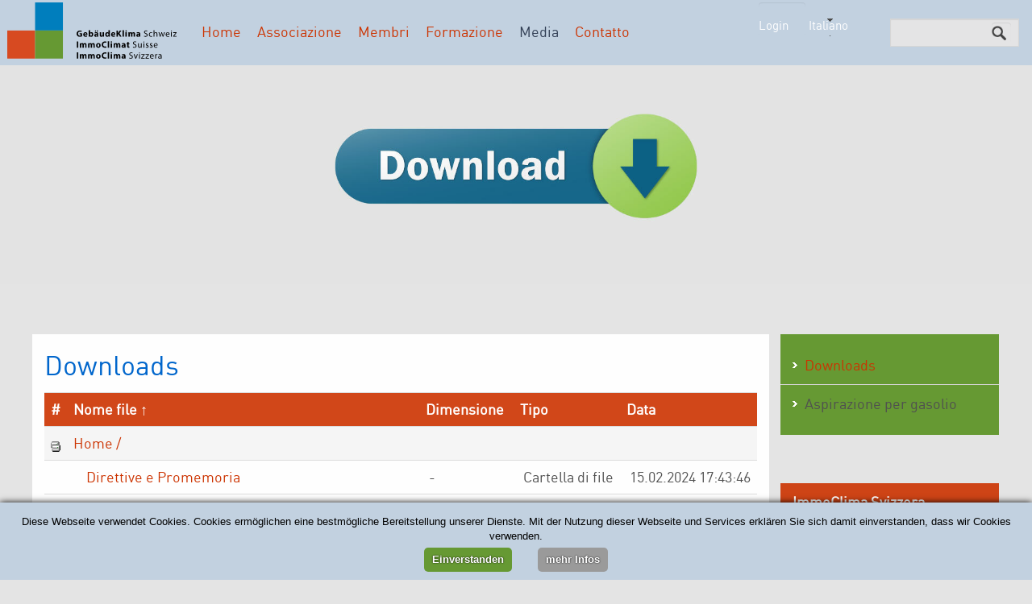

--- FILE ---
content_type: text/html;charset=UTF-8
request_url: https://www.gebaeudeklima-schweiz.ch.pragma-hosting.com/it/Medien/Medien-Archiv
body_size: 7140
content:
<!doctype html>
<!--[if lt IE 7 ]><html class="no-js ie6" lang="en"><![endif]-->
<!--[if IE 7 ]>   <html class="no-js ie7" lang="en"><![endif]-->
<!--[if IE 8 ]>   <html class="no-js ie8" lang="en"><![endif]-->
<!--[if (gte IE 9)|!(IE)]><!-->
<html class="no-js" lang="en">
    <!--<![endif]-->
    <head>
        <title>Medien Archiv</title>
        <meta name="generator" content="Pragma Solution mit Contrexx" />
        <meta name="keywords" content="Medien Archiv" />
        <meta name="robots" content="all" />
        <meta name="description" content="Medien Archiv" />
        <meta charset="UTF-8" />
        <meta name="viewport" content="width=device-width, initial-scale=1.0"/>
        <meta property="og:site_name" content="GebäudeKlima Schweiz" />
        <meta property="og:title" content="Medien Archiv" />
        <meta property="og:description" content="Medien Archiv" />
        <meta property="og:url" content="https://www.gebaeudeklima-schweiz.ch.pragma-hosting.com/it/Medien/Medien-Archiv" />
        <meta property="og:image" content="" />
        <meta property="og:image:width" content="" />
        <meta property="og:image:height" content="" />
        <meta name="twitter:title" content="Medien Archiv" />
        <meta name="twitter:description" content="Medien Archiv" />
        <meta name="twitter:card" content="summary" />
        <link rel="apple-touch-icon" sizes="180x180" href="/apple-touch-icon.png">
        <link rel="icon" type="image/png" sizes="32x32" href="/favicon-32x32.png">
        <link rel="icon" type="image/png" sizes="16x16" href="/favicon-16x16.png">
        <link rel="manifest" href="/site.webmanifest">
        <link rel="mask-icon" href="/safari-pinned-tab.svg" color="#5bbad5">
        <meta name="msapplication-TileColor" content="#00aba9">
        <meta name="theme-color" content="#ffffff">
        <link rel="icon" type="image/svg+xml" href="/favicon.svg" sizes="any">
        <link type="text/css" rel="stylesheet" href="/themes/gks/font-awesome.min.css">
        <link type="text/css" rel="stylesheet" href="/themes/gks/layout.css" />
        <link type="text/css" rel="stylesheet" href="/themes/gks/text.css" />
        <link type="text/css" rel="stylesheet" href="/themes/gks/bootstrap.css" />
        <link type="text/css" rel="stylesheet" href="/themes/gks/modules.css" />
        <link type="text/css" rel="stylesheet" href="/themes/gks/style.css" />
        
        <script type="text/javascript" src="/lib/javascript/jquery/1.6.1/js/jquery.min.js"></script>
	 <script type="text/javascript">
/* <![CDATA[ */
$J = jQuery;
/* ]]> */
</script>
 <script type="text/javascript" src="/lib/javascript/jquery/tools/jquery.tools.min.js"></script>
	 <script type="text/javascript" src="/lib/javascript/jquery/jquery.md5.js"></script>
	 <script type="text/javascript" src="/lib/javascript/cx/contrexxJs.js"></script>
	<script type="text/javascript" src="/lib/javascript/cx/contrexxJs-tools.js"></script>
	<script type="text/javascript" src="/lib/javascript/jquery/jquery.includeMany-1.2.2.js"></script>
	 <script type="text/javascript">
/* <![CDATA[ */
cx.variables.set({"path":"\/it\/","basePath":"\/","cadminPath":"\/cadmin\/","mode":"frontend","language":"it","csrf":false,"charReplaceList":{"\u00e4":"ae","\u00c4":"Ae","\u00f6":"oe","\u00d6":"Oe","\u00df":"ss","\u00fc":"ue","\u00dc":"Ue","\u00e0":"a","\u00c0":"A","\u00e2":"a","\u00c2":"A","\u00e6":"ae","\u00c6":"Ae","\u00c7":"C","\u00e7":"c","\u00e9":"e","\u00c9":"E","\u00e8":"e","\u00c8":"E","\u00eb":"e","\u00cb":"E","\u00ea":"e","\u00ca":"E","\u00ef":"i","\u00cf":"I","\u00ee":"i","\u00ce":"I","\u00f4":"o","\u00d4":"O","\u0152":"Oe","\u0153":"oe","\u00f9":"u","\u00d9":"U","\u00fb":"u","\u00db":"U","\u00ff":"y","\u0178":"Y","\u00e1":"a","\u00c1":"A","\u00ed":"i","\u00cd":"I","\u00f1":"n","\u00d1":"N","\u00f3":"o","\u00d3":"O","\u00fa":"u","\u00da":"U","\u00a1":"!","\u00bf":"?"},"themeId":3,"themeFolder":"gks","lazyLoadingFiles":[]},'contrexx');
cx.variables.set({"datePickerI18nFile":"\/lib\/javascript\/jquery\/ui\/i18n\/jquery.ui.datepicker-it.js"},'jQueryUi');
cx.internal.setCxInitialized();
/* ]]> */
</script>
  <script type="text/javascript">
/* <![CDATA[ */
if (typeof jQuery != "undefined") { jQuery.noConflict(); }
/* ]]> */
</script>
 <script type="text/javascript" src="/themes/gks/modernizr.js"></script>
	<script type="text/javascript" src="/themes/gks/jquery.cycle.js"></script>
	 <script type="text/javascript">
/* <![CDATA[ */
if (typeof jQuery != "undefined") { jQuery.noConflict(); }
/* ]]> */
</script>

        
        
<script type="text/javascript">
/* <![CDATA[ */
var $J = jQuery.noConflict();
/* ]]> */
</script>
        
        
        <script type="text/javascript" defer src ="/themes/gks/javascript.js"></script>
        <script type="text/javascript" src= "/themes/gks/jquery-1.11.1.js"></script>
        <script type="text/javascript" src= "/themes/gks/cookie.js"></script>
        <script type="text/javascript">
            var $jq11 = jQuery.noConflict();
        </script>
        <script type="text/javascript" src= "/themes/gks/bootstrap.js"></script>
    </head>
    <body>
        <div class="wrapper">
            <div class="header">
                <div class="container-fluid">
                    <div class="row">
                        <a id="logo" href="/it/home"><img src="/themes/gks/images/logo.svg" title="Home" alt="images"/></a>
                        <div class="visible-lg" id="navigation-wrapper">
<ul class="navigation">
    <li class="level-1 starter_normal ">
        <a class="starter_normal " href="/it/home" target="_self" title="Home">Home</a>
    </li><li class="level-1 starter_normal menu_node ">
        <a class="starter_normal menu_node " href="/it/associazione" target="_self" title="Associazione">Associazione</a><ul id="menubuilder0" class="menu"><li class="level-2 inactive ">
        <a class="inactive " href="/it/associazione/Fachgruppen" target="_self" title="Gruppi specializzati">Gruppi specializzati</a>
    </li><li class="level-2 inactive ">
        <a class="inactive " href="/it/associazione/Fachuebergreifende-Organe" target="_self" title="Organismi interdisciplinari">Organismi interdisciplinari</a>
    </li></ul>
    </li><li class="level-1 starter_normal menu_node ">
        <a class="starter_normal menu_node " href="/it/membri" target="_self" title="Membri">Membri</a><ul id="menubuilder1" class="menu"><li class="level-2 inactive ">
        <a class="inactive " href="/it/membri/Membri-activ" target="_self" title="Membri activ">Membri activ</a>
    </li><li class="level-2 inactive ">
        <a class="inactive " href="/it/membri/Membri-passiv" target="_self" title="Membri partner">Membri partner</a>
    </li></ul>
    </li><li class="level-1 starter_normal menu_node ">
        <a class="starter_normal menu_node " href="/it/formazione" target="_self" title="Formazione">Formazione</a><ul id="menubuilder2" class="menu"><li class="level-2 inactive ">
        <a class="inactive " href="/it/formazione/corsi" target="_self" title="Corsi">Corsi</a>
    </li><li class="level-2 inactive ">
        <a class="inactive " href="/it/formazione/percorsi" target="_self" title="Percorsi di formazione">Percorsi di formazione</a>
    </li><li class="level-2 inactive ">
        <a class="inactive " href="/it/formazione/esame-professione" target="_self" title="Esame di professione federale">Esame di professione federale</a>
    </li></ul>
    </li><li class="level-1 starter_active menu_node ">
        <a class="starter_active menu_node " href="/it/Medien" target="_self" title="Media">Media</a><ul id="menubuilder3" class="menu"><li class="level-2 active ">
        <a class="active " href="/it/Medien/Medien-Archiv" target="_self" title="Downloads">Downloads</a>
    </li><li class="level-2 inactive ">
        <a class="inactive " href="/it/Medien/Saugleitungen" target="_self" title="Aspirazione per gasolio">Aspirazione per gasolio</a>
    </li></ul>
    </li><li class="level-1 starter_normal ">
        <a class="starter_normal " href="/it/contatto" target="_self" title="Contatto">Contatto</a>
    </li>
</ul>

</div>
                        <div class="nav-right visible-lg" id="metanavigation">
                            <ul>
                                <li class="modal-nav">
                                    
                                    <button class="open" data-toggle="modal" data-target="#myModal">Login</button>
                                    
                                    
                                </li>
                                <!-- <li><a href="/it/System/Registrieren">Registrieren</a></li> -->
                                <li>
                                    <form id="search-form" action="/it/System/Suchen" method="get">
                                        <input id="search-input" type="text" name="term" value=""  />
                                        <input type="submit" id="search-icon" value=""/>
                                    </form>
                                </li>
                                 <li id="select-language"><a href="https://www.gebaeudeklima-schweiz.ch.pragma-hosting.com/de/Medien/Medien-Archiv" class="de" title="Deutsch">Deutsch</a><a href="https://www.gebaeudeklima-schweiz.ch.pragma-hosting.com/fr/Media/Medien-Archiv" class="fr" title="Fran&ccedil;ais">Fran&ccedil;ais</a><a href="https://www.gebaeudeklima-schweiz.ch.pragma-hosting.com/it/Medien/Medien-Archiv" class="it active" title="Italiano">Italiano</a></li>
                            </ul>
                        </div>
                        <div class="navbar-header hidden-lg">
                            <!-- <a class="mobile-reg" href="/it/System/Registrieren"></a> -->
                            
                            
                            <a class="mobile-login" href="/it/System/Login"></a>
                            
                                <button class="navbar-toggle btn-navbar">
                                
                                <span class="sr-only">Toggle navigation</span>
                                <span class="icon-bar"></span>
                                <span class="icon-bar"></span>
                                <span class="icon-bar"></span>
                            </button>
                        </div>
                    </div>
                </div>
            </div>
            <section id="content-wrapper">
                <div class="bannerImage"><img alt="" src="/images/content/Head-Bilder/download2.jpg" /></div>
<!-- <div class="bannerImage"><img src="/images/content/banners/.jpg" /></div> -->
<div id="content-top" class="inner clearfix container">
    <div class="row">
        <!-- <div id="breadcrumb">
            <a href="/it/home">Home</a> &gt; <a href="/it/Medien" title="Media">Media</a> >  <div class="current">Downloads</div>
        </div> -->
    </div>
</div>
<div id="content" class="content clearfix inner container">
    <div class="row">
        <div id="page" class="col-md-9_5 col-sm-9">
            <h1 class="first">Downloads</h1>
            <div id="media_div">

    

    
    <div class="table-responsive">
        <table id="media" class="table">
            <tbody>
                <tr>
                    <th style="text-align: center;"><strong>#</strong></th>
                    <th colspan="2"><a title="" href="/it/index.php?section=Media4&amp;path=%2Fmedia%2Farchive4%2F&amp;sort=name&amp;sort_desc=1">Nome file</a>&nbsp;&uarr;</th>
                    <th style="white-space: nowrap; text-align: left"><a title="" name="sort_size" href="/it/index.php?section=Media4&amp;path=%2Fmedia%2Farchive4%2F&amp;sort=size&amp;sort_desc=">Dimensione</a>&nbsp;</th>
                    <th style="white-space: nowrap; text-align: left"><a title="" name="sort_type" href="/it/index.php?section=Media4&amp;path=%2Fmedia%2Farchive4%2F&amp;sort=type&amp;sort_desc=">Tipo</a>&nbsp;</th>
                    <th style="white-space: nowrap; text-align: left;"><a title="" name="sort_date" href="/it/index.php?section=Media4&amp;path=%2Fmedia%2Farchive4%2F&amp;sort=date&amp;sort_desc=">Data</a>&nbsp;</th>
                    
                </tr>
                <tr class="active">
                    <td  style="width: 20px; text-align: center;"><img height="16" width="16" title="base" alt="base" src="/core_modules/Media/View/Media/_base.gif" /></td>
                    <td colspan="5"><a title="Home /" href="/it/index.php?section=Media4&amp;path=%2Fmedia%2Farchive4%2F">Home /</a>              </td>
                </tr>
                
                <tr class="row1">
                    <td>&nbsp;</td>
                    <td style="text-align: center;"><img height="16" width="16" title="icon" alt="icon" src="/core_modules/Media/View/Media/Folder.png" /></td>
                    <td class="file_name" style="width: 100%;"><a title="Direttive e Promemoria" href="/it/Medien/Medien-Archiv?path=%2Fmedia%2Farchive4%2FDirettive%20e%20Promemoria%2F">Direttive e Promemoria</a></td>
                    <td class="file_size" style="white-space: nowrap; text-align: left;">&nbsp;-</td>
                    <td style="white-space: nowrap; text-align: left;">&nbsp;Cartella di file</td>
                    <td style="white-space: nowrap; text-align: left;">&nbsp;15.02.2024 17:43:46</td>
                    
                </tr>
                
                <tr class="row2">
                    <td>&nbsp;</td>
                    <td style="text-align: center;"><img height="16" width="16" title="icon" alt="icon" src="/core_modules/Media/View/Media/Folder.png" /></td>
                    <td class="file_name" style="width: 100%;"><a title="Formazione" href="/it/Medien/Medien-Archiv?path=%2Fmedia%2Farchive4%2FFormazione%2F">Formazione</a></td>
                    <td class="file_size" style="white-space: nowrap; text-align: left;">&nbsp;-</td>
                    <td style="white-space: nowrap; text-align: left;">&nbsp;Cartella di file</td>
                    <td style="white-space: nowrap; text-align: left;">&nbsp;10.12.2024 14:45:36</td>
                    
                </tr>
                
                <tr class="row1">
                    <td>&nbsp;</td>
                    <td style="text-align: center;"><img height="16" width="16" title="icon" alt="icon" src="/core_modules/Media/View/Media/Pdf.png" /></td>
                    <td class="file_name" style="width: 100%;"><a title="GKS-Letter27_Agosto2022_IT.pdf" href="/it/Medien/Medien-Archiv?path=%2Fmedia%2Farchive4%2F&act=download&file=GKS-Letter27_Agosto2022_IT.pdf">GKS-Letter27_Agosto2022_IT.pdf</a></td>
                    <td class="file_size" style="white-space: nowrap; text-align: left;">&nbsp;1.08 MB</td>
                    <td style="white-space: nowrap; text-align: left;">&nbsp;PDF-File</td>
                    <td style="white-space: nowrap; text-align: left;">&nbsp;24.08.2022 10:41:48</td>
                    
                </tr>
                
                <tr class="row2">
                    <td>&nbsp;</td>
                    <td style="text-align: center;"><img height="16" width="16" title="icon" alt="icon" src="/core_modules/Media/View/Media/Pdf.png" /></td>
                    <td class="file_name" style="width: 100%;"><a title="Lettera_ICS34_Febbraio_2024_IT.pdf" href="/it/Medien/Medien-Archiv?path=%2Fmedia%2Farchive4%2F&act=download&file=Lettera_ICS34_Febbraio_2024_IT.pdf">Lettera_ICS34_Febbraio_2024_IT.pdf</a></td>
                    <td class="file_size" style="white-space: nowrap; text-align: left;">&nbsp;1.53 MB</td>
                    <td style="white-space: nowrap; text-align: left;">&nbsp;PDF-File</td>
                    <td style="white-space: nowrap; text-align: left;">&nbsp;20.02.2024 09:21:34</td>
                    
                </tr>
                         
            </tbody>
        </table>
    </div>
    
    
</div>
                    <script type="text/javascript">
                    /* <![CDATA[ */
                        function preview(file, width, height)
                        {
                            var f = file;
                            var w = width + 10;
                            var h = height + 10;
                            var l = (screen.availWidth - width) / 2;
                            var t = (screen.availHeight - 50 - height) / 2;
                            prev = window.open('', '', "width="+w+", height="+h+", left="+l+", top="+t+", scrollbars=no, toolbars=no, status=no, resizable=yes");
                            prev.document.open();
                            prev.document.write('<html><title>'+f+'<\/title><body style="margin: 5px; padding: 0px;">');
                            prev.document.write('<img src=\"'+f+'\" width='+width+' height='+height+' alt=\"'+f+'\">');
                            prev.document.write('<\/body><\/html>');
                            prev.document.close();
                            prev.focus();
                        }

                        function mediaConfirmDelete(file)
                        {
                            if (confirm('Do you really want to delete this file(s)? IMPORTANT! This change cannot be undo!')) {
                                return true;
                            } else {
                                return false;
                            }
                        }

                        /*
                           **  Returns the caret (cursor) position of the specified text field.
                           **  Return value range is 0-oField.length.
                           */
                        function doGetCaretPosition (oField) {
                                var iCaretPos = 0;
                                // IE Support
                                if (document.selection) {
                                        var oSel = document.selection.createRange ();
                                        oSel.moveStart ('character', -oField.value.length);
                                        iCaretPos = oSel.text.length;
                                } else if (oField.selectionStart || oField.selectionStart == '0') {
                                        // Firefox support
                                        iCaretPos = oField.selectionStart;
                                }
                                return (iCaretPos);
                        }

                        /*
                        **  Sets the caret (cursor) position of the specified text field.
                        **  Valid positions are 0-oField.length.
                        */
                        function doSetCaretPosition(oField, pos){
                                if (oField.setSelectionRange) {
                                        oField.setSelectionRange(pos,pos);
                                } else if (oField.createTextRange) {
                                        var range = oField.createTextRange();
                                        range.collapse(true);
                                        range.moveEnd('character', pos);
                                        range.moveStart('character', pos);
                                        range.select();
                                }
                        }

                        $J(document).ready(function() {

                            $J('#filename').live('keyup', function(event){
                                pos = doGetCaretPosition(document.getElementById('filename'));
                                $J(this).val($J(this).val().replace(/[^0-9a-zA-Z_\-\. ]/g,'_'));
                                doSetCaretPosition(document.getElementById('filename'), pos);
                                //submit the input value on hitting Enter key to rename action
                                if(event.keyCode == 13) {
                                    var newFileName = $J('#filename').val();
                                    var oldFileName = $J('#oldFilename').val();
                                    var actionPath = $J('#actionPath').val();
                                    var fileExt = $J('#fileExt').val();
                                    if (newFileName != oldFileName && $J.trim(newFileName) != "") {
                                        actionPath += '&newfile='+newFileName+fileExt;
                                        window.location = actionPath;
                                    } else {
                                        $J('#filename').focusout();
                                    }
                                }
                                return true;
                            });

                            $J('.rename_btn').click(function(){
                                if ($J('#filename').length == 0) {
                                    $J(this).parent().parent().find('.file_name a').css('display','none');
                                    file_name = "";
                                    file = $J(this).parent().parent().find('.file_name a').html();
                                    fileSplitLength = file.split('.').length;
                                    isFolder = ($J(this).parent().parent().find('.file_size').html() == '&nbsp;-') ? 1 : 0;

                                    //Display Filename in input box without file extension (with multi dots in filename)
                                    file_ext = (isFolder != 1 && fileSplitLength > 1) ?
                                                    ("."+file.split('.')[fileSplitLength-1])
                                                    : "";
                                    loop = (isFolder != 1 && fileSplitLength > 1) ?
                                                    (fileSplitLength - 1)
                                                    : fileSplitLength;

                                    for (i=0; i < loop; i++) {
                                        file_name += i > 0 ? "." : "";
                                        file_name += file.split('.')[i];
                                    }
                                    actionPath = $J(this).data('actionUrl');

                                    //Rename Form
                                    $J(this).parent().parent().find('.file_name')
                                    .append('<div id="insertform"><input type="text" id="filename" name="filename" style="padding:0px;" value="'+file_name+'"/>'+file_ext
                                            +'<input type="hidden" value="'+actionPath+'" id="actionPath" name="actionPath" />'
                                            +'<input type="hidden" value="'+file_name+'" id="oldFilename" name="oldFilename" />'
                                            +'<input type="hidden" value="'+file_ext+'" id="fileExt" name="fileExt" /></div>');
                                    $J("#filename").focus();
                                }
                            });

                            //Hide added form and display file name link on blur
                            $J("#filename").live('blur',function(){
                                $J(this).parent().parent().find('a').css('display','block');
                                $J(this).parent().remove();
                            });
                        });
                    /* ]]> */
                    </script>

            <div id="social-media">
                <!---->
                <!--<div id="fb-root"></div>
                                                    <script type="text/javascript">
                                                        (function(d, s, id) {
                                                            var js, fjs = d.getElementsByTagName(s)[0];
                                                            if (d.getElementById(id)) return;
                                                            js = d.createElement(s); js.id = id;
                                                            js.src = "//connect.facebook.net/it_IT/all.js#xfbml=1";
                                                            fjs.parentNode.insertBefore(js, fjs);
                                                        }(document, 'script', 'facebook-jssdk'));
                                                    </script>
                                                    <div class="fb-like" data-href="https://www.gebaeudeklima-schweiz.ch.pragma-hosting.com/it/Medien/Medien-Archiv" data-send="false" data-layout="button_count" data-show-faces="false" data-font="segoe ui"></div>-->
            </div>
        </div>
        <div id="sidebar" class="col-md-2_5 col-sm-3">
            
<ul id="subnavigation">
    
    <li class="level-1 active ">
        <a href="/it/Medien" class="active " title="Media" target="_self" >Media</a>
    </li>
    
    <li class="level-2 active ">
        <a href="/it/Medien/Medien-Archiv" class="active " title="Downloads" target="_self" >Downloads</a>
    </li>
    
    <li class="level-2 inactive ">
        <a href="/it/Medien/Saugleitungen" class="inactive " title="Aspirazione per gasolio" target="_self" >Aspirazione per gasolio</a>
    </li>
    
    
    
    
</ul>

            <div class="sidebar-block">
            <div class="contact-company">ImmoClima Svizzera</div>

<div class="contact-address">Eichistrasse 1</div>

<div class="contact-place">6055 Alpnach Dorf</div>

<div class="contact-country">Svizzera</div>

<div class="contact-phone">+41 41 670 02 02</div>

<div class="contact-fax"></div>

<div class="contact-mail"><a href="mailto:info@gebaeudeklima-schweiz.ch">info@gebaeudeklima-schweiz.ch</a></div>
            </div>
        </div>
    </div>
</div>

            </section>
            <a href="#" class="scrollToTop" id="scrollToTop"  style="display: none"><i class="fa fa-arrow-circle-up non-border"></i></a>
            <footer id="footer" class="inner">
                <div class="inner container">
                    <div id="footer-bottom" class="row">
                        <div class="footer-left center-block">&copy; 2022 GKS</div>
                        <div class="footer-right center-block">
                            <ul class="horizontal-list">
                                <a href="/it/contatto">Contatto</a>&nbsp;| <a href="/it/System/AGBs">Condizioni Generali</a> | <a href="/it/System/Sitemap">Indice</a>&nbsp;| <a href="/it/System/Impressum">Impressum</a>&nbsp;| <a href="/it/System/Informazioni-legali">Protezione dei dati</a>&nbsp;| <a href="/it/System/Suchen">Ricerca</a>
                            </ul>
                        </div>
                        <div class="social-foot center-block">
                            <ul class="horizontal-list no-bg">
                                <div class="social-foot center-block">
<ul class="horizontal-list no-bg">
	<li><a href="https://www.xing.com/app/user?op=share;url=https%3A%2F%2Fwww.gebaeudeklima-schweiz.ch.pragma-hosting.com%2Fit%2FMedien%2FMedien-Archiv" target="_blank"><i class="fa fa-xing"></i></a></li>
	<li><a href="https://www.linkedin.com/shareArticle?mini=true&amp;url=https%3A%2F%2Fwww.gebaeudeklima-schweiz.ch.pragma-hosting.com%2Fit%2FMedien%2FMedien-Archiv&amp;title=gebaeudeklima-schweiz.ch" target="_blank"><i class="fa fa-linkedin"></i></a></li>
	<li><a href="https://twitter.com/intent/tweet?url=https%3A%2F%2Fwww.gebaeudeklima-schweiz.ch.pragma-hosting.com%2Fit%2FMedien%2FMedien-Archiv" target="_blank"><i class="fa fa-twitter"></i></a></li>
	<li><a href="https://www.facebook.com/sharer/sharer.php?u=https%3A%2F%2Fwww.gebaeudeklima-schweiz.ch.pragma-hosting.com%2Fit%2FMedien%2FMedien-Archiv" target="_blank"><i class="fa fa-facebook"></i></a></li>
	<li class="last"><a href="/feed/news_de.xml" target="_blank"><i class="fa fa-rss"></i></a></li>
</ul>
</div>
                            </ul>
                        </div>
                    </div>
                </div>
            </footer>
            <div class="mobile-nav">
                <ul id="lang-bar"><li><a href="https://www.gebaeudeklima-schweiz.ch.pragma-hosting.com/de/Medien/Medien-Archiv" class="lang de" title="de" >de</a><a href="https://www.gebaeudeklima-schweiz.ch.pragma-hosting.com/fr/Media/Medien-Archiv" class="lang fr" title="fr" >fr</a><a href="https://www.gebaeudeklima-schweiz.ch.pragma-hosting.com/it/Medien/Medien-Archiv" class="lang it active" title="it" >it</a></li></ul>
                <nav class="sidebar">

<ul class="navigation">
    <li class="level-1 starter_normal ">
        <a class="starter_normal " href="/it/home" target="_self" title="Home">Home</a>
    </li><li class="level-1 starter_normal menu_node ">
        <a class="starter_normal menu_node " href="/it/associazione" target="_self" title="Associazione">Associazione</a><ul id="menubuilder0" class="menu"><li class="level-2 inactive ">
        <a class="inactive " href="/it/associazione/Fachgruppen" target="_self" title="Gruppi specializzati">Gruppi specializzati</a>
    </li><li class="level-2 inactive ">
        <a class="inactive " href="/it/associazione/Fachuebergreifende-Organe" target="_self" title="Organismi interdisciplinari">Organismi interdisciplinari</a>
    </li></ul>
    </li><li class="level-1 starter_normal menu_node ">
        <a class="starter_normal menu_node " href="/it/membri" target="_self" title="Membri">Membri</a><ul id="menubuilder1" class="menu"><li class="level-2 inactive ">
        <a class="inactive " href="/it/membri/Membri-activ" target="_self" title="Membri activ">Membri activ</a>
    </li><li class="level-2 inactive ">
        <a class="inactive " href="/it/membri/Membri-passiv" target="_self" title="Membri partner">Membri partner</a>
    </li></ul>
    </li><li class="level-1 starter_normal menu_node ">
        <a class="starter_normal menu_node " href="/it/formazione" target="_self" title="Formazione">Formazione</a><ul id="menubuilder2" class="menu"><li class="level-2 inactive ">
        <a class="inactive " href="/it/formazione/corsi" target="_self" title="Corsi">Corsi</a>
    </li><li class="level-2 inactive ">
        <a class="inactive " href="/it/formazione/percorsi" target="_self" title="Percorsi di formazione">Percorsi di formazione</a>
    </li><li class="level-2 inactive ">
        <a class="inactive " href="/it/formazione/esame-professione" target="_self" title="Esame di professione federale">Esame di professione federale</a>
    </li></ul>
    </li><li class="level-1 starter_active menu_node ">
        <a class="starter_active menu_node " href="/it/Medien" target="_self" title="Media">Media</a><ul id="menubuilder3" class="menu"><li class="level-2 active ">
        <a class="active " href="/it/Medien/Medien-Archiv" target="_self" title="Downloads">Downloads</a>
    </li><li class="level-2 inactive ">
        <a class="inactive " href="/it/Medien/Saugleitungen" target="_self" title="Aspirazione per gasolio">Aspirazione per gasolio</a>
    </li></ul>
    </li><li class="level-1 starter_normal ">
        <a class="starter_normal " href="/it/contatto" target="_self" title="Contatto">Contatto</a>
    </li>
</ul>


            </div>
        </div>
        <div class="modal fade" id="myModal" tabindex="-1" role="dialog" aria-labelledby="myModal" aria-hidden="true">
            <div class="modal-dialog">
                <div class="modal-content">
                    <div class="modal-body">
                        <h1>Anmelden</h1>
                        <div class="left">
                            <a href="/it/System/Login?provider=facebook" class="facebook loginbutton btn-social btn-facebook"><i class="fa fa-facebook-square"></i>Facebook-Anmeldung</a>
                            <a href="/it/System/Login?provider=google" class="google loginbutton btn-social btn-google-plus"><i class="fa fa-google-plus"></i>Mit Google amelden</a>
                            <a href="/it/System/Login?provider=twitter" class="twitter loginbutton btn-social btn-twitter"><i class="fa fa-twitter"></i>Mit Twitter anmelden</a>
                        </div>
                        <div class="right">
                            <form method="post" action="/it/System/Login">
                                <input name="USERNAME" placeholder="E-Mail-Adresse oder Benutzername" type="text"/>
                                <input name="PASSWORD" placeholder="Passwort" type="password"/>
                                <input type="submit" value="Anmelden" name="login">
                                <input type="checkbox" id="remember_me" class="remember_me" name="remember_me" value="1">
                                <label class="remember_me" for="remember_me">Merken</label>
                            </form>
                        </div>
                        <div class="modal-foot">
                            <a href="/it/System/Login/Passwort-vergessen">Passwort vergessen?</a><br />
                            <a href="/it/System/Registrieren">Benutzeraccount erstellen</a>
                            <button type="button" class="btn btn-default" data-dismiss="modal">Close</button>
                        </div>
                    </div>
                    <div class="modal-footer">
                    </div>
                </div>
            </div>
        </div>
        
        <!-- Counter Code BEGIN -->
<script type="text/javascript">
// <![CDATA[
(function() {//don't pollute global namespace
  var referer = document.referrer ? encodeURI(document.referrer) : '';
  var c = 0;
  var v = navigator.appName;
  if (v != 'Netscape') { c = screen.colorDepth; }
  else                 { c = screen.pixelDepth; }

  var stats_data = {
    'mode':        'script',
    'referer':     referer,
    'pageId':      '300',
    'screen':      screen.width + 'x' + screen.height,
    'color_depth': c
  };
  if ('' != '') {
    stats_data['searchTerm'] = '';
  }

  if(typeof Ajax != 'undefined') { // prototype
    Event.observe(window, 'load', function() {
      new Ajax.Request( "/core_modules/Stats/Controller/Counter.php", {
        method: 'get',
        parameters: stats_data
      });
    });
  } else if (typeof cx != 'undefined' && typeof cx.jQuery != 'undefined') { // jQuery
    cx.jQuery(function(){
      cx.jQuery.get("/core_modules/Stats/Controller/Counter.php",
        stats_data
      );
    });
  } else { // no known js framework
        var script_opener = '%3Cscript type="text/javascript" ';
        var script_closer = '%3C/script%3E';
        document.write(decodeURI(script_opener) + ' src="/core_modules/Stats/Controller/Counter.php?mode=script&amp;referer='+referer+'&amp;pageId=300&amp;screen=' + screen.width + 'x' + screen.height + '&amp;color_depth=' + c + '" >' + decodeURI(script_closer));
  }
})();
// ]]>
</script>
<noscript><div><img src="/core_modules/Stats/Controller/Counter.php?mode=noscript&amp;referer=&amp;pageId=300" title="counter" alt="counter" width="1" height="1" /></div></noscript>
<!-- Counter Code END -->

<script type="text/javascript">
jQuery(window).scroll(function(){
 if(jQuery(window).scrollTop() > 50 ){
    jQuery("#scrollToTop").fadeIn();
}else{
 jQuery("#scrollToTop").fadeOut();
}
})
jQuery('.scrollToTop').click(function(){
    jQuery("html, body").animate({ scrollTop: 0 }, 600);
    return false;
 });</script>
    </body>
</html>

--- FILE ---
content_type: text/css
request_url: https://www.gebaeudeklima-schweiz.ch.pragma-hosting.com/themes/gks/layout.css
body_size: 5777
content:
#metanavigation .login-toggle .hidetext,#metanavigation .login-toggle.open .open,.login,body>iframe{display:none}#content-top,#metanavigation,#profile-links,.navigation li a{font-family:dinregular}#fe_toolbar_tab{box-sizing:content-box;-moz-box-sizing:content-box;-webkit-box-sizing:content-box}.inner{margin:0 auto;position:relative}body,html{height:100%}.slider-text{color:#0A85C8}.wrapper{min-height:100%;float:left;width:100%;background:0 0}.login{background:#fff}.login-content .login-social{border-right:1px solid #D8DCE0;float:left;width:50%;padding-right:4.9%;margin-top:8px}.regForm span{float:left}#access .login-social{float:left;width:46%;padding-left:0}.regForm{float:left;width:46%}.login h2{font-size:2em}.login .inner{width:720px;padding:15px 0 20px}.login .left{float:left;width:270px;border-right:1px solid rgba(0,0,0,.1);margin-right:100px;padding-right:100px}.login .left div{float:left;width:100%}.mobile-nav .navigation li a.starter_active{background:#C2D1E0;color:#000}.login .right{float:left;width:330px}.login .right input{margin-bottom:10px}.login .right input.remember_me{padding-top:0;height:20px;margin:0}.login .right label.remember_me{line-height:20px;margin:0;padding:0;width:210px}#metanavigation .login-toggle a{text-align:right}#metanavigation .login-toggle.open .hidetext{-webkit-border-radius:0 0 5px 5px;-moz-border-radius:0 0 5px 5px;border-radius:0 0 5px 5px;display:block}.header{background:-webkit-linear-gradient(rgba(194,209,224,1),rgba(194,209,224,1));background:-o-linear-gradient(rgba(194,209,224,1),rgba(194,209,224,1));background:-moz-linear-gradient(rgba(194,209,224,1),rgba(194,209,224,1));background:linear-gradient(rgba(194,209,224,1),rgba(194,209,224,1));background:-ms-linear-gradient(rgba(194,209,224,1),rgba(194,209,224,1));float:left;width:100%;min-height:81px}#header .inner{padding:30px 0}#logo{float:left;width:auto;height:65px;margin-top:8px;margin-left:15px}#logo img{height:auto;margin-top:-5px!important;margin-left:-6px!important}#language-navigation{position:absolute;right:0;top:0}#search-form #search-input{float:left;width:160px;height:35px;padding:4px 0 5px 10px;margin:10px 0 0;color:#000;border-radius:0;-moz-border-radius:0;-webkit-border-radius:0;-o-border-radius:6px;border:1px solid #d6d6d6;background-color:rgba(228,228,229,1);-webkit-transition:all .3s ease-in-out;-moz-transition:all .3s ease-in-out;-o-transition:all .3s ease-in-out;transition:all .3s ease-in-out}#search-form #search-icon{background:url(images/search-glass.png) 0/18px no-repeat;float:left;width:6px;height:25px;right:1px;position:absolute;top:20px;border:none}#metanavigation{right:54px;top:0}#metanavigation li{position:relative;float:left}#metanavigation li.last a{background:0 0;padding-right:0}#metanavigation li a:hover{color:rgba(250, 71, 0)}#metanavigation li#select-language{z-index:6;padding:0;right:17px;position:absolute;margin-right:200px}#language-navigation li *{color:#8D8D8D}#language-navigation li a:hover{color:#0A85C8}#select-language.active{border:1px solid #D6D6D6;background:#C2D1E0}#select-language a{display:none;clear:left;width:20px;padding:0 60px 0 15px}.nav-right ul{margin:0;padding:0}#select-language a.alone{background:0 0}#select-language a.active{display:block;padding-top:10px;background:url(images/select-language-arrows.png) 38px 15px no-repeat}#select-language.active a.active{padding-top:8px;background-position:30px -8px}#select-language.active a{display:block;padding-left:5px;padding-right:60px;padding-bottom:0px;color:#323F55}#navigation-wrapper{float:left;margin-left:14px;margin-top:0}#navigation-wrapper.sticky{position:fixed;top:0;left:0;width:100%;z-index:100}#cycle h1,#cycle-wrapper,.home-box,.navigation,.navigation>li{position:relative}.navigation{z-index:5;margin:8px auto;height:65px;padding:0;list-style:none}.navigation *{z-index:5}.navigation>li{float:left}.navigation li a{display:block;height:73px;padding:18px 10px 35px;color:rgba(204,51,0,1);font-size:18px;box-sizing:border-box;-moz-box-sizing:border-box;-webkit-box-sizing:border-box;outline:0;-webkit-transition-duration:.5s;-webkit-transition-timing-function:ease-out;bottom:0;left:0;transition-duration:.5s;transition-timing-function:ease-out}#news_archive_lis,#news_archive_months_list{margin:0;padding:0}#news_archive_list li::before,#news_archive_months_list{content:""}.navigation li ul{display:none;position:absolute;min-width:100%;top:73px;list-style:none;right:0;border-left:1px solid #EEE;border-right:1px solid #EEE;background:0 0;margin-left:0;padding:0;z-index:1}.navigation li.level-2{border-bottom:1px solid #eee;background:rgba(204,51,0,1);background:-moz-linear-gradient(left,rgba(204,51,0,1) 0,rgba(204,51,0,1) 100%);background:-webkit-linear-gradient(left,rgba(204,51,0,1) 0,rgba(204,51,0,1) 100%);background:linear-gradient(to right,rgba(204,51,0,1) 0,rgba(204,51,0,1) 100%);filter:progid: DXImageTransform.Microsoft.gradient(startColorstr='rgba(204,51,0,1)', endColorstr='rgba(204,51,0,1)', GradientType=1);min-width:200px}.navigation li.level-2.active{background:#c7d4e1}.navigation li.level-2 a{padding:11px 15px 16px;color:#fff;font-size:16px;font-weight:400;background:0 0;height:44px;white-space:pre}#page-right h3,#shop-currencies a.active,.contact-company,.head a,.regdivider span,.scrollToTop,.sidebar-block-title,.sidebar-block.contact-us a{font-weight:700}#content-wrapper{float:left;width:100%;background-size:cover;padding:0 0 107px;overflow:hidden;margin-top:81px}#eyecatcher{background:#FFF;height:500px;margin-bottom:20px}#cycle-wrapper{height:500px;margin:0 auto;overflow:none}#cycle,#cycle div,#cycle img{float:left;width:100%;height:auto}#cycle h1{bottom:200px;left:50px;float:left;font-size:50px}.cycle-button{display:none;position:absolute;top:47%;width:27px;height:27px;float:left;z-index:5;cursor:pointer;background-image:url(images/cycle-buttons.png)}#home-boxes,#home-page-wrapper{width:100%;float:left}#cycle-prev{left:-35px;background-position:left center}#cycle-next{right:-35px;background-position:right center}#cycle-nav{position:absolute;bottom:10px;left:47%;z-index:5}#cycle-nav a{float:left;width:11px;height:11px;margin:0 5px 0 0;background:url(images/cycle-nav-active.png)}#cycle-nav a.activeSlide,#cycle-nav a:hover{background:url(images/cycle-nav-inactive.png)}#home-page-wrapper{min-height:194px;padding:20px 15px;margin:70px 0 20px;background:rgba(255,255,255,.97)}.home-box,.home-box-news,.home-box-right{float:left;min-height:233px;overflow:hidden}#home-page{float:left;padding:0}#home-page h1{color:rgba(0,102,204,1)}#home-block{float:left;padding-left:36px}.home-box{width:380px;padding:15px 15px 50px;margin:0 28px 0 0;border-top:1px solid #888;background:rgba(255,255,255,.95);-moz-box-sizing:border-box;box-sizing:border-box;-webkit-box-sizing:border-box}.home-box-news,.home-box-right{position:relative;width:31.7%;margin:0}.home-box-right{-moz-box-sizing:border-box;box-sizing:border-box;-webkit-box-sizing:border-box}.home-box-news{padding:0 15px 0 33px;background:#FFF;-moz-box-sizing:border-box;box-sizing:border-box;-webkit-box-sizing:border-box}.home-box h2{padding-top:0}.home-box input[type=text]{margin:10px 0}.home-box.last{float:right;min-height:230px;padding:15px 15px 11px;margin:0}#home-event,#home-headlines{min-height:125px}.home-box .more-link{position:absolute;margin:0;left:15px;bottom:15px;padding:0 0 0 25px;background:url(images/marker.gif) 0 9px no-repeat;float:left}#home-event,#home-events,#home-headlines,#home-newsletter{width:100%;padding:0;float:left}#home-events,#home-headlines{margin:0}#home-events li,#home-headlines li{float:left;width:100%;padding:8px 0;border-bottom:1px solid #D6D6D6;background:0 0}#home-event img{float:left;width:100px;padding:5px;margin:0 15px 0 0;border:1px solid #D6D6D6;background:#FFF}#content-top{margin:10px auto;color:#888;font-size:12px}#breadcrumb{float:left}#breadcrumb .current{display:inline;color:#323F55}#back-top,#subnavigation li.level-1>a{display:none}#profile-links{left:auto;right:0}.content ul li::before{content:"\f061";font-family:FontAwesome;margin-left:-20px;padding-right:5px;font-size:18px;color:rgba(0,0,0,.4)}#home-headlines li::before{margin-left:0!important;padding-right:0!important;display:none!important}#shopCategories ul li::before,#shopJsCart li::before,#shopJsCart ul li::before,#subnavigation li::before,#subnavigation ul li::before{content:""}#shopJsCart ul li::before{margin-left:0}.content ul li{padding:0 0 5px 20px}#sidebar,#subnavigation li{padding:0;float:left}#content-wrapper ol li{margin:0 0 5px 5px;list-style:decimal}#subnavigation{float:left;width:100%;padding:15px 0;margin:60px 0 0;background:rgba(102,153,51,1)}#subnavigation ul.no-border,#subnavigation.no-border{border:0}#subnavigation li{background:0 0;width:100%}#subnavigation li::before{padding-right:0;margin-left:0}#subnavigation li a{width:100%;float:left;padding:10px 5px 10px 30px;color:#505050;border-bottom:1px solid #D6D6D6;background-image:url(images/nav-2-inactive.png);background-position:15px 20px;background-repeat:no-repeat;outline:0}#subnavigation li a.no-border{border:0}#subnavigation li.level-3 a{width:100%;padding:0 5px 1px 45px;font-size:15px;border:0;background-position:30px 9px;word-wrap:break-word}#subnavigation li.level-4 a{width:190px;padding:0 5px 0 45px;font-size:12px;line-height:1.7;background-position:31px 7px}#subnavigation li ul{display:block;float:left;margin-left:0}#subnavigation li.active>ul,#subnavigation li.level-1>ul{display:block;margin:0;padding:0;width:100%}#subnavigation li.active.level-2>ul{float:left;width:100%;padding:10px 0 9px;border-bottom:1px solid #D6D6D6}#subnavigation li.active.level-3>ul{float:left;padding:5px 0}#subnavigation li a.active,#subnavigation li a:hover{color:rgba(204,51,0,1)}#subnavigation li.level-2 a.active,#subnavigation li.level-2 a.active{} #subnavigation li.level-2 a:hover{background-image:url(images/nav-2-active.png);background-position:15px 20px;background:rgba(214,231,186,1)}#subnavigation li.level-3 a.active,#subnavigation li.level-3 a:hover,#subnavigation li.level-4 a.active,#subnavigation li.level-4 a:hover{background-image:url(images/nav-3-active.png);background-position:30px 9px}.sidebar-block-title{float:left;width:242px;padding:5px 15px;color:#FFF;font-size:15px;background:#0A85C8}.sidebar-block-title a{color:#FFF}.sidebar-block-title a:hover{color:#EEE}.sidebar-block{float:left;width:100%;padding:10px 15px;margin:60px 0 20px;background:rgba(204,51,0,.9);color:#fff}#page ul ul,.shop-box{margin-left:0}.sidebar-block.contact-us{width:100%;padding:10px;margin:0}.sidebar-block.contact-us img{float:left;width:100%;padding:0 0 10px}.sidebar-block.contact-us a{float:left;width:100%;height:42px;padding:3% 0 0 3%;color:#FFF;font-size:15px;background:url(images/contact-us-button.jpg) center no-repeat;background-size:100%;text-align:center}.contact-address,.contact-company,.contact-country,.contact-fax,.contact-mail,.contact-phone,.contact-place,.contact-url{clear:left}.contact-country,.contact-fax{padding-bottom:0}.contact-fax,.contact-mail,.contact-phone,.contact-web{padding-left:25px}.contact-phone{background:url(images/addr.png) -4px 2px no-repeat}.contact-fax{background:url(images/addr.png) -4px -20px no-repeat}.contact-mail{background:url(images/addr.png) -4px -49px no-repeat}.contact-web{background:url(images/addr.png) -4px -94px no-repeat}.sidebar-block a{color:#fff}.shop-box{float:left;width:100%;padding:0 10px 20px;margin-top:0}#shopJsCart li,#shopJsCart li::before{padding:0 0 5px 5px;border-bottom:1px solid #DDD}#shopCategories,#shopJsCart li,#shopJsCart li::before{margin:0 0 5px;background:0 0!important}#shoppage-right{float:left;margin:0;padding:5px 0;width:100%}#shopCategories{padding:0;border-bottom:1px solid #888}#shopCategories ul li,#shopCategories ul li::before{margin:0;padding:0 0 0 5px;background:0 0!important}#shopJsCart{background:0 0;margin:0}#shopJsCart li.empty,#shopJsCart li.loading,#shopJsCart li.not-loaded{padding:0 0 0 5px;margin:0;border:0}#shopJsCart li.total{padding:0 0 15px 5px;margin:0;border:0}#shopJsCart li.link{padding:0 0 2px;margin:0;border:0}#shopJsCart li.link a{padding:1px 0 0;background-position:left top;background-repeat:no-repeat}#shopJsCart li.link.cart a{background-image:url(images/cart.png)}#shopJsCart li.link.destroy a{background-image:url(images/destroy.png)}#shop-currencies a{padding:0 10px 0 0;margin:0 10px 0 0;background:url(images/divider.gif) right 3px no-repeat}#shop-currencies a.last{padding:0;margin:0;background:0 0}#page ol ol,#page ul ul{padding:5px 0 0}#footer,#page-right{background:rgba(255,255,255,.95);width:100%}#shop-product-added-info-wrapper{z-index:1000;position:fixed;top:0;left:0;float:left;width:100%;height:100%;background:rgba(0,0,0,.6)}#shop-product-added-info-box{position:fixed;top:40%;left:35%;float:left;width:30%;padding:20px 0;color:#505050;font-size:16px;font-weight:700;text-align:center;border:1px solid #DDD;background:#FFF}#page{position:relative;float:left;min-height:400px;padding:15px;box-sizing:border-box;-webkit-box-sizing:border-box;-moz-box-sizing:border-box;background:rgba(255,255,255,.97);margin-right:14px;margin-top:60px}#page.full-width{margin:0}#page-left{float:left;width:100%}#page-right{float:left;margin:60px 0 5px}#page-right h3{float:left;width:100%;padding:5px 10px;margin:0 0 5px;color:#FFF;font-size:15px;font-family:dinregular,Arial;background:#0A85C8}#footer .inner>div,#lang-bar a,.modal-nav button{font-family:dinregular}#page-header{float:left;width:886px;height:175px;padding:0 0 20px}#social-media div{margin-right:10px;float:left!important}#social-media .fb-like{padding:2px 0 0}#footer{float:left;position:absolute;bottom:0;padding-bottom:7px}#footer .inner>div{padding-top:8px}#footer-top{padding:13px 0 19px}#footer-top .horizontal-list.no-bg li{float:left;padding:0 5px 0 0;margin:0 5px 0 0;background:0 0}#footer-bottom .footer-left{float:left;margin-right:56px;padding-top:12px}.horizontal-list.no-bg{float:left;padding:0;margin:0;min-width:270px}.footer-right{float:left}#qr-code{float:right;width:90px;height:90px;margin:0 0 0 20px;border:1px solid #CCC}#back-top{position:fixed;right:40px;bottom:40px;width:50px;height:50px;float:left;cursor:pointer;transition:.21s;-moz-transition:.21s;-webkit-transition:.21s;-o-transition:.21s;background:url(images/up-arrow.png) center center no-repeat #DDD}#back-top:hover{background-color:#0A85C8}#login form{width:100%;float:left}#login p label{margin-left:0;width:150px;display:none}#login p{padding-left:0}#login #sociallogin{width:82.9%;float:left;margin-left:17.1%}#access #sociallogin{width:100%;float:left;margin-top:0}span.connected,span.disconnected{display:inline-block;margin-top:4px;width:13px;height:13px}span.connected{background:url(../../cadmin/images/icons/led_green.gif)}span.disconnected{background:url(../../cadmin/images/icons/led_red.gif)}.nav-right li{float:left;color:#fff;list-style:none;padding-right:1px}.nav-right li.modal-nav a{padding-right:21px}.nav-right li.modal-nav{padding-right:95px;margin-top:5px}.nav-right li a{color:#fff;outline:0}.nav-right{float:right;padding:8px 0;font-size:15px;margin-right:15px}.nav-right li:nth-of-type(1),.nav-right li:nth-of-type(2){padding-top:5px}.nav-right li:nth-of-type(4){padding-top:5px;text-transform:uppercase}.footer-left a{color:#888}.social-foot ul.horizontal-list li{background:0 0}.footer-right ul.horizontal-list li{background:0 0;padding-right:5px}.social-foot{float:right;margin-top:3px}.footer-right .horizontal-list{padding-top:12px;float:left}.navigation li a:hover{<!--color:#323f55-->;border-bottom:6px solid rgba(102,153,51,1)}#home-block a:hover,.navigation li a.starter_active{color:#323f55}#home-block a{display:inline;<!-- float:left;--> width:auto;height:34px;<!-- padding:6px 12px;--> font-size:13px;line-height:1.42857143;color:rgba(250,71,0,1);<!-- background-color:#fff;--> background-image:none;<!-- border:1px solid #ccc;--> <!-- border-radius:4px;--> -webkit-box-shadow:inset 0 1px 1px rgba(0, 0, 0, 0.075);<!-- box-shadow:inset 0 1px 1px rgba(0,0,0,.075);--> -webkit-transition:border-color ease-in-out .15s,box-shadow ease-in-out .15s;-o-transition:border-color ease-in-out .15s,box-shadow ease-in-out .15s;transition:border-color ease-in-out .15s,box-shadow ease-in-out .15s}#home-block .more-link{left:15px;bottom:15px;padding:0 0 0 20px;margin-top:10px;float:left;background:url(images/marker.gif) -2px 9px no-repeat}.home-block .more-list{font-size:1.6em;color:#fff;float:left;margin-right:15px;margin-top:-5px;padding:4px 10px 10px}.bannerImage{float:left;height:345px;width:100%;margin-bottom:9px;background-position:center 0;background-size:cover}.bannerImage img{float:left;width:100%;margin:-15pxpx 0 0;position:absolute;height:auto;opacity:.95}.right>form{float:left;width:100%}.overview .row{margin:0;width:50%;float:left}#contactFrame .row,form .row{margin:0}body #workbenchWarning{margin-bottom:20px;border:1px solid #ebccd1;border-radius:4px;color:#a94442;background-color:#f2dede;height:52px;padding:15px}.mobile-nav .navigation{width:100%;float:left;height:auto;padding-bottom:40px;margin-bottom:15px}.mobile-nav .navigation li ul{position:static;display:block;border:0}#myModal,.mobile-nav,.row2 .shoprow:last-child:before{display:none}.mobile-nav .navigation li ul li{background:0 0;border-bottom:0}.mobile-nav .navigation li ul li a{padding-left:30px;float:left;width:100%;font-size:110%;word-wrap:break-word}.mobile-nav .navigation li{float:left;width:100%}.mobile-nav .navigation li.level-2 ul li a{padding-left:50px;float:left;width:100%;font-size:90%;font-weight:700;color:#000;word-wrap: break-word}.banner-slider.container-fluid{} #home-content{margin-top:20px}.item h1{position:absolute;left:50px;bottom:127px;font-size:50px}.home-box.col-md-4{width:31.7%;margin-right:28px;height:auto;float:left;min-height:324px}.home-box.last.col-md-4,.home-box.last.col-sm-4{margin-right:0}.modal-nav button{background:0 0;border:0;height:auto;outline:0;margin:-15px 10px;padding:15px 21px 0 0;color:#fff;font-size:15px}.modal-nav button:hover{background:0 0;color:#c30}.modal-body .left{float:left;width:50%;margin-right:0;padding:0 30px 0 15px;border-right:1px solid #cecece}.btn-facebook,.btn-google-plus,.btn-twitter{border-color:rgba(0,0,0,.2);color:#fff}.modal-body .right{float:left;width:48%;margin-left:18px;padding:0 15px 0 10px}.modal-body h2{margin-bottom:5px}.right .remember_me{height:20px;line-height:16px;margin:10px 2px 0;width:auto}.right input{margin-bottom:10px}.btn-twitter{background-color:#55ACEE}.btn-twitter:hover{background-color:#2CC5FF}.btn-facebook{background-color:#4568B2}.btn-facebook:hover{background:#5475BD}.btn-google-plus{background-color:#DD4B39}.btn-google-plus:hover{background-color:#E15F4F}.btn-social{position:relative;padding-left:44px;text-align:left;white-space:nowrap;overflow:hidden;text-overflow:ellipsis}.fa,.fa .fa-list{font-size:1.6em;color:#fff;float:left;margin-right:15px;margin-top:-5px;padding:4px 10px 10px}.fa-envelope,.fa-envelope-o,.fa-fax,.fa-mobile,.fa-phone{color:#666464;margin-right:5px;margin-top:0;float:left}.fa-phone{font-size:18px;padding:5px 10px 0 0}.fa-envelope,.fa-envelope-o{font-size:18px;padding:4px 10px 0 0}.fa-fax{font-size:18px;padding:4px 6px 0 0}.fa-mobile{font-size:32px;padding:4px 10px 0 0}#sociallogin a,.modal-body .left a{width:100%;padding-top:6px;padding-left:0;height:33px;color:#fff;text-decoration:none}.modal-body .left a.btn-twitter{margin-bottom:0}.modal-body .left a{float:left;border-radius:4px;margin-bottom:10px}#sociallogin a.btn-twitter,p#loginerror{margin-bottom:0}.left .fa{padding-right:10px}#access #sociallogin a{height:33px;width:100%;float:left;color:#fff;border-radius:4px;padding:6px 0 0;text-decoration:none}.fa.fa-facebook-square{border-right:1px solid #2F4679}.fa.fa-google-plus{border-right:1px solid #B03B2D}.fa.fa-twitter{border-right:1px solid #4389BD}#sociallogin a{max-width:100%;border-radius:3px;-webkit-transition:all .15s ease-out 0s;transition:all .15s ease-out 0s;-webkit-appearance:none;white-space:nowrap}.mobile-nav,.wrapper,footer,section{-webkit-transition:all .5s ease;-moz-transition:all .5s ease;-ms-transition:all .5s ease;-o-transition:all .5s ease}.jsc-sidebar{position:fixed;top:52px;right:0;width:220px;height:100%}#lang-bar,#media,#sociallogin,.head,.mobile-nav,.news-submit{width:100%;float:left}.mobile-nav{overflow:hidden;position:absolute;padding-top:73px;right:0;height:auto;background:#CE4416;z-index:1;transition:all .5s ease}.mobile-nav .navigation li a{color:#fff;padding:5px 0 5px 10px;font-size:150%;border-bottom:1px solid #C2D1E0;height:auto}#lang-bar a{font-size:15px;color:#fff;padding:5px;margin-right:10px}#lang-bar li a:hover{color:#000;background:#eee}#lang-bar li a.lang{text-transform:uppercase}.head,.head a{color:#fff}#lang-bar li{float:left}#lang-bar{border-bottom:1px solid #fff;margin-left:0;padding-left:15px}.wrapper,footer,section{transition:all .5s ease;position:relative;z-index:9}.news-submit{margin-top:6px}#feedbutton{margin-top:16px}.header{-webkit-transition:all .5s ease;-moz-transition:all .5s ease;-ms-transition:all .5s ease;-o-transition:all .5s ease;transition:all .5s ease;position:fixed;z-index:99}.modal-foot,.regdivider span{float:left;position:relative}#media{margin:0 0 20px}.head{background:#0A85C8;padding:7px 0 6px}.head .eachrow:first-child{width:3.5%;padding-left:10px}.head .eachrow:nth-child(2){width:50%;padding-left:10px}.head .eachrow:nth-child(3){width:20%;padding-left:10px}.eachrow{float:left;width:13%}.homerow2 .eachrow:first-child,row2 .eachrow:first-child{float:left;min-height:26px;padding-left:9px;width:32px}.homerow2 .eachrow,.row2 .eachrow{width:96%;padding-left:7px}.listrow .eachrow:first-child{width:32px;padding-left:10px}.listrow .eachrow:nth-child(2){width:32px;padding-left:8px}.listrow .eachrow:nth-child(3){width:47.5%;padding-left:10px}.listrow .eachrow:nth-child(4){width:11%;text-align:right}.listrow .eachrow:nth-child(5){text-align:right;width:12.6%;word-wrap:break-word}.listrow .eachrow:last-child{width:21.2%;text-align:right;padding-right:10px}.listrow,.row2{width:100%}.row2,.row3{padding:6px 0}.row3{background:rgba(250,71,0,1)}.listrow{float:left;background:#fff;padding:7px 0 6px}.homerow2 .eachrow:first-child,.row2 .eachrow:first-child{float:left;min-height:26px;padding-left:9px;width:32px}#sidebar.col-md-3{float:left;width:22.5%;padding:0}#page.col-md-9{width:76.3%;margin-right:14px}.login-bottom,.login-content{width:100%;float:left}.modal-body .left h2{padding-bottom:30px}p#loginerror{color:red;padding:0}#subnavigation li li ul{border-bottom:1px solid #cecece;width:100%;float:left}.login-bottom{background:#F7F8FA;min-height:73px;padding-left:54.7%;padding-top:15px;margin-top:14px;padding-bottom:16px}.regdivider span{background:#fff;top:36%;left:-8px;padding:6px 0;color:#b9c1c7}.regdivider{float:left;width:1px;background:#cecece;height:126px;margin:0 34px}.modal-foot{width:100%;background:#F7F8FA;min-height:73px;padding-left:53.5%;padding-top:15px;padding-bottom:16px;margin-top:14px}.modal-foot button{float:right;position:absolute;top:21px;right:15px}.modal-body h1{padding-left:15px;margin-bottom:9px}#login p.login-error-msg{margin-top:-25px;float:left}#profilemain{margin:0;padding:0}.profile.networks td a{display:block;float:left;color:#fff;height:33px;margin-right:10px;width:100%;padding-left:0;margin-bottom:0;border-radius:4px;padding-top:5px;text-decoration:none}.mobile-login,.mobile-logout,.mobile-reg{width:40px;float:left;margin-right:20px}.profile.networks td a:hover{text-decoration:none}.mobile-login,.mobile-logout{height:40px;background:url(images/login.png) center no-repeat;margin-top:15px;border:2px solid #fff;border-radius:4px}.mobile-logout{background:url(images/logout.png) center no-repeat}.mobile-reg{height:34px;background:url(images/user_register.png) center no-repeat;margin-top:7px;border:1px solid #fff;border-radius:4px}.mobile-reg:hover{background:url(images/user_register.png) center no-repeat #888}.mobile-login:hover,.mobile-logout:hover{background-color:#888}.navbar-toggle:hover{background:#888}#lang-bar a.active{background:#eee;color:#000}.mobile-nav .navigation li ul li a.active{color:#c30}.last .fa.fa-rss{margin-right:0}.horizontal-list i{color:#888;padding-bottom:1px;font-size:24px;padding-top:4px;margin-top:3px;-webkit-transition:all .2s ease .1s;-moz-transition:all .2s ease .1s;-o-transition:all .2s ease .1s;transition:all .2s ease .1s}.horizontal-list i:hover{color:#fff;background:#cecece;border-radius:3px}.horizontal-list.no-bg li{padding-right:0;margin-right:0}.horizontal-list .fa.fa-google-plus,.horizontal-list .fa.fa-twitter{border:0}.horizontal-list .fa.fa-twitter:hover{background-color:#55ACEE}.horizontal-list .fa.fa-facebook:hover{background-color:#4568B2}.horizontal-list .fa.fa-google-plus:hover{background-color:#DD4B39}.horizontal-list .fa.fa-rss:hover{background-color:#ec6621}.horizontal-list .fa.fa-pinterest:hover{background-color:#CB2027}.horizontal-list .fa.fa-linkedin:hover{background-color:#0177B5}.horizontal-list .fa.fa-xing:hover{background-color:#005A5F}.fa.fa-arrow-circle-up{border-right:1px solid #4389BD}.horizontal-list a.fa.fa-pinterest{color:#888!important;font-size:24px!important;margin-top:1px!important;background:0 0!important;width:auto!important;padding:4px 10px 1px!important;transition:all .2s ease .1s!important;height:auto!important;box-shadow:none!important}.horizontal-list a.fa.fa-pinterest:before{font-family:FontAwesome}.horizontal-list a.fa.fa-pinterest:hover{background:#cb2027!important;border-radius:3px!important;color:#fff!important;text-decoration:none!important}.scrollToTop,.scrollToTop:hover{text-decoration:none}.scrollToTop{width:100px;height:130px;padding:10px;text-align:center;color:rgba(250,71,0,.8);position:fixed;bottom:320px;right:-20px;display:none;background:0 0;opacity:1;z-index:9999}a.scrollToTop i{font-size:40px;color:rgba(204,51,0,.85)}i.fa.fa-arrow-circle-up.non-border{border:none}


--- FILE ---
content_type: text/css
request_url: https://www.gebaeudeklima-schweiz.ch.pragma-hosting.com/themes/gks/text.css
body_size: 1280
content:
/* Start CSS Reset */
html, body, div, span, applet, object, iframe,
h1, h2, h3, h4, h5, h6, p, blockquote, pre,
a, abbr, acronym, address, big, cite, code,
del, dfn, em, img, ins, kbd, q, s, samp,
small, strike, strong, sub, sup, tt, var,
b, u, i, center,
dl, dt, dd, ol, ul, li,
fieldset, form, label, legend,
table, caption, tbody, tfoot, thead, tr, th, td,
article, aside, canvas, details, embed, 
figure, figcaption, footer, header, hgroup, 
menu, nav, output, ruby, section, summary,
time, mark, audio, video {
    margin: 0;
    padding: 0;
    border: 0;
    font-size: 100%;
    font: inherit;
    vertical-align: baseline;
}
/* HTML5 display-role reset for older browsers */
article, aside, details, figcaption, figure, 
footer, header, hgroup, menu, nav, section {
    display: block;
}
body {
    line-height: 1;
}
ol, ul {
    list-style: none;
}
blockquote, q {
    quotes: none;
}
blockquote:before, blockquote:after,
q:before, q:after {
    content: '';
    content: none;
}
table {
    border-collapse: collapse;
    border-spacing: 0;
}
/* End CSS Reset */

body {
    color: #888888;
    font-family: 'dinregular', Arial, Helvetica;
    font-size: 14px;
    line-height: 1.5em;
    padding-right: 0 !important;
    background: rgba(79, 79, 79, 1);
}
body section {
    margin-top: 63px;
}
a {
    color: rgba(204, 51, 0, 1);
    text-decoration: none;
    outline: 0 none;
}
a:hover {
    color: #333333;
}
p {
    padding: 0 0 10px 0;
}
b,
strong {
    font-weight: bold;
}
ul.horizontal-list li {
    float: left;
    padding: 0 10px 0 0;
    margin: 0 10px 0 0;
}
ul.horizontal-list li.last {
    padding: 0 !important;
    margin: 0 !important;
    background: none !important;
}
h1, h2, h3, h4, h5, h6 {
    padding: 10px 0 10px 0;
    line-height: 1.4;
    color: rgba(0, 102, 204, 1);
    font-family: 'dinregular';
}

h1 {
    font-size: 34px;
}
h1.first {
    padding-top: 0;
}
h2 {
    font-size: 22px;
}
h3 {
    font-size: 18px;
}
h4 {
    font-size: 17px;
}
h5 {
    font-size: 16px;
}
h6 {
    font-size: 15px;
}
input,
button,
select,
textarea {
    display: block;
    width: 100%;
    height: 40px;
    padding: 6px 12px;
    font-size: 16px;
    font-family: 'dinregular', Arial, Helvetica;
    line-height: 1.42857143;
    color: #414141;
    background-color: #ffffff;
    background-image: none;
    border: 1px solid #cccccc;
    border-radius: 4px;
    -webkit-box-shadow: inset 0 1px 1px rgba(0, 0, 0, 0.075);
    box-shadow: inset 0 1px 1px rgba(0, 0, 0, 0.075);
    -webkit-transition: border-color ease-in-out .15s, box-shadow ease-in-out .15s;
    -o-transition: border-color ease-in-out .15s, box-shadow ease-in-out .15s;
    transition: border-color ease-in-out .15s, box-shadow ease-in-out .15s; 
}
input[type="submit"], input[type="reset"], input[type=button] {color: #414141;}
textarea {color: #7d7d7d;}
select {
    display: block;
    width: 100%;
    height: 38px;
    padding: 7px 8px;
    font-size: 16px;
    line-height: 1.42857143;
    color: #7d7d7d;
    line-height: 28px !important;
    background-color: #ffffff;
    background-image: none;
    border: 1px solid #cccccc;
    border-radius: 4px;
    -webkit-box-shadow: inset 0 1px 1px rgba(0, 0, 0, 0.075);
    box-shadow: inset 0 1px 1px rgba(0, 0, 0, 0.075);
    -webkit-transition: border-color ease-in-out .15s, box-shadow ease-in-out .15s;
    -o-transition: border-color ease-in-out .15s, box-shadow ease-in-out .15s;
    transition: border-color ease-in-out .15s, box-shadow ease-in-out .15s; 
}
input:focus,
select:focus,
textarea:focus {
    border-color: #66afe9;
    outline: 0;
    -webkit-box-shadow: inset 0 1px 1px rgba(0,0,0,.075), 0 0 8px rgba(102, 175, 233, 0.6);
    box-shadow: inset 0 1px 1px rgba(0,0,0,.075), 0 0 8px rgba(102, 175, 233, 0.6);
}
input[type=submit],
input[type=button],
input[type=reset],
input[type=radio],
input[type=checkbox],
button {
    width: auto;
}
input[type=radio] {
    float: left;
    margin: 3px 10px 3px 0;
    padding: 0;
    border: 0 none;
}
input[type=checkbox] {
    float: left;
    margin: 4px 10px 4px 0;
    padding: 0;
    border: 0 none;
}
input[type=text] {
    line-height: 17px;
}
.loginbutton,
.loginbutton:link,
.loginbutton:hover,
.loginbutton:visited {
    display: block;
    float: left;
    color: transparent;
    height: 26px;
    margin-right: 10px;
    margin-bottom: 10px;
    width: 189px;
}
.loginbutton:hover {
    text-decoration: underline;
}
button[disabled=disabled],
input[disabled=disabled] {
    opacity: 0.6;
    cursor: default;
}
.ie7 button,
.ie8 button {
    border: 1px solid #DDDDDD;
}
input[name="access_signup"]:focus {
    border-color: #CCCCCC;
    box-shadow: none;
}
input[type=submit]:hover,
input[type=reset]:hover, button[name="recipient_save"]:hover {
    background-color: #e6e6e6;
    border-color: #adadad;
}
textarea {
    height: 113px;
}
button[disabled=disabled]:hover,
input[disabled=disabled]:hover {
    background: #F5F5F5;
}
legend {
    display: none;
}


#mediadir .logo img {
    padding: 10px 0 10px 0;
    max-width: 150px;
height: auto;
display: inline-block;
}

#mediadir .address {
    padding: 10px 0;
}

--- FILE ---
content_type: text/css
request_url: https://www.gebaeudeklima-schweiz.ch.pragma-hosting.com/themes/gks/modules.css
body_size: 8283
content:
form p,
form > fieldset > div{float:left;width:100%;padding:0 0 10px 0;}
form p{width:100%;}
.login-error-msg{color:#ff0000;padding:0;margin:0;}
form p label{float:left;width:auto;}
.regForm #access_user_newsletters-1{margin-left:-20px;margin-top:7px;margin-right:5px;}
#access_user_newsletters-1{float:left;margin:0;padding:0;height:12px;height:auto;margin-top:3px;margin-left:10px;}
form p label.description{margin:0;margin-left:5px;}
form .is_required{padding:0 0 0 5px;color:#FF0000;}
#female{clear:both;}
form .contactFormGroup{float:left;}
form .contactFormGroup input[type=checkbox]{clear:left;}
form .contactFormGroup input[type=radio]{clear:left;}
form #uploadFormField_uploadWidget{padding:0 0 0 250px;}
form .contactFormUpload,
form .formUploadedFiles,
form .contactFormUpload div,
form .formUploadedFiles div{float:left;width:326px;}
form .contactFormUpload ul,
form .formUploadedFiles ul{float:left;width:326px;padding:0 0 5px 0;}
form .contactFormUpload li,
form .formUploadedFiles li{float:left;width:306px;padding:0 0 5px 20px;margin:0 0 5px 0;border-bottom:1px solid #DDDDDD;}
form .contactFormUpload span,
form .formUploadedFiles span{float:left;width:280px;padding:0 10px 0 0;}
form .contactFormUpload .deleteIcon,
form .formUploadedFiles .deleteIcon{float:left;width:16px;height:16px;margin:2px 0 0 0;overflow:hidden;text-indent:16px;background:url('../../cadmin/images/icons/delete.gif') no-repeat;}
form label{float:left;width:100%;}
label[for="access_user_tos"]{width:97.5%;float:right;margin:0;}
#access_user_tos{float:left;margin:0;margin-top:7px;padding:0;height:autox;}
form input[type="submit"]{margin-right:10px;float:left;}
#calendarform input[type="submit"]{width:auto !important;}
form fieldset .ui-tabs,
form fieldset .ui-tabs .ui-tabs-nav{border:0px none;}
form fieldset .ui-tabs .ui-tabs-nav{background:none;padding:0 !important;width:100%;}
form fieldset .ui-tabs .ui-tabs-panel{border:1px solid #ddd;padding:10px 10px 10px 10px !important;}
form fieldset .ui-tabs .ui-tabs-nav li{padding:0 !important;margin:0 5px 0 0 !important;border-radius:2px 2px 0 0;border-bottom:0px none;}
form fieldset .ui-tabs .ui-tabs-nav li.ui-state-active{border-left:0px none !important;border-top:0px none !important;border-right:0px none !important;border-bottom:1px solid #0A85C8 !important;}
form fieldset .ui-tabs .ui-tabs-nav li.ui-state-disabled{display:none;}
form fieldset .ui-tabs .ui-tabs-nav li a{border-radius:2px 2px 0 0;color:#0A85C8;}
form fieldset .ui-tabs .ui-tabs-nav li.ui-state-active a{color:#fff;background:#0A85C8;}
form fieldset .ui-tabs label{width:240px;}
form fieldset .ui-tabs .row{padding:10px 0 0 0;}
form fieldset .ui-tabs .row:first-child{padding:0px;}
form fieldset .ui-tabs .row .cke{margin:10px 0 0 0;}
#login form input.remember_me{margin-left:0;margin-top:7px;padding:0 0 21px 0;border:0 none;}
#login form label.remember_me{margin-left:0;margin-top:7px;padding:0;margin-left:5px;border:0 none;display:block;width:200px;}
#login form input.remember_me{margin-top:15px;height:auto;width:auto;}
table{float:left;width:100%;}
table th{padding:6px 8px 6px 8px;color:#FFFFFF;text-align:left;font-weight:bold;background-color:rgba(204,51,0,0.9);}
table th a{color:#FFFFFF;}
table tr.row1,
table tr.marketRow2{width:100%;}
.voting td{float:left;width:50%;}
table tr.row2,
table tr.marketRow3{padding:0;width:100%;}
#tagelement td{float:left;width:33%;}
table tr.row3,
table tr.marketRow1{background-color:rgba(255, 200, 0, 0.2);}
table td{padding:6px 8px 6px 8px;margin:0px 0px 0px 0px;vertical-align:top;}
table td.none{border:0;}
div.row_1,
div.row1{background-color:#f9f9f9;border-bottom:1px solid #ECEDF3;}
div.row_2,
div.row2{background-color:#ffffff;border-bottom:1px solid #ECEDF3;}
#captcha{float:left !important;width:100% !important;clear:none !important;margin:0;padding:0;margin-bottom:6px;}
#captcha #coreCaptchaLabel{float:left;width:auto;clear:both;margin:2px 0 5px 0;white-space:normal;font-weight:normal;}
#captcha .row{clear:both;display:block;}
#captcha #coreCaptchaCode{float:left;width:112px !important;height:52px;margin:0 7px 0 0;font-size:24px;}
#captcha #coreCaptchaImage{float:left;width:112px;height:52px;}
#contactForm{float:left;width:100%;padding:15px 0 0 0;}
#contactFormError{display:none;width:100%;padding:15px 0 0 0;color:#FF0000;}
#voting{width:100%;padding:0px 0px 0px 0px;margin:0px 0px 0px 0px;float:left;height:auto !important;}
#voting div.form,
#voting div.voting,
#voting div.results,
#voting div.votes,
#voting div.archive{width:100%;padding:0px 0px 0px 0px;margin:0px 0px 5px 0px;float:left;}
#voting div.message{color:#ff0000;width:100%;padding:0px 0px 0px 0px;margin:0px 0px 0px 0px;float:left;}
#voting input[type=radio],
#voting input.radio{float:none;}
.voting label{float:none}
#gallery{width:100%;padding:0px 0px 0px 0px;margin:0px 0px 0px 0px;float:left;height:auto !important;}
#gallery div.category_tree,
#gallery div.category_comment,
#gallery div.category_images,
#gallery div.show_image,
#gallery div.image_navigation,
#gallery div.category_paging{width:100%;padding:0px 0px 0px 0px;margin:0px 0px 15px 0px;float:left;height:auto !important;}
#gallery div.category_image,
#gallery div.category_informations{float:left;height:auto !important;padding:0px 0px 0px 0px;margin:0px 0px 0px 0px;}
#gallery div.category_informations h2{padding:0px 0px 0px 0px;margin:0px 0px 0px 0px;}
#gallery div.image_voting,
#gallery div.image_comment{float:left;height:auto !important;padding:0px 0px 0px 0px;margin:0px 0px 0px 0px;width:100%;}
#gallery div.category{width:100%;padding:10px 0px 10px 0px;margin:0px 0px 0px 0px;float:left;height:auto !important;}
#gallery div.category_images div.image{width:33%;padding:0px 0px 0px 0px;margin:0px 0px 0px 0px;text-align:left;float:left;}
#gallery div.show_image img, #gallery div.category_image img, #gallery div.category_images img{margin:0px 15px 0px 0px;}
#gallery div.show_image, #gallery div.image_navigation{text-align:center;}
#market{width:100%;padding:0px 0px 0px 0px;margin:0px 0px 0px 0px;float:left;height:auto !important;}
#market div.search,
#market div.type_selection,
#market div.title,
#market div.message,
#market div.form,
#market div.data,
#market div.message_error,
#market div.categories,
#market div.entries,
#market div.no_entries{width:100%;padding:0px 0px 0px 0px;margin:0px 0px 15px 0px;float:left;height:auto !important;}
#market div.message_error{color:#FF0000;}
#market div.image,
#market div.description{width:50%;float:left;height:auto !important;padding:0px 0px 0px 0px;margin:0px 0px 15px 0px;}
#market div.image img{margin:0px 15px 15px 0px;}
#market div.insert_entries,
#market div.functions,
#market div.paging{width:100%;margin:15px 0px 0px 0px;text-align:center;float:left;}
#market div.type_selection input{float:none;}
#calendar{float:left;width:100%;}
#calendar li{padding:0 0 10px 0;border-bottom:1px solid #D6D6D6;background:none;}
#calendar div.back,
#calendar div.registration,
#calendar div.categories,
#calendar div.details,
#calendar div.search{float:left;width:100%;padding:0 0 20px 0;}
#calendar ul.event-list{float:left;width:100%;border-top:1px solid #DDDDDD;}
#calendar div.note{float:left;width:100%;}
#calendar div.logo{float:left;}
#calendar div.logo img{max-width:250px;max-height:250px;margin:0 15px 5px 0;}
#calendar div.description{margin:0 0 15px 0;}
#calendar div.export{float:right;}
#calendar div.export img{margin:0 0 5px 15px;}
#calendar div.adress,
#calendar div.organizer{float:left;width:50%;}
#calendar div.adress address,
#calendar div.organizer address{font-style:normal;}
#calendar-boxes{float:left;width:250px;padding:0 0 0 40px;}
#calendar-details{float:left;width:100%;}
#calendar-details li a img{float:left;padding:0 5px 0 0;}
#calendar-info{float:left;width:100%;padding:0 0 10px 0;}
#calendar-info h2.first{padding-top:0;}
#calendar-image{float:left;width:30%;}
#calendar-image img{max-width:95%;}
#calendar-description{float:left;width:70%;}
#calendar fieldset#place legend,
#calendar fieldset#host legend,
#calendar fieldset#additionalinfos legend{display:block;}
#calendar fieldset#place,
#calendar fieldset#host,
#calendar fieldset#additionalinfos{border:1px solid #DDDDDD;padding:10px;}
.calendar-headlines .monthnavigation{display:none;}
#access{width:100%;padding:6px 0px 0px 0px;margin:0px 0px 0px 0px;float:left;height:auto !important;}
#access div.message,
#access div.message_ok,
#access div.message_error,
#access div.profile,
#access div.paging,
#access div.member_list,
#access div.letter_index,
#access div.search,
#access div.functions{float:left;width:100%;}
#access div.message_error{padding:0;color:#ff0000;}
#access div.message_ok{color:#029202;}
#access img.member_gender_female{background-color:#f4d7f4;padding:2px;}
#access img.member_gender_male{background-color:#a2c0ff;padding:2px;}
#access img.member_gender_undefined{background-color:#dddddd;padding:2px;}
#podcast{width:100%;padding:0px 0px 0px 0px;margin:0px 0px 0px 0px;float:left;height:auto !important;}
#podcast div.showMedium, #podcast div.categories, #podcast div.noMedium, #podcast div.player, #podcast div.information, #podcast div#podcast_container{width:100%;padding:0px 0px 0px 0px;margin:0px 0px 15px 0px;float:left;height:auto !important;}
#podcast div.media{width:100%;padding:10px 0px 10px 0px;margin:0px 0px 0px 0px;float:left;height:auto !important;}
#podcast div.image{float:left;padding:0px 0px 0px 0px;margin:0px 0px 0px 0px;}
#podcast div.image img{padding:0px 0px 0px 0px;margin:0px 15px 15px 0px;}
#podcast div.description{padding:0px 0px 0px 0px;margin:0px 0px 0px 0px;}
#podcast div.description h2{padding:0px 0px 0px 0px;margin:0px 0px 5px 0px;}
#recommend{width:100%;padding:0px 0px 0px 0px;margin:0px 0px 0px 0px;float:left;height:auto !important;}
#recommend div.text, #recommend div.status, #recommend div.form{width:100%;padding:0px 0px 0px 0px;margin:0px 0px 15px 0px;float:left;height:auto !important;}
#recommend div.status{color:#ff0000;}
#directory{width:100%;padding:0px 0px 0px 0px;margin:0px 0px 0px 0px;float:left;height:auto !important;}
#directory div.search,
#directory div.navtree,
#directory div.categories,
#directory div.directoryLatest,
#directory div.no_feeds,
#directory div.insert_feeds,
#directory div.message,
#directory div.fields,
#directory div.feed{width:100%;padding:0px 0px 0px 0px;margin:0px 0px 15px 0px;float:left;}
#directory div.feeds{width:100%;padding:10px 0px 10px 0px;margin:0px 0px 0px 0px;float:left;height:auto !important;}
#directory div.insert_feeds,
#directory div.paging{margin:15px 0px 0px 0px;text-align:left;float:left;}
#directory div.feed h2{padding:0px 0px 5px 0px;margin:0px 0px 5px 0px;border-bottom:1px solid #ECEDF3;}
#directory div.image{float:left;height:auto !important;padding:0px 0px 0px 0px;margin:0px 0px 0px 0px;width:20%;}
#directory div.image img{margin:0px 15px 15px 0px;box-shadow:0 0 1px 0 rgba(0, 0, 0, 0.1);padding:8px;}
#directory div.infos{padding:0px 0px 0px 0px;margin:0px 0px 0px 0px;height:auto !important;}
#directory div.infos h3{padding:0px 0px 0px 0px;margin:0px 0px 5px 0px;}
#directory div.voting{padding:0px 0px 0px 0px;margin:0px 0px 0px 0px;float:right;}
#directory div.link{width:100%;padding:5px 0px 0px 0px;margin:5px 0px 0px 0px;float:left;border-top:1px solid #ECEDF3;}
#directory .selector{clear:left;margin-top:-15px;padding-left:190px;}
#login{width:50%;padding:0px 0 0px 40px;margin:8px 0px 0px 0px;float:left;height:auto !important;}
#login a.register{padding-left:18px;background-image:url(../../images/modules/login/register_small.gif);background-position:left center;background-repeat:no-repeat;}
#login a.lostpw{padding-left:18px;background-image:url(../../images/modules/login/lost_pw_small.gif);background-position:left center;background-repeat:no-repeat;}
#forum{width:100%;padding:0px 0px 0px 0px;margin:0px 0px 0px 0px;float:left;height:auto !important;}
#forum div.links,
#forum div.dropdown,
#forum div.latest,
#forum div.category,
#forum div.navtree,
#forum div.paging,
#forum div.anchor,
#forum div.threads,
#forum div.addthread,
#forum div.posts,
#forum div.addpost,
#forum div.forums,
#forum div.searchform,
#forum div.notification,
#forum div.message_error,
#forum div.message_ok,
#forum div.text,
#forum div.profile,
#forum div.navtree,
#forum div.dropdown{width:100%;padding:0px 0px 0px 0px;margin:0px 0px 15px 0px;float:left;}
#forum div.links{text-align:right;}
#forum div.paging{text-align:left;}
#forum div.message_error{color:#ff0000;}
#forum div.message_ok{color:#029202;}
#forum .posts h3{padding:3px 0px 3px 0px;margin:0px;font-size:1.2em;}
#forum .posts div.code{padding:3px;background-color:#fcfce6;border:1px solid #7390AF;font-family:"Courier New", Courier, mono;max-height:150px;overflow:auto;}
#forum .posts div.quote{padding:3px;background-color:#fcfcff;border:1px solid #7390AF;max-height:150px;overflow:auto;}
#forum div.notification_left, #forum div.notification_right{float:left;margin:0 0 15px;min-height:600px;padding:0;width:42%;}
#forum div.notification_center{padding:250px 0px 0px 0px;margin:0px 0px 15px 0px;float:left;width:9%;text-align:center;height:281px;}
.forumTagCloud{padding:0px;margin:0px;float:left;height:auto !important;}
.forumTagCloud li{padding:0px 3px 0px 3px;margin:0px;float:left;height:auto !important;}
.forumTagCloudSmallest{height:20px;margin:0px 2px 0px 2px;font-size:10px;list-style:none;float:left;}
.forumTagCloudSmall{height:20px;margin:0px 2px 0px 2px;font-size:12px;list-style:none;float:left;padding:0px;}
.forumTagCloudMedium{height:20px;margin:0px 2px 0px 2px;font-weight:bold;font-size:14px;list-style:none;float:left;padding:0px;}
.forumTagCloudLarge{height:20px;margin:0px 2px 0px 2px;font-weight:bold;font-size:16px;list-style:none;float:left;padding:0px;}
.forumTagCloudLargest{height:20px;margin:0px 2px 0px 2px;font-size:18px;font-weight:bold;list-style:none;padding:0px;float:left;}
#blog{width:100%;padding:0px 0px 0px 0px;margin:0px 0px 0px 0px;float:left;height:auto !important;}
#blog div.categories,
#blog div.posted_comment,
#blog div.entries,
#blog div.content,
#blog div.message_ok,
#blog div.message_error,
#blog div.entry,
#blog div.voting,
#blog div.link,
#blog div.addcomment,
#blog div.networks,
#blog div.searchform{width:100%;padding:0px 0px 0px 0px;margin:0px 0px 15px 0px;float:left;height:auto !important;}
#blog div.entries h2{color:#222222;font:bold 16px/20px 'Open Sans',Arial,Helvetica,sans-serif;}
#blog div.entries h2 a{color:#222222;}
#blog div.entries h2 a:hover{color:rgb(18, 146, 221);}
.posted a{color:#777777}
.posted a:hover{color:rgb(18, 146, 221);}
#blog div.comments,
#blog div.code,
#blog div.statistics{padding:7px 7px 7px 7px;margin:0px 0px 15px 0px;background-color:#f9f9f9;border:1px dotted #E6E6E6;clear:both;}
#blog div.message_error{color:#ff0000;}
#blog div.message_ok{color:#029202;}
#blog div.posted{font-size:0.9em;color:#888888;font-style:italic;padding:0px 0px 20px 0px;margin:0px 0px 0px 0px;}
#blog div.comment_posted{font-size:0.9em;color:#888888;font-style:italic;}
#blog div.comment_avatar{float:right;padding:0px 0px 5px 5px;margin:0px 0px 0px 0px;height:auto;width:95px;}
.comment_avatar img{max-width:100%;height:auto;}
#blog div.comment_text{padding:10px 0px 0px 0px;margin:0px 0px 0px 0px;}
#blog div.text{padding:0px 0px 0px 0px;margin:0px 0px 15px 0px;height:auto !important;float:left;}
#blog div.image{float:left;width:100%;height:auto !important;padding:0px 0px 0px 0px;margin:0px 0px 0px 0px;}
#blog div.image img{border:1px solid #F5F5F5;box-shadow:0 0 1px 0 rgba(0, 0, 0, 0.1);margin:0 0 19px;padding:8px;width:100%;height:auto;float:left;}
#blog div.search_date{float:left;width:200px;padding:0px 0px 0px 190px;margin:-15px 0px 0px 0px;height:auto !important;}
.blogTagCloud{padding:0px;margin:0px;float:left;height:auto !important;}
.blogTagCloud li{padding:0px 3px 0px 3px;margin:0px;float:left;height:auto !important;}
.blogTagCloudSmallest{height:20px;margin:0px 2px 0px 2px;font-size:10px;list-style:none;float:left;}
.blogTagCloudSmall{height:20px;margin:0px 2px 0px 2px;font-size:12px;list-style:none;float:left;padding:0px;}
.blogTagCloudMedium{height:20px;margin:0px 2px 0px 2px;font-weight:bold;font-size:14px;list-style:none;float:left;padding:0px;}
.blogTagCloudLarge{height:20px;margin:0px 2px 0px 2px;font-weight:bold;font-size:16px;list-style:none;float:left;padding:0px;}
.blogTagCloudLargest{height:20px;margin:0px 2px 0px 2px;font-size:18px;font-weight:bold;list-style:none;padding:0px;float:left;}
#guestbook{width:100%;padding:0px 0px 0px 0px;margin:0px 0px 0px 0px;float:left;height:auto !important;}
#guestbook div.entries,
#guestbook div.status,
#guestbook div.paging,
#guestbook div.add_entry,
#guestbook div.error_message,
#guestbook div.information,
#guestbook div.form,
#guestbook div.count_entries{width:100%;padding:0px 0px 0px 0px;margin:0px 0px 15px 0px;float:left;height:auto !important;}
#guestbook div.entry{-moz-box-sizing:border-box;-webkit-box-sizing:border-box;-o-box-sizing:border-box;width:100%;padding:10px 5px 10px 5px;margin:0px 0px 0px 0px;float:left;height:auto !important;}
#guestbook div.error_message{color:#FF0000;}
#guestbook div.title{float:left;height:27px;padding:0px 0px 0px 0px;margin:0px 0px 0px 0px;width:60%;}
#guestbook div.title h3{padding:0px 0px 5px 0px;margin:0px 0px 0px 0px;}
#guestbook div.location{float:left;height:22px;padding:5px 0px 0px 0px;margin:0px 0px 0px 0px;width:20%;font-style:italic;}
#guestbook div.date{float:left;height:22px;padding:5px 0px 0px 0px;margin:0px 0px 0px 0px;width:20%;text-align:right;}
#guestbook div.message,
#guestbook div.links{padding:0px 0px 0px 0px;margin:7px 0px 0px 0px;height:auto !important;float:left;width:100%;}
#memberdir{width:100%;padding:0px 0px 0px 0px;margin:0px 0px 0px 0px;float:left;height:auto !important;}
#memberdir div.category_tree,
#memberdir div.subcategories,
#memberdir div.char_list,
#memberdir div.search_form,
#memberdir div.adress_list,
#memberdir div.paging,
#memberdir div.detail_list,
#memberdir div.back{width:100%;padding:0px 0px 0px 0px;margin:0px 0px 15px 0px;}
#sitemap ul li::before{content:"";}
#sitemap{width:100%;float:left;}
#sitemap ul li{padding:0 0 5px;margin:0 0 5px 0;border-bottom:1px solid #d6d6d6;background:none;}
#sitemap ul li.sitemap_level_1{padding-left:15px;font-weight:bold;}
#sitemap ul li.sitemap_level_2{padding-left:35px;}
#sitemap ul li.sitemap_level_3{padding-left:50px;}
#sitemap ul li.sitemap_level_4{padding-left:75px;}
#sitemap ul li.sitemap_level_5{padding-left:100px;}
#docsys{width:100%;padding:0px 0px 0px 0px;margin:0px 0px 0px 0px;float:left;height:auto !important;}
#docsys div.categories,
#docsys div.doc_list,
#docsys div.paging{width:100%;padding:0px 0px 0px 0px;margin:0px 0px 15px 0px;}
#shop{float:left;width:100%;}
#shop table tr.row1,
#shop table tr.row2{border-bottom:1px solid #DDDDDD;}
#shop table tr.row2{background:#FFFFFF;}
#shop table tr.row3{border-bottom:1px solid #FFFFFF;background:#F6F6F6;}
#shop div.menu,
#shop div.cart_info,
#shop div.informations,
#shop div.payment,
#shop div.message,
#shop div.lsv_form,
#shop div.cart_links,
#shop div.message_error,
#shop div.order{float:left;width:100%;padding:0 0 20px 0;}
#shop div.account_details{float:left;width:100%;padding:0 0 5px 0;}
#shop .customer_old{float:left;width:100%;margin:0 0px 15px 0;border-bottom:1px solid #DDDDDD;}
.customer_new input{margin-bottom:10px;}
#shop .customer_old p{width:100%;}
#shop .customer_old p input[type=text],
#shop .customer_old p input[type=password]{width:100%;}
#shop .customer_new{display:block;}
#shop .customer_old h2,
#shop .customer_new h2{padding:0 0 15px 0;}
#shop .customer_address,
#shop .shipping_address{float:left;width:100%;padding:0 0 10px 0;}
#shop div.customer_address h2,
#shop div.shipping_address h2{padding-top:0;}
#shop .a_right{text-align:right;}
#shop .a_center{text-align:center;}
#shop .shop_cart_input{width:143px !important;float:right;}
.a_right select{float:right;width:150px !important;}
#shop .delete-icon{position:relative;top:4px;float:left;}
#shop input.shop_quantity{width:30px;padding:5px;text-align:right;}
#shop div.message_error{color:#FF0000;}
#shop div.categories{float:left;width:100%;}
#shop div.category{padding:0px 0px 0px 0px;margin:15px 0px 0px 0px;float:left;height:auto !important;min-height:120px;width:25%;}
#shop div.discount{padding:0px 0px 0px 0px;margin:15px 0px 0px 0px;float:left;height:auto !important;min-height:120px;width:49%;}
#shop div.paging{float:left;width:100%;text-align:center;}
#shop div.product{float:left;width:100%;padding:0 0 20px 0;margin:0 0 20px 0;border-bottom:1px solid #DDDDDD;}
#shop div.product.detail{padding:0;margin:0;border:0;}
#shop div.images{float:left;width:25%;}
#shop div.images a img{max-width:90%;max-height:150px;}
#shop div.info{float:left;width:75%;}
#shop div.short-description{float:left;width:80%;}
#shop div.details{float:left;width:20%;}
#shop div.price{float:right;padding:7px 10px 5px 10px;color:#FFFFFF;font-size:15px;margin-top:10px;font-weight:bold;border-radius:5px 0 0 5px;-moz-border-radius:5px 0 0 5px;-webkit-border-radius:5px 0 0 5px;-o-border-radius:5px 0 0 5px;background:#AAAAAA;}
#shop div.price s{padding:0 5px 0 0;text-decoration:none;}
#shop div.price-detail{float:left;width:100%;padding:10px 0 0 0;font-size:20px;text-align:right;}
#shop div.description{float:left;width:75%;}
#shop div.description table td{padding:5px 5px 5px 0;}
#shop div.detail-link{float:left;width:25%;padding:0 0 15px 0;text-align:right;}
#shop div.description h2,
#shop div.categories h2,
#shop div.informations h2,
#shop div.info h3,
#shop div.description h3,
#shop div.informations h3{padding:0;margin:0 0 5px 0;}
#shop div.stock,
#shop div.detail_link{float:left;width:100%;padding:0 0 5px 0;}
#shop div.shop_options,
#shop div.manufacturer{float:left;width:100%;padding:20px 0 0 0;}
#shop div.shop_options a{float:left;padding:0 0 0 12px;background:url('images/arrows.png') no-repeat 0 11px;}
#shop div.shop_options a.active{background-position:0 -8px;}
#shop div.shop_options_click{float:left;width:100%;padding:10px 0 0 0;}
#shop div.product_id{margin:0px 0px 15px 0px;padding:0px 0px 0px 0px;height:auto !important;width:100%;}
#shop div.functions{float:right;padding:20px 0 0 0;}
#shop div.functions input[type=submit]{margin:0;}
#shop div.message p{padding-left:362px;}
#shop div.message p label{width:370px;}
#shop div.vat{float:left;width:100%;}
#shopping_cart{background:url("images/shopping_cart.gif") no-repeat scroll 0 0 transparent;float:left;height:60px;margin-left:9px;width:80px;}
#shop div.price > s,
#shop div.price-detail > s{float:right;clear:right;}
#shop .discount{color:rgba(250, 71, 0, 0.9);}
#shop .discount h2{font-size:1.6em;margin-bottom:0.5em;border-bottom:0 none;font-weight:normal;padding:0;}
#shop .error{float:left;width:100%;padding:0 0 10px 0;color:red;}
#shop input.error[type=radio]{background-color:red;background-image:url("images/logo.png");}
#shop label.error{float:none;}
#shop div.order table{float:left;width:100%;margin:0 0 20px 0;}
#shop table.order-address span{float:left;clear:left;}
#shop figure a{float:left;width:30%;margin:0 3% 20px 0;border:1px solid #DDDDDD;box-shadow:3px 3px 8px #DDDDDD;-moz-box-shadow:3px 3px 8px #DDDDDD;-webkit-box-shadow:3px 3px 8px #DDDDDD;-o-box-shadow:3px 3px 8px #DDDDDD;}
#shop figure a:hover{border:1px solid #AAAAAA;box-shadow:3px 3px 8px #AAAAAA;-moz-box-shadow:3px 3px 8px #AAAAAA;-webkit-box-shadow:3px 3px 8px #AAAAAA;-o-box-shadow:3px 3px 8px #AAAAAA;}
#shop figure a .categorie-image-wrapper{float:left;width:90%;height:150px;padding:5%;text-align:center;}
#shop figure a .categorie-image-wrapper img{max-width:80%;max-height:80%;padding:10%;}
#shop figure a h3{float:left;width:100%;padding:4px 5% 6px 5%;margin:0;color:#FFFFFF;font-size:15px;text-align:center;background:#0A85C8;}
.menu input{margin-right:15px;float:left;}
#shop .cart-buttons input[type="submit"]{margin:0 0 0 10px;}
#shop .continue-button{margin:0 0 0 10px;}
#shop .continue-button{margin:0;}
#shop .cart-links{float:left;padding:10px 0 0 8px;}
#shop .cart-buttons{float:right;padding:10px 8px 0 0;}
#shop button.details-button{float:right;padding-right:25px;color:#FFFFFF;background:#0A85C8 url('images/arrow-right-white.png') no-repeat 72px 16px;}
#shop button.add-to-cart{float:right;padding:5.5px 10px 7px 33px;color:#FFFFFF;border-top-left-radius:0;border-bottom-left-radius:0;-moz-border-top-left-radius:0;-moz-border-bottom-left-radius:0;-webkit-border-top-left-radius:0;-webkit-border-bottom-left-radius:0;-o-border-top-left-radius:0;-o-border-bottom-left-radius:0;background:#0A85C8 url('images/cart-white.png') no-repeat 10px 10px;margin-top:10px;}
#shop button.details-button:hover,
#shop button.add-to-cart:hover{background-color:rgba(250, 71, 0, 0.7);}
#shop form#card-tds-form .card-expiry-month{width:50px}
#shop form#card-tds-form .card-expiry-year{width:75px}
#shop form#card-tds-form .paymill-error-text{color:red;padding:10px 0;}
.ecardColumn1{float:left;width:33%;}
.ecardColumn2{float:left;width:33%;}
.ecardColumn3{float:left;width:33%;}
#news{float:left;width:100%;padding:0 0 10px 0;margin:20px 0 0 0;border-top:1px solid #DDD;}
#news li{float:left;width:100%;padding:0 0 10px 0;border-bottom:1px solid #D6D6D6;background:none;}
.news-image{float:left;width:13%;margin-right:10px;}
.news-image img{max-width:100%;max-height:auto;}
.news-text{float:left;width:85%;}
.news-teaser{float:left;width:100%;padding:0 0 10px 0;}
.news-info{float:left;width:100%;color:#9C9C9C;font-size:12px;}
#news-date{float:left;width:100%;padding:0 0 5px 0;color:#9C9C9C;}
#news-content{float:left;width:100%;padding:0 0 20px 0;}
#news-links{float:left;width:100%;padding:0;margin:0 0 25px 0;border-bottom:1px solid #d6d6d6;background:#F5F6F7;}
#news-links ul{float:left;padding:0 10px 0 10px;margin-left:0;}
#news-social-media{float:left;width:100%;padding:0 0 5px 0;margin:0 0 20px 0;border-bottom:1px solid #D6D6D6;}
#news-social-media li{padding:0 30px 0 0;margin:0;background:none;}
#news-social-media li.last{padding:0;margin:0;}
#news-social-media .google-plus{width:67px;}
#news-social-media .facebook{width:114px;}
#news-social-media .twitter{width:92px;}
#news-social-media .xing{width:82px;}
#news-social-media .rss-feed a{position:relative;float:left;width:22px;height:22px;background:url('images/feed-icon.png');}
#news-no-comments{float:left;width:100%;margin:0 0 20px 0;}
#news-toggle{margin:0 0 20px 0;}
#news-comment-form{display:none;float:left;width:100%;padding:0 0 20px 0;}
.news-comment{float:left;width:100%;padding:10px 0 10px 0;border-bottom:1px solid #E3E4E5;background:#F5F6F7;}
.news-comment-poster{color:#9C9C9C;}
.news-comment-poster,
.news-comment-title,
.news-comment-message{padding:0 10px 0 10px;}
#newsletter{width:100%;padding:0px 0px 0px 0px;margin:0px 0px 0px 0px;float:left;height:auto !important;}
#newsletter div.errorMessage,
#newsletter div.okMessage,
#newsletter div.form{width:100%;padding:0px 0px 0px 0px;margin:0px 0px 15px 0px;float:left;height:auto !important;}
#newsletter div.errorMessage{color:#ff0000;}
#newsletter_home input[type=radio],
#newsletter_home input[type=checkbox]{float:none;}
#newsletter .newsletterFormGroup{float:left;margin:10px 0 0 -3px;}
#newsletter .newsletterFormGroup input[type=radio]{clear:left;}
#newsletter form label{font-weight:normal;margin:-4px 10px 0px 5px;width:100%;line-height:1.5em;}
#egov{width:100%;padding:0px 0px 0px 0px;margin:0px 0px 0px 0px;float:left;height:auto !important;}
#egov table tr td{border:0px;}
#u2u{width:100%;padding:0px 0px 0px 0px;margin:0px 0px 0px 0px;float:left;height:auto !important;}
#u2u div.inbox,
#u2u div.functions,
#u2u div.message,
#u2u div.message_ok,
#u2u div.message_error,
#u2u div.preview,
#u2u div.details,
#u2u div.outbox,
#u2u div.paging{width:100%;padding:0px 0px 0px 0px;margin:0px 0px 15px 0px;float:left;height:auto !important;}
#u2u div.buttons{float:left;width:100%;padding:20px 0 0 0;}
#u2u div.message_error{color:#FF0000;}
#u2u div.message_ok{color:#029202;}
#u2u #cke_private_message{float:left;width:100%;}
#u2u div.functions table td{vertical-align:middle;}
#knowledge ul{list-style:none;padding:0px;margin:0px;}
#knowledge li{padding:0px;margin:0px;list-style:none;margin-bottom:10px;position:relative;}
#knowledge dd{margin:0px;padding:0px;padding-bottom:20px;padding-top:5px;}
#knowledge dt{font-weight:bold;}
#knowledge form{padding:10px 0 0 0;}
#knowledge #content_search{position:relative;}
#knowledge .crumbtrail,
#knowledge .answer,
#knowledge .informations{float:left;width:100%;padding:0 0 10px 0;}
#knowledge .category_title{padding:15px 0 10px 0;}
#knowledge .articlelist li{margin:0px;padding:0px;border-bottom:solid 1px #C6C6C6;}
#knowledge .articlelist .title_row{padding:8px 8px 5px 8px;background:#F9F9F9;}
#knowledge .articlelist .opener{float:left;width:40px;padding:2px 0 2px 0;}
#knowledge .articlelist .question_active{background-color:#F5F5F5;font-weight:bold;border-bottom:solid 1px #C6C6C6;}
#knowledge #overview{padding:5px 0 0 0;}
#knowledge #overview div.category{float:left;width:50%;}
#knowledge #overview div.row{}
#knowledge #overview div.row:after{content:".";display:block;height:0;clear:both;visibility:hidden;margin-bottom:1em;}
* html #knowledge #overview div.row{height:1%;}
#knowledge #overview div div.title{font-weight:bold;}
#knowledge #overview div div.title a{display:block;}
#knowledge #overview div div.content{background-color:white;}
#knowledge h2.category_list_title{padding:3px;}
#knowledge h2.article_list_title{clear:left;padding:15px 0 10px 0;}
#knowledge h2.article_list_title a{color:white;}
#knowledge .most_read{background-color:#DAEDC6;font-weight:bold;}
#knowledge .tags li, #knowledge .articlelist .tags li{margin:0;padding:0 3px 0 0;float:left;list-style:none;border:none;background:none;}
#knowledge_search_results{padding-left:0px;}
#knowledge_search_results ul{margin-left:0px;padding-left:0px;list-style-type:none;}
#knowledge_search_results ul li{padding:0px;margin:0px;margin:5px 5px;list-style-type:none;}
.knowledge_sidebar{margin:0px;padding:0px;}
.knowledge_sidebar ul{margin:0px;padding:0px;list-style:none;}
select[name="catid"]{margin-bottom:6px;}
.knowledge_sidebar li{width:100%;display:block;margin:0px;}
* html .clearfix{height:1%;}
.clearfix:after{content:".";display:block;height:0;clear:both;visibility:hidden;}
#resultbox{border:1px solid #BBBBBB;position:absolute;width:60%;padding:5px;overflow:auto;z-index:10;left:0px;top:43px;background-color:white;}
#resultbox ul{list-style-type:none;padding:2px;margin:0px;}
#resultbox li{list-style-type:none;display:block;white-space:nowrap;overflow:hidden;margin:0px;}
#resultbox li a{display:block;}
#resultbox li:hover{background-color:#F0F8FA;}
.cloud{margin:0 0 1em 0;padding:0px;list-style:none;border:none;}
.cloud li{margin:0px !important;padding:0px 5px !important;list-style:none !important;float:left !important;vertical-align:bottom !important;border:none !important;line-height:1em !important;}
.cloud li:hover{background-color:#cdcdcd;}
.cloud li a{color:#646464;}
div.datalist_block dl dt{margin:0px;padding:0px 0 0px 0;font-weight:bold;display:block;}
div.datalist_block dl dd{margin:0px;padding:0px 0 0px 0;border-top:0px solid #cbb354;}
div.datalist_block dl dt.cattitle{font-weight:bold;margin:0 0 1em;padding:2px;display:block;background-color:#EEEEEE;border:0px #bcbcbc solid;margin-top:11px;}
div.datalist_block dl dd.catcontent{padding:0px;border:0px #bcbcbc solid;border-top:none;padding-top:5px;}
div.datalist_block dl dd.catcontent2 p{padding:0px;}
div.datalist_block dl dd.catcontent2 p{padding:0px;}
div.datalist_block img{margin-right:5px;}
dl.data_module{padding:10px;color:#EEEEEE;font-family:"Lucida Grande",Helvetica,Arial,Verdana,sans-serif;font-size:75%;line-height:1.5;}
dl.data_module dt{font-weight:bold;}
dl.data_module dd{margin:5px 0;}
dl.data_module img{margin-right:20px;margin-bottom:10px;}
#downloads{width:100%;}
#downloads div.breadcrumb{margin:20px 0 0 0;}
#downloads div.category{}
#downloads div.overview div.row div.category{float:left;width:51%;padding:0 0 5px 0;}
#downloads div.overview div.row div.category div.title{font-weight:bold;}
#downloads div.overview div.row div.category div.content a{color:black;}
#downloads div.overview div.row div.category div.content a:hover{color:#B8D30B;}
#downloads div.overview div.row div.category div.content a.more{color:#8b9581;}
#downloads div.overview div.row div.category div.content a.more:hover{color:#B8D30B;}
#downloads div.file_list{float:left;width:100%;padding:0 0 20px 0;}
#downloads div.category-info{float:left;width:100%;padding:0 0 10px 0;}
#downloads div.subcategories{float:left;width:100%;padding:0 0 20px 0;}
#downloads div.file{float:left;width:100%;padding:10px 0 10px 0;}
#downloads div.image{float:left;width:15%;text-align:right;}
#downloads div.image img{margin:0px 0px 15px 0px;width:100%;height:auto;}
#downloads div.delete{clear:right;float:right;}
#downloads div.file_list .infos{float:left;width:85%;}
#downloads div.infos,
#downloads div.file_addon{float:left;width:100%;}
#downloads div.infos h3{padding:0px 0px 0px 0px;margin:0px 0px 5px 0px;}
#downloads div.infos .shortdetail_top{padding:0px 0px 0px 0px;margin:0px 0px 5px 0px;height:auto !important;color:#808080;font-size:0.95em;}
#downloads div.infos .shortdetail_top img, #downloads div.infos .shortdetail_bottom img{padding:0px 0px 0px 0px;margin:0px 0px 0px 0px;width:10px;height:10px;}
#downloads div.infos .shortdetail_bottom a{color:#808080;}
#downloads div.infos .shortdetail_bottom a:hover{color:#000000;}
#downloads div.infos .shortdetail_bottom{padding:0px 0px 0px 0px;margin:5px 0px 0px 0px;height:auto !important;color:#808080;font-size:0.95em;}
#downloads div.infos .detail_desc{float:left;width:85%;padding:0 0 5px 0;}
#downloads div.infos .file_info{float:left;width:100%;padding:0 0 10px 0;}
#downloads div.infos .file_info img{padding:0px 2px 0px 0px;margin:0px 0px 0px 0px;width:10px;height:10px;}
#downloads div.download{position:relative;float:left;width:200px;padding:0 0 10px 0;}
#downloads div.download h3 img{padding:0 5px 0 0;margin:0px 0px 0px 0px;width:24px;height:24px;float:left;top:16px;}
#downloads div.infos .file_owner, #downloads div.infos .file_owner a{float:left;width:100%;color:#808080;font-size:0.95em;text-align:right;}
#downloads div.infos .file_owner a:hover{color:#000000;}
#downloads div.file_list div.paging{float:left;}
#downloads div.subcategories div.category{float:left;width:50%;}
#downloads div.message,
#downloads div.message_ok,
#downloads div.message_error{width:100%;padding:0px 0px 0px 0px;margin:0px 0px 15px 0px;float:left;height:auto !important;}
#shop_acc_data input[type="reset"]{float:left;margin-right:10px;}
#downloads div.message_error{color:#ff0000;}
#downloads div.message_ok{color:#029202;}
#downloads #download_view_types_wrapper{display:block;padding:2em 0em 0em 0em;clear:both;}
#downloads #download_view_types{display:block;clear:both;margin:0px;padding:0px;}
#downloads #download_view_types li{float:left;display:block;padding-right:1px;}
#downloads #download_view_types li a.active{float:left;display:block;background-color:#6983b6;color:white;padding:0.4em 1em 0.4em 1em;}
#downloads #download_view_types li a{float:left;display:block;background-color:#f0f0f0;padding:0.4em 1em 0.4em 1em;font-weight:bold;}
#downloads #download_tabbar_closer{margin-top:2.2em;border-top:1px solid #f0f0f0;}
#mediadir{float:left;width:100%;}
#mediadir div.mediadirInputfieldWysiwyg{font-size:12px;font-family:Verdana;border:1px solid #d3d3d3;background-color:#ffffff;color:#000000;padding:4px;margin:1px 2px 3px 0px;height:80px;width:300px;overflow:auto;margin-left:190px;cursor:text;}
#mediadir div.mediadirInputfieldWysiwyg, #mediadir div.mediadirInputfieldWysiwyg:hover, #mediadir div.mediadirInputfieldWysiwyg:link{outline-style:none;}
#mediadir div.mediadirGroupMultilang{padding-left:190px;}
#mediadir div.mediadirReference{float:left;padding-bottom:15px;width:50%;}
#mediadir span.mediadirReferenceTitle{float:left;width:100%;font-weight:bold;}
#mediadir span.mediadirReferenceDescription{float:left;width:100%;}
#mediadir div.mediadirDownload{float:left;padding-bottom:15px;width:50%;}
#mediadir span.mediadirDownloadTitle{float:left;width:100%;font-weight:bold;}
#mediadir span.mediadirDownloadDescription{float:left;width:100%;}
#mediadir span.mediadirDownloadFile{padding-top:5px;float:left;width:100%;}
#mediadir div.mediadirResponsible{float:left;padding-bottom:15px;width:50%;}
#mediadir span.mediadirResponsibleName{float:left;width:100%;font-weight:bold;}
#mediadir span.mediadirResponsibleFunction{float:left;width:100%;font-style:italic;}
#mediadir span.mediadirResponsiblePhone{padding-top:5px;float:left;width:100%;}
#mediadir span.mediadirResponsibleFax{float:left;width:100%;}
#mediadir span.mediadirResponsibleMail{padding-top:5px;float:left;width:100%;}
#mediadir .mediadirSelector,
#mediadir .mediadirGoogleMap{clear:both;margin-bottom:15px;margin-top:-15px;padding-left:180px;}
.mediadirSelectorCenter{padding:60px 5px 0 !important;}
#mediadir .map{margin-top:10px;border:1px solid #CFCFCF;width:489px;height:250px;}
#mediadir table.list{padding:0px 20px 10px 20px;width:710px !important;margin-bottom:20px;margin-left:-20px;background-image:url(images/list_radius_bg.gif);background-repeat:repeat-x;background-position:bottom left;}
#mediadir table.list h3{padding:0px 0px 0px 0px;margin:0px 0px 0px 0px;}
#mediadir table.list tr td{padding:4px 0px 4px 0px;}
#mediadir table td{vertical-align:middle;background:rgba(255, 255, 255, 0.15);}
#mediadir .mapLarge{margin-top:10px;border:0px solid #CFCFCF;width:620px;height:600px;}
#mediadir input[type="button"].active{font-weight:bold;text-transform:uppercase;color:#74CC00;}
#mediadir input.mediadirInputfieldGoogleMapLarge{width:185px;}
#mediadir input.mediadirInputfieldGoogleMapSmall{width:35px;}
#mediadir input.mediadirVoteButton{font-weight:normal;min-width:1px;width:30px !important;}
#mediadir .mediadirCommentOk,
#mediadir .mediadirVotingOk{border:1px solid #9DCF5A;background-color:#F8FFEF;padding:10px;color:#9DCF5A;}
#mediadir .mediadirCommentErr,
#mediadir .mediadirVotingErr{border:1px solid #FF8F8F;background-color:#FFEFEF;padding:10px;color:#FF8F8F;}
#mediadir .mediadirSearchForm{float:left;width:100%;padding:0 0 20px 0;}
#mediadir .mediadirButtonSearch{float:none;margin:0 0 0 5px;}
#mediadir .employee{float:left;width:100%;padding:0 0 20px 0;margin:0 0 20px 0;border-bottom:1px solid #DDDDDD;}
#mediadir .employee.last{padding:0;margin:0;border:0;}
#mediadir .employee-left{float:left;width:25%;}
#mediadir .employee-left img{float:left;max-width:90%;max-height:200px;}
#mediadir .employee-middle{float:left;width:30%;}
#mediadir .employee-title{float:left;padding:3px 0 10px 0;font-size:24px;}
#mediadir .employee-description{float:left;clear:left;}
#mediadir .employee-right{float:left;width:45%;}
#mediadir .employee-more{float:left;}
#mediadir .reference{float:left;width:30%;height:120px;margin:0 3% 20px 0;text-align:center;border:1px solid #DDDDDD;box-shadow:3px 3px 8px #DDDDDD;-moz-box-shadow:3px 3px 8px #DDDDDD;-webkit-box-shadow:3px 3px 8px #DDDDDD;-o-box-shadow:3px 3px 8px #DDDDDD;}
#mediadir .reference:hover{border:1px solid #AAAAAA;box-shadow:3px 3px 8px #AAAAAA;-moz-box-shadow:3px 3px 8px #AAAAAA;-webkit-box-shadow:3px 3px 8px #AAAAAA;-o-box-shadow:3px 3px 8px #AAAAAA;}
#mediadir .reference img{width:80%;max-height:60px;}
#mediadir .reference-left{float:left;width:60%;}
#mediadir .reference-left h2{border-bottom:1px solid #DDDDDD;}
#mediadir .reference-right{float:left;width:33%;padding:0 0 10px 3%;margin:0 0 0 3%;border-left:1px solid #DDDDDD;}
#mediadir .reference-right img{max-width:100%;margin:20px 0 0 0;}
#media{float:left;width:100%;margin:0 0 20px 0;}
#media a img{border:0px;}
#media #insertform #filename{width:140px;}
#media_div div.message_ok,
#media_div div.message_error{width:100%;padding:0px 0px 0px 0px;margin:0px 0px 15px 0px;float:left;height:auto !important;}
#media_div div.message_error{color:#ff0000;}
#media_div div.message_ok{color:#029202;}
#checkout .left{width:50%;padding:0;float:left;}
#checkout .right{padding:0;width:50%;padding-left:20px;float:left;}
#checkout #ok_message,
#checkout #error_message,
#checkout #payment_methods,
#checkout #description,
#checkout form{clear:both;display:inline-block;padding:0 0 20px 0;}
#checkout form{width:100%;}
#checkout #ok_message{color:#008000;}
#checkout #error_message{color:#ff0000;}
#checkout #payment_methods img{float:left;width:96px;height:58px;margin:0 10px 0 0;}
#checkout form p{padding-left:0;width:100%;}
#checkout form legend{display:block;float:left;}
#checkout form input[type=text],
#checkout form input[type=password],
#checkout form textarea{width:100%;margin-right:0;margin-left:0;}
#checkout form select{width:100%;}
#checkout form input.label,
#checkout form select.label,
#checkout form textarea.label{opacity:0.6;}
#checkout form input.highlight,
#checkout form select.highlight,
#checkout form textarea.highlight{border:1px solid #ff0000;}
#checkout form input#invoice_amount{float:left;width:100%;margin-right:10px;margin-bottom:10px;}
#checkout form select#invoice_currency{float:left;width:100%;}
#checkout form input#contact_postcode{float:left;width:100%;margin-right:10px;margin-bottom:10px;}
#checkout form input#contact_place{float:left;width:100%;}
#checkout form #buttons{display:block;position:static;margin:6px 0 0 0;float:left;width:100%;}
#checkout form #buttons input{width:auto;}
#deployJavaPlugin{display:none;}
.icon-info{float:none;display:inline-block;width:13px;height:12px;background:url(../../core/ContentManager/View/Media/Info.png) no-repeat left center;}
.tooltip-wrapper{position:relative;display:inline-block;}
.tooltip-message{display:none;float:left;background:#d9edf7;width:auto;max-width:250px;min-width:110px;padding:3px;border:#3f91b9 1px solid;font-size:11px;font-weight:normal;line-height:1.3;white-space:normal;z-index:9999;color:#25556d;}
.noCaption{width:auto;float:left;margin-left:4px;margin-right:20px;}
#news-social-media li{float:left;margin-right:10px;}
.newsTypeRedirect{clear:both;float:left;height:auto;margin:3px 0 0;padding:0;width:auto;}
form[name="downloads_search"]{float:left;width:100%;margin-bottom:10px;}
input[name="downloads_search_keyword"]{width:70%;float:left;margin-right:10px;}
#downloads form input[type="submit"]{margin-right:10px;float:left;min-width:8%;}
.shop_options_click select{width:100% !important;}
form#search{float:left;width:100%;margin-bottom:10px;}
#searchbox{width:70%;float:left;margin-right:10px;}
#login.pwdlost{width:100%;border-right:0;}
input[name="downloads_category_name"]{margin-bottom:20px;}
.title img{top:0 !important;}
.file_info td{float:left;width:50%;}
.file_info tr{float:left;width:100%;}
.file_info a{word-wrap:break-word;}
.profile th{width:100%;float:left;}
.profile tr{float:left;width:100%;}
.profile td{width:40%;float:left;}
input[name="search"]{float:left;margin-right:10px;width:70% !important;}
select[name="catId"]{float:left;width:40%;margin-right:15px;}
.eachrow a{word-wrap:break-word;}
.shopterms{float:left;width:100%;}
#shop .row3 div{display:table-cell;float:left;width:50%;}
#shop .row3{display:table-row;width:100%;background:#F6F6F6;padding:6px 5px;border-bottom:1px solid #ffffff;}
#shop .row3 .shoprow:first-child{width:25%;text-align:left;padding-left:10px;}
#shop .row3 .shoprow:nth-child(2){width:18%;text-align:left;}
#shop .row3 .shoprow:nth-child(3){width:20%;}
#shop .row3 .shoprow:nth-child(4){width:22%;}
#shop .row3 .shoprow:last-child{width:15%;text-align:center;padding-right:10px;}
.row2.first .shoprow:first-child{width:25%;float:left;padding-left:10px;word-wrap:break-word;padding-right:10px;}
.row2.first .shoprow:nth-child(2){float:left;width:18.5%;}
.row2 .shoprow:first-child{float:left;width:43.5%;}
.row2 .shoprow:nth-child(2){float:left;width:19%;}
.row2 .shoprow:nth-child(3){float:left;width:22%;}
#cartlist #th_bg{background:#0A85C8;color:#fff;float:left;width:100%;}
.cartrow{padding:6px 8px 6px 8px;float:left;width:15%;}
#th_bg .cartrow:first-child{width:35%;}
#th_bg .cartrow:nth-child(2){width:15%;}
#th_bg .cartrow:nth-child(3){width:14%;}
#shop #th_bg .a_right.cartrow{text-align:right;width:21%;}
#cartlist #th_bg2{float:left;width:100%;}
#cartlist #th_bg2 .cartrow:first-child{width:36%;}
#cartlist #th_bg2 .cartrow{float:left;width:9%;}
#cartlist #th_bg2 .cartrow:nth-child(2){width:15%;}
#cartlist #th_bg2 .cartrow:nth-child(3){width:14%;}
#shop #th_bg2 .a_right{text-align:right;width:17%;}
#cartlist .row1 div{float:left;width:50%;padding:7px 5px 6px 5px;}
#cartlist .row1{float:left;width:100%;background:#fff;}
#shop #cartlist #th_bg_count{float:left;width:100% !important;}
#shop #cartlist #th_bg_count div{float:left;width:50%;padding:7px 5px 6px 5px;}
#cartlist #th_bg_lstbefore{float:left;width:100% !important;}
#shop #cartlist #th_bg_count{float:left;width:100% !important;}
#shop #cartlist #th_bg_count div{float:left;width:50%;padding:7px 5px 6px 0px;}
#cartlist #th_bg_lstbefore{float:left;width:100% !important;padding:6px 5px;}
#cartlist #th_bg_lstbefore div{float:left;width:50%;}
#cartlist #th_bg_lstbefore div.a_right{float:right;text-align:right;width:50%;}
#shop .cart-buttons{float:right;padding:10px 0px 0 0;width:auto;}
#cartlist{float:left;width:100%;}
#tagelement th{float:left;width:33.3%;}
input[name="bsubmit"]{width:auto !important;}
#searchfield{margin-bottom:20px;}
#searchfield p#fieldlast{width:auto;padding-top:26px;}
#searchfield p{width:33%;margin-right:10px;}
input[name="recipient_save"]{margin-top:5px;}
#sitemap ul{margin:0;padding:0;}
#shop table#bestelTable tr.row3, #shop_payment .row1, #shop_payment .row3{float:none;}
#shop #bestelTable .row1{float:none;}
#mediadir .mediadirSearchForm .mediadirButtonSearch{float:left;width:auto !important;}
.mediadirSearchForm .mediadirInputfieldSearch{width:70%;float:left;}
.search{margin-bottom:15px;}
.search form input[type="submit"]{margin-right:0;}
#profile-left{float:left;margin-left:130px;}
#profile-left-button{padding-left:28.5%;}
.profile.networks th{float:none;width:auto;}
.profile.networks tr{float:none;width:100%;}
.profile.networks td{float:none;width:auto;}

--- FILE ---
content_type: text/css
request_url: https://www.gebaeudeklima-schweiz.ch.pragma-hosting.com/themes/gks/style.css
body_size: 3091
content:
@font-face{font-family:'dinregular';src:url(/themes/gks/fonts/DIN-webfont.eot);src:url(/themes/gks/fonts/DIN-webfont.eot?#iefix) format('embedded-opentype'),
url(/themes/gks/fonts/DIN-webfont.woff2) format('woff2'),
url(/themes/gks/fonts/DIN-webfont.woff) format('woff'),
url(/themes/gks/fonts/DIN-webfont.svg#dinregular) format('svg');font-weight:normal;font-style:normal;}
input[type="radio"]{-webkit-appearance:radio;-moz-appearance:radio;appearance:radio;}
input[type="radio"]:checked{border:1px solid #cccccc!important;,
box-shadow:none !important;}
@media (max-width:767px){.hidden-xs{display:none !important;}
body{background:#fff;}
#home-block{border-top:1px solid #888;margin-top:25px !important;padding-top:10px !important;}
.home-box.col-md-4{margin-bottom:3px !important;min-height:200px !important;}
.noCaption{width:260px;}
.carousel-control .icon-next, .carousel-control .glyphicon-chevron-right{color:rgba(204,51,0,1)!important;}
.carousel-control .icon-next, .carousel-control .glyphicon-chevron-left{color:rgba(204,51,0,1)!important;}
#content-wrapper{background:rgba(0, 0, 0, 0);padding-bottom:210px;}
.scrollToTop{bottom:-70px;}
#sidebar{width:100%;}
.sidebar-block{}
#footer{padding-bottom:50px;}
.social-foot{float:left;margin-left:-13px;margin-top:3px;width:100% !important;}
.panel-heading{padding:2px 6px;border-bottom:1px solid transparent;}
.horizontal-list.no-bg li{margin-right:-10px !important;padding-right:0px;}
.horizontal-list.no-bg{min-width:320px !important;}
.carousel-indicators{margin-bottom:-27px !important;}
.carousel-indicators li{background-color:rgba(255, 255, 255, 1) !important;border:1px solid #cc3300 !important;border-radius:3px;cursor:pointer;display:inline-block;height:10px;margin:0 7px 4px !important;text-indent:-999px;width:10px;}
.carousel-indicators .active{background-color:rgba(0, 0, 0, 0.2) !important;}
.carousel-control .icon-prev, .carousel-control .glyphicon-chevron-left{left:50%;margin-left:-20px !important;color:rgba(255, 255, 255, 1);}
.carousel-control .icon-next, .carousel-control .glyphicon-chevron-right{right:50%;margin-right:-19px !important;color:rgba(255, 255, 255, 1);}
.item h1{left:7%;bottom:27%;font-size:18px;}
body #workbenchWarning{font-size:10px;}
.carousel-indicators{bottom:0px;margin-bottom:0;padding-bottom:0;}
.navbar-header{float:right;}
#subnavigation{display:none;}
.login-content{padding:0;}
#calendar-boxes{padding:0;}
#mediadir .employee-more{float:left;word-wrap:break-word;width:100%;padding-left:10px;}
#shop div.images a img{height:auto;}
#searchfield p#fieldlast{padding-top:0;}
#searchfield p{width:100%;margin-right:0;}
#home-page, #home-block{padding:0 15px;}
.home-box.col-md-4{width:100%;margin-bottom:23px;}
.social-foot{float:left;width:78%;margin-top:3px;}
#shop .shopterms .row3{display:none;}
#footer-bottom .footer-left{float:left;width:auto;margin-right:auto;margin-left:15px;}
#media{font-size:13px;}
.footer-right{width:100%;float:left;}
select[name="catId"]{width:100%;margin-bottom:15px;}
.sidebar-block.contact-us a{float:left;width:100%;height:41px;padding:6px 12px;color:#FFFFFF;font-size:15px;font-weight:bold;background:url('images/contact-us-button.jpg') no-repeat;background-size:100% 100%;text-align:center;background-position:100%;}
h1, .h1{font-size:26px;}
#home-page-wrapper{padding:20px 0;}
#footer-bottom ul{margin-left:15px;}
label[for="access_user_tos"]{width:90%;float:left;margin-left:10px;}
#page{margin-right:0;width:100%;}
#sidebar{margin-top:0px;width:100%;}
#tagelement,#tagelement tr, #tagelement .row2{float:left;width:100%;font-size:13px;}
#tagelement td{float:left;width:100%;padding-left:54%;box-sizing:border-box;-webkit-box-sizing:border-box;-moz-box-sizing:border-box;}
#tagelement td:nth-of-type(1):before{content:"Tabellenüberschrift 1";position:absolute;left:20px;font-weight:700;}
#login form input.remember_me, #login form label.remember_me{width:auto;}
#tagelement td:nth-of-type(2):before{content:"Tabellenüberschrift 2";position:absolute;left:20px;font-weight:700;}
#tagelement td:nth-of-type(3):before{content:"Tabellenüberschrift 3";position:absolute;left:20px;font-weight:700;}
.listrow .eachrow:nth-child(2){width:22px;}
.listrow .eachrow:nth-child(2){padding-left:0;}
#breadcrumb{padding-left:15px;padding-right:15px;}
#tagelement tr:nth-of-type(1){display:none;}
.news-image{width:50%;}
.news-text{clear:both;margin-top:10px;}
#blog form p{padding-left:0;}
#blog form p label{margin:0;}
#blog div.search_date{padding:0;}
#news-social-media li{clear:both;}
#news-social-media .facebook{margin-bottom:5px;}
#captcha #coreCaptchaLabel{white-space:normal;}
#login p{padding-left:0;}
form p label{margin:0;margin-right:20px;}
form p{width:100%;padding-left:0;}
#login p label{margin-left:0;width:100%;}
#login #sociallogin, #access #sociallogin{width:100%;margin-left:0;}
#login{width:100%;padding:0px;border-bottom:0;border-right:0;}
.login-bottom{padding-left:15px;}
#login a.lostpw, #login a.register{margin-left:0}
#sidebar.col-md-3, #page.col-md-9, #page-left, #shop div.details, #shop div.short-description{width:100%;margin-right:0px;}
#page-right{width:100%;padding:0;}
#shop figure a, #checkout .right, #checkout .left{width:100%;}
#shop figure a .categorie-image-wrapper{width:100%;height:auto;}
#shop figure a .categorie-image-wrapper img{width:70%;height:auto;}
#downloads div.overview div.row div.category{width:100%;padding:0 0 15px 0;}
.overview .row{width:100%;}
.member_list td{float:left;clear:both;}
#cartlist #th_bg2 .cartrow:first-child{width:100%;padding-left:50%;}
#cartlist #th_bg2 .cartrow:first-child:before{content:"Product";position:absolute;left:20px;font-weight:700;}
#cartlist #th_bg2 .cartrow:nth-child(2):before{content:"Stückpreis";position:absolute;font-weight:700;left:20px;}
#cartlist #th_bg2 .cartrow:nth-child(2){width:100%;padding-left:50%;}
#cartlist #th_bg2 .cartrow:nth-child(3):before{content:"Menge";position:absolute;font-weight:700;left:20px;}
#cartlist #th_bg2 .cartrow:nth-child(3){width:100%;padding-left:80%;font-weight:700;padding-right:0;}
#shop input.shop_quantity{float:right;}
#shop .delete-icon{float:right;right:46px;}
#cartlist .row1 div{width:50%;}
#cartlist #th_bg2 .cartrow{width:100%;padding-left:50%;text-align:right;}
#shop #th_bg2 .a_right{text-align:right;width:100%;}
#cartlist #th_bg2 .cartrow:nth-child(4):before{content:"inkl. MwSt.";position:absolute;font-weight:700;left:20px;}
#cartlist #th_bg2 .cartrow:nth-child(6):before{content:"Total";position:absolute;left:20px;font-weight:700;}
#cartlist #th_bg{display:none;}
#shop{font-size:13px;}
#shop .shopterms .row2 .shoprow{float:left;width:100%;padding-left:56%;min-height:27px;color:#000;}
.row2.first .shoprow:first-child:before{content:"Versandart";position:absolute;left:10px;font-weight:700;}
.row2.first .shoprow:nth-child(2):before{content:"Lieferländer";position:absolute;left:10px;font-weight:700;}
.row2 .shoprow:nth-child(2):before{content:"Maximalgewicht";font-weight:700;position:absolute;left:15px;}
.row2 .shoprow:nth-child(3):before{content:"Gebührenfrei ab";font-weight:700;position:absolute;left:15px;}
.row2 .shoprow:last-child:before{content:"Gebühr";font-weight:700;position:absolute;left:15px;}
head .eachrow:nth-child(2){width:35%;}
.head .eachrow:nth-child(3){width:32%;text-align:right;}
.head .eachrow:nth-child(4){display:none;}
.head .eachrow:nth-child(5){float:right;text-align:right;margin-right:10px;}
.row2 .eachrow, .homerow2 .eachrow{width:89%;padding-left:0px;}
.listrow .eachrow:nth-child(3){width:28.5%;padding-left:0px;}
.listrow .eachrow:nth-child(4){width:20%;text-align:right;}
.listrow .eachrow:nth-child(5){display:none;}
.listrow .eachrow:last-child{width:28.2%;text-align:right;padding-right:10px;float:right;}
.head .eachrow:nth-child(2){width:36%;}
.eachrow{width:15%;}
.login-content .login-social{width:100%;padding-left:0;border-bottom:1px solid #D8DCE0;margin-bottom:30px;padding-bottom:20px;padding-right:0;border-right:0;}
#access .login-social, .regForm{width:100%}
.regdivider span{top:-8px;left:-8px;padding:0px 6px;left:45%;}
.regdivider{height:1px;width:100%;margin:30px 0;}
/**/#shop #bestelTable .row1, #shop_payment .row3, #shop_payment .row1{float:left;width:100%;}
#bestelTable tbody, #shop_payment tbody{float:left;}
#shop table#bestelTable tr.row3{float:left;width:100%;padding-left:0;}
#bestelTable .row3 td{padding-left:0;width:33%;word-wrap:break-word;}
#shop #bestelTable .row1.price td, #shop #bestelTable .row1.tax td{padding-left:0;width:50%;text-align:left;padding-left:10px;}
#shop #bestelTable .row1.price, #shop #bestelTable .row1.tax{width:100%;}
#shop #bestelTable .row1.price td:before, #shop #bestelTable .row1.tax td:before{content:none;}
#bestelTable .row3.total td{width:50%;text-align:left;padding-left:10px;}
#bestelTable th, #shop_payment th{display:none;}
#bestelTable td{float:left;width:100%;padding-left:50%;text-align:right;}
#shop div.message p label{width:260px;}
#bestelTable .row1 td:nth-of-type(1):before{content:"ID";position:absolute;left:22px;}
#bestelTable .row1 td:nth-of-type(2):before{content:"Produkt";position:absolute;left:22px;}
#bestelTable .row1 td:nth-of-type(3):before{content:"Stückpreis";position:absolute;left:22px;}
#bestelTable .row1 td:nth-of-type(4):before{content:"Menge";position:absolute;left:22px;}
#bestelTable .row1 td:nth-of-type(5):before{content:"inkl. MwSt.";position:absolute;left:22px;}
#bestelTable .row1 td:nth-of-type(7):before{content:"Total";position:absolute;left:22px;}
/**//**/#shop_payment .row3 td{float:left;width:100%;text-align:left !important;}
#shop_payment .row1 td{width:50%;float:left;}
#shop_payment .row1:first-child td{width:100%;float:left;text-align:left !important;}
#shop div.message p{padding-left:0;}
#shop #head td{float:left;width:100%;text-align:left !important;}
#shop .shop-price td{width:50%;}
#shop .shop-price td:nth-of-type(2){text-align:right !important;}
#profile-left{margin-left:0px;}
#subnavigation{display:none;}
#profile-left-button{padding-left:0;}
/**/}
@media (min-width:320px) and (max-width:640px){.hidden-xs{display:none !important;}
#newsletter form label{font-weight:400;line-height:2em;margin:-4px 10px 0 5px;width:85% !important;}
}
@media (min-width:768px) and (max-width:979px){.hidden-xs{display:none !important;}
body{background:#fff;}
#home-block{border-top:1px solid #888;margin-top:25px !important;padding-top:10px !important;}
.home-box.col-md-4{margin-bottom:3px !important;min-height:200px !important;}
.noCaption{width:260px;}
.carousel-control .icon-next, .carousel-control .glyphicon-chevron-right{color:rgba(204,51,0,1)!important;}
.carousel-control .icon-next, .carousel-control .glyphicon-chevron-left{color:rgba(204,51,0,1)!important;}
#content-wrapper{background:rgba(0, 0, 0, 0);padding-bottom:210px;}
.scrollToTop{bottom:-70px;}
#sidebar{margin-top:140px !important;width:100%;}
.sidebar-block{}
#footer{padding-bottom:50px;}
.social-foot{float:left;margin-left:-13px;margin-top:3px;width:100% !important;}
.panel-heading{padding:2px 6px;border-bottom:1px solid transparent;}
.horizontal-list.no-bg li{margin-right:-10px !important;padding-right:0px;}
.horizontal-list.no-bg{min-width:320px !important;}
.carousel-indicators{margin-bottom:-27px !important;}
.carousel-indicators li{background-color:rgba(255, 255, 255, 1) !important;border:1px solid #FFC800 !important;border-radius:3px;cursor:pointer;display:inline-block;height:10px;margin:0 7px 4px !important;text-indent:-999px;width:10px;}
.carousel-indicators .active{background-color:rgba(0, 0, 0, 0.2) !important;}
.carousel-control .icon-prev, .carousel-control .glyphicon-chevron-left{left:50%;margin-left:-20px !important;color:rgba(255, 255, 255, 1);}
.carousel-control .icon-next, .carousel-control .glyphicon-chevron-right{right:50%;margin-right:-19px !important;color:rgba(255, 255, 255, 1);}
.item h1{left:7%;bottom:27%;font-size:18px;}
body #workbenchWarning{font-size:10px;}
.carousel-indicators{bottom:0px;margin-bottom:0;padding-bottom:0;}
.navbar-header{float:right;}
#subnavigation{display:none;}
.login-content{padding:0;}
#calendar-boxes{padding:0;}
#mediadir .employee-more{float:left;word-wrap:break-word;width:100%;padding-left:10px;}
#shop div.images a img{height:auto;}
#searchfield p#fieldlast{padding-top:0;}
#searchfield p{width:100%;margin-right:0;}
#home-page, #home-block{padding:0 15px;}
.home-box.col-md-4{width:100%;margin-bottom:23px;}
.social-foot{float:left;width:78%;margin-top:3px;}
#shop .shopterms .row3{display:none;}
#footer-bottom .footer-left{float:left;width:auto;margin-right:auto;margin-left:15px;}
#media{font-size:13px;}
.footer-right{width:100%;float:left;}
select[name="catId"]{width:100%;margin-bottom:15px;}
.sidebar-block.contact-us a{float:left;width:100%;height:41px;padding:6px 12px;color:#FFFFFF;font-size:15px;font-weight:bold;background:url('images/contact-us-button.jpg') no-repeat;background-size:100% 100%;text-align:center;background-position:100%;}
h1, .h1{font-size:26px;}
#home-page-wrapper{padding:20px 0;}
#footer-bottom ul{margin-left:15px;}
label[for="access_user_tos"]{width:90%;float:left;margin-left:10px;}
#page{margin-right:0;width:100%;}
#sidebar{margin-top:0px;width:100%;}
#tagelement,#tagelement tr, #tagelement .row2{float:left;width:100%;font-size:13px;}
#tagelement td{float:left;width:100%;padding-left:54%;box-sizing:border-box;-webkit-box-sizing:border-box;-moz-box-sizing:border-box;}
#tagelement td:nth-of-type(1):before{content:"Tabellenüberschrift 1";position:absolute;left:20px;font-weight:700;}
#login form input.remember_me, #login form label.remember_me{width:auto;}
#tagelement td:nth-of-type(2):before{content:"Tabellenüberschrift 2";position:absolute;left:20px;font-weight:700;}
#tagelement td:nth-of-type(3):before{content:"Tabellenüberschrift 3";position:absolute;left:20px;font-weight:700;}
.listrow .eachrow:nth-child(2){width:22px;}
.listrow .eachrow:nth-child(2){padding-left:0;}
#breadcrumb{padding-left:15px;padding-right:15px;}
#tagelement tr:nth-of-type(1){display:none;}
.news-image{width:50%;}
.news-text{clear:both;margin-top:10px;}
#blog form p{padding-left:0;}
#blog form p label{margin:0;}
#blog div.search_date{padding:0;}
#news-social-media li{clear:both;}
#news-social-media .facebook{margin-bottom:5px;}
#captcha #coreCaptchaLabel{white-space:normal;}
#login p{padding-left:0;}
form p label{margin:0;margin-right:20px;}
form p{width:100%;padding-left:0;}
#login p label{margin-left:0;width:100%;}
#login #sociallogin, #access #sociallogin{width:100%;margin-left:0;}
#login{width:100%;padding:0px;border-bottom:0;border-right:0;}
.login-bottom{padding-left:15px;}
#login a.lostpw, #login a.register{margin-left:0}
#sidebar.col-md-3, #page.col-md-9, #page-left, #shop div.details, #shop div.short-description{width:100%;margin-right:0px;}
#page-right{width:100%;padding:0;}
#shop figure a, #checkout .right, #checkout .left{width:100%;}
#shop figure a .categorie-image-wrapper{width:100%;height:auto;}
#shop figure a .categorie-image-wrapper img{width:70%;height:auto;}
#downloads div.overview div.row div.category{width:100%;padding:0 0 15px 0;}
.overview .row{width:100%;}
.member_list td{float:left;clear:both;}
#cartlist #th_bg2 .cartrow:first-child{width:100%;padding-left:50%;}
#cartlist #th_bg2 .cartrow:first-child:before{content:"Product";position:absolute;left:20px;font-weight:700;}
#cartlist #th_bg2 .cartrow:nth-child(2):before{content:"Stückpreis";position:absolute;font-weight:700;left:20px;}
#cartlist #th_bg2 .cartrow:nth-child(2){width:100%;padding-left:50%;}
#cartlist #th_bg2 .cartrow:nth-child(3):before{content:"Menge";position:absolute;font-weight:700;left:20px;}
#cartlist #th_bg2 .cartrow:nth-child(3){width:100%;padding-left:80%;font-weight:700;padding-right:0;}
#shop input.shop_quantity{float:right;}
#shop .delete-icon{float:right;right:46px;}
#cartlist .row1 div{width:50%;}
#cartlist #th_bg2 .cartrow{width:100%;padding-left:50%;text-align:right;}
#shop #th_bg2 .a_right{text-align:right;width:100%;}
#cartlist #th_bg2 .cartrow:nth-child(4):before{content:"inkl. MwSt.";position:absolute;font-weight:700;left:20px;}
#cartlist #th_bg2 .cartrow:nth-child(6):before{content:"Total";position:absolute;left:20px;font-weight:700;}
#cartlist #th_bg{display:none;}
#shop{font-size:13px;}
#shop .shopterms .row2 .shoprow{float:left;width:100%;padding-left:56%;min-height:27px;color:#000;}
.row2.first .shoprow:first-child:before{content:"Versandart";position:absolute;left:10px;font-weight:700;}
.row2.first .shoprow:nth-child(2):before{content:"Lieferländer";position:absolute;left:10px;font-weight:700;}
.row2 .shoprow:nth-child(2):before{content:"Maximalgewicht";font-weight:700;position:absolute;left:15px;}
.row2 .shoprow:nth-child(3):before{content:"Gebührenfrei ab";font-weight:700;position:absolute;left:15px;}
.row2 .shoprow:last-child:before{content:"Gebühr";font-weight:700;position:absolute;left:15px;}
head .eachrow:nth-child(2){width:35%;}
.head .eachrow:nth-child(3){width:32%;text-align:right;}
.head .eachrow:nth-child(4){display:none;}
.head .eachrow:nth-child(5){float:right;text-align:right;margin-right:10px;}
.row2 .eachrow, .homerow2 .eachrow{width:89%;padding-left:0px;}
.listrow .eachrow:nth-child(3){width:28.5%;padding-left:0px;}
.listrow .eachrow:nth-child(4){width:20%;text-align:right;}
.listrow .eachrow:nth-child(5){display:none;}
.listrow .eachrow:last-child{width:28.2%;text-align:right;padding-right:10px;float:right;}
.head .eachrow:nth-child(2){width:36%;}
.eachrow{width:15%;}
.login-content .login-social{width:100%;padding-left:0;border-bottom:1px solid #D8DCE0;margin-bottom:30px;padding-bottom:20px;padding-right:0;border-right:0;}
#access .login-social, .regForm{width:100%}
.regdivider span{top:-8px;left:-8px;padding:0px 6px;left:45%;}
.regdivider{height:1px;width:100%;margin:30px 0;}
/**/#shop #bestelTable .row1, #shop_payment .row3, #shop_payment .row1{float:left;width:100%;}
#bestelTable tbody, #shop_payment tbody{float:left;}
#shop table#bestelTable tr.row3{float:left;width:100%;padding-left:0;}
#bestelTable .row3 td{padding-left:0;width:33%;word-wrap:break-word;}
#shop #bestelTable .row1.price td, #shop #bestelTable .row1.tax td{padding-left:0;width:50%;text-align:left;padding-left:10px;}
#shop #bestelTable .row1.price, #shop #bestelTable .row1.tax{width:100%;}
#shop #bestelTable .row1.price td:before, #shop #bestelTable .row1.tax td:before{content:none;}
#bestelTable .row3.total td{width:50%;text-align:left;padding-left:10px;}
#bestelTable th, #shop_payment th{display:none;}
#bestelTable td{float:left;width:100%;padding-left:50%;text-align:right;}
#shop div.message p label{width:260px;}
#bestelTable .row1 td:nth-of-type(1):before{content:"ID";position:absolute;left:22px;}
#bestelTable .row1 td:nth-of-type(2):before{content:"Produkt";position:absolute;left:22px;}
#bestelTable .row1 td:nth-of-type(3):before{content:"Stückpreis";position:absolute;left:22px;}
#bestelTable .row1 td:nth-of-type(4):before{content:"Menge";position:absolute;left:22px;}
#bestelTable .row1 td:nth-of-type(5):before{content:"inkl. MwSt.";position:absolute;left:22px;}
#bestelTable .row1 td:nth-of-type(7):before{content:"Total";position:absolute;left:22px;}
/**//**/#shop_payment .row3 td{float:left;width:100%;text-align:left !important;}
#shop_payment .row1 td{width:50%;float:left;}
#shop_payment .row1:first-child td{width:100%;float:left;text-align:left !important;}
#shop div.message p{padding-left:0;}
#shop #head td{float:left;width:100%;text-align:left !important;}
#shop .shop-price td{width:50%;}
#shop .shop-price td:nth-of-type(2){text-align:right !important;}
#profile-left{margin-left:0px;}
#subnavigation{display:none;}
#profile-left-button{padding-left:0;}
/**/}
@media (min-width:980px) and (max-width:1199px){.home-box.col-md-4{width:31.4%;margin-right:28px;min-height:345px;margin-bottom:20px;}
#content-wrapper{padding-bottom:168px;}
.scrollToTop{background:rgba(0, 0, 0, 0) none repeat scroll 0 0;bottom:-70px;}
.social-foot{float:left;width:100%;margin-top:3px;}
#shop div.message p{padding-left:292px;}
#footer-bottom .footer-left{float:left;min-width:20%;}
.footer-right{width:60%;float:left;}
.col-md-9_5{width:75.9%;}
input[name="downloads_search_keyword"]{width:87%;}
.listrow .eachrow:nth-child(3){width:44.5%;}
.listrow .eachrow:last-child{width:22.2%;}
.row2 .eachrow, .homerow2 .eachrow{width:93%;}
#page.col-md-9{width:77.3%;}
#sidebar.col-md-3{width:20.5%;margin-top:-190px;}
.shopterms{font-size:13px;}
.sidebar-block.contact-us a{padding:5% 0 0 12%;font-size:14px;}
.regdivider{margin:0 27px;}
#cartlist{font-size:12px;}
#profile-left-button{padding-left:35.5%;}
#subnavigation{display:none;}
}
@media (min-width:1200px){.hidden-lg{display:none !important;}
.bannerImage{height:215px;}
.scrollToTop{background:rgba(0, 0, 0, 0) none repeat scroll 0 0;bottom:250px;}
}
@media (min-width:1280px){.hidden-lg{display:none !important;}
.bannerImage{height:255px;}
}
@media (min-width:1440px){.hidden-lg{display:none !important;}
.bannerImage{height:285px;}
.scrollToTop{background:rgba(0, 0, 0, 0) none repeat scroll 0 0;bottom:250px;}
}
@media (min-width:1600px){.hidden-lg{display:none !important;}
.bannerImage{height:345px;}
.scrollToTop{background:rgba(0, 0, 0, 0) none repeat scroll 0 0;bottom:250px;}
}
@media (min-width:1920px){.hidden-lg{display:none !important;}
.bannerImage{height:345px !important;}
.scrollToTop{background:rgba(0, 0, 0, 0) none repeat scroll 0 0;bottom:320px;}
}
.calendarcontrolextract, .calendarextract{width:630px !important;}
table #bottom{bottom:63px !important;}.pricingTable{
    text-align: center;
    transform: translateY(0);
    transition: all 0.3s ease 0s;
}
.pricingTable{text-align:center;transform:translateY(0);transition:all .3s ease 0s}.pricingTable:hover{transform:translateY(-20px);box-shadow:0 0 20px #000}.pricingTable .pricingTable-header{background:#ffc800;padding:20px 0;position:relative;transition:all .3s ease 0s}.pricingTable:hover .pricingTable-header{background:#FB6B32}.pricingTable .pricingTable-header:after,.pricingTable .pricingTable-header:before{content:"";width:25px;height:20px;background:#535353;position:absolute;bottom:0}.pricingTable .pricingTable-header:before{left:0}.pricingTable .pricingTable-header:after{right:0}.pricingTable .title{font-size:28px;font-weight:700;color:#fff!important;text-transform:uppercase;margin:0 0 10px}.pricingTable .currency,.pricingTable .price-value{display:inline-block;font-size:25px;font-weight:700}.pricingTable .currency{color:#fff!important;margin-right:3px}.pricingTable .price-value{color:#fff;padding-right:5px}.pricingTable .month{font-size:12px;font-weight:700;color:#fff}.pricingTable .pricing-content{background:#535353;padding:20px 25px}.pricingTable .pricing-content ul{list-style:none;padding:0;margin:0}.pricingTable .pricing-content ul li{font-size:16px;color:#fff;margin-bottom:5px}.pricingTable .pricing-content ul li span{font-weight:700;padding-right:5px}.pricingTable .pricingTable-signup{display:block;padding:10px 0;background:#ffc800;font-size:14px;font-weight:700;color:#fff;text-transform:uppercase;transition:all .3s ease 0s}.pricingTable .pricingTable-signup:hover{box-shadow:0 0 10px #FB6B32}.pricingTable:hover .pricingTable-signup{background:#FB6B32}@media only screen and (max-width:990px){.pricingTable{margin-bottom:40px}}

--- FILE ---
content_type: application/javascript
request_url: https://www.gebaeudeklima-schweiz.ch.pragma-hosting.com/themes/gks/cookie.js
body_size: 2271
content:
var cookieScripts=document.getElementsByTagName("script"),cookieScriptSrc=cookieScripts[cookieScripts.length-1].src,cookieQuery=null,cookieScriptPosition="bottom",cookieScriptSource="cookie-script.com",cookieScriptDomain="",cookieScriptReadMore="https://www.gebaeudeklima-schweiz.ch/de/Datenschutz",cookieId="8482328c723ed1a91fa0a49c30721265",cookieScriptDebug=0,cookieScriptCurrentUrl=window.location.href,cookieScriptTitle='',cookieScriptDesc="Diese Webseite verwendet Cookies. Cookies erm\u00f6glichen eine bestm\u00f6gliche Bereitstellung unserer Dienste. Mit der Nutzung dieser Webseite und Services erkl\u00e4ren Sie sich damit einverstanden, dass wir Cookies verwenden.<br \/>",cookieScriptAccept='Einverstanden',cookieScriptMore='mehr Infos',cookieScriptCopyrights='Einverstanden',cookieBackground='#111',cookieTextColor='#FFF',cookieScriptLoadJavaScript=function(d,b){var c=document.getElementsByTagName("head")[0],a=document.createElement("script");a.type="text/javascript",a.src=d,b!=undefined&&(a.onload=a.onreadystatechange=function(){(!a.readyState||/loaded|complete/.test(a.readyState))&&(a.onload=a.onreadystatechange=null,c&&a.parentNode&&c.removeChild(a),a=undefined,b())}),c.insertBefore(a,c.firstChild)},InjectCookieScript=function(){if(window.location.protocol=='https:')cookieScriptStatsDomain='';else cookieScriptStatsDomain='chs03.';cookieScriptCreateCookie=function(n,t,i){if(window.location.protocol=='https:')var cookieScriptSecureCookie=";secure";else
var cookieScriptSecureCookie="";var u="",r,f;i&&(r=new Date,r.setTime(r.getTime()+i*864e5),u="; expires="+r.toGMTString()),f="",cookieScriptDomain!=""&&(f="; domain="+cookieScriptDomain),document.cookie=n+"="+t+u+f+"; path=/"+cookieScriptSecureCookie;},cookieScriptReadCookie=function(n){for(var r=n+"=",u=document.cookie.split(";"),t,i=0;i<u.length;i++){for(t=u[i];t.charAt(0)==" ";)t=t.substring(1,t.length);if(t.indexOf(r)==0)return t.substring(r.length,t.length)}return null};cookieQuery(function(){cookieScriptWindow=window.document;cookieQuery("#cookiescript_injected",cookieScriptWindow).remove();cookieQuery("#cookiescript_overlay",cookieScriptWindow).remove();cookieQuery("#cookiescript_info_box",cookieScriptWindow).remove();cookieScriptCurrentValue=cookieScriptReadCookie("cookiescriptaccept");if(cookieScriptCurrentValue=="visit")return false;cookieQuery("body",cookieScriptWindow).append('<div id="cookiescript_injected"><div id="cookiescript_wrapper">'+cookieScriptTitle+cookieScriptDesc+'<div id="cookiescript_buttons"><div id="cookiescript_accept">'+cookieScriptAccept+'</div><div id="cookiescript_readmore">'+cookieScriptMore+'</div></div><a href="//'+cookieScriptSource+'" target="_blank" id="cookiescript_link" style="display:none !important">Free cookie consent by cookie-script.com</a><div id="cookiescript_pixel"></div></div>');cookieQuery("#cookiescript_injected",cookieScriptWindow).css({"background-color":"#C2D1E0","z-index":999999,opacity:1,position:"fixed",padding:"15px 0px 5px 0",width:"100%",left:0,"font-size":"13px","font-weight":"normal","text-align":"left","letter-spacing":"normal",color:"#000000","font-family":"Arial, sans-serif",display:"none","-moz-box-shadow":"0px 0px 8px #000000","-webkit-box-shadow":"0px 0px 8px #000000","box-shadow":"0px 0px 8px #000000"});cookieQuery("#cookiescript_buttons",cookieScriptWindow).css({width:"228px","margin":"0 auto","font-size":"13px","font-weight":"normal","text-align":"center","font-family":"Arial, sans-serif"});cookieQuery("#cookiescript_wrapper",cookieScriptWindow).css({width:"100%","margin":"0 auto","font-size":"13px","font-weight":"normal","text-align":"center",color:"#000000","font-family":"Arial, sans-serif","line-height":"18px","letter-spacing":"normal"});if(cookieScriptPosition=="top"){cookieQuery("#cookiescript_injected",cookieScriptWindow).css("top",0);}else{cookieQuery("#cookiescript_injected",cookieScriptWindow).css("bottom",0);}cookieQuery("#cookiescript_injected h4#cookiescript_header",cookieScriptWindow).css({"background-color":"#C2D1E0","z-index":999999,padding:"0 0 7px 0","text-align":"center",color:"#000000","font-family":"Arial, sans-serif",display:"block","font-size":"15px","font-weight":"bold",margin:"0"});cookieQuery("#cookiescript_injected span",cookieScriptWindow).css({display:"block","font-size":"100%",margin:"5px 0"});cookieQuery("#cookiescript_injected a",cookieScriptWindow).css({"text-decoration":"underline",color:cookieTextColor});cookieQuery("#cookiescript_injected a#cookiescript_link",cookieScriptWindow).css({"text-decoration":"none",color:"#000000","font-size":"85%","text-decoration":"none","float":"right",padding:"0px 10px 0 0"});cookieQuery("#cookiescript_injected div#cookiescript_accept,#cookiescript_injected div#cookiescript_readmore",cookieScriptWindow).css({"-webkit-border-radius":"5px","-khtml-border-radius":"5px","-moz-border-radius":"5px","border-radius":"5px",border:0,padding:"6px 10px","font-weight":"bold","font-size":"13px",cursor:"pointer",margin:"5px 0px","-webkit-transition":"0.25s","-moz-transition":"0.25s","transition":"0.25s","text-shadow":"rgb(0, 0, 0) 0px 0px 2px"});cookieQuery("#cookiescript_injected div#cookiescript_readmore",cookieScriptWindow).css({"background-color":"#9a9a9a",color:"#FFFFFF","float":"right"});cookieQuery("#cookiescript_injected div#cookiescript_accept",cookieScriptWindow).css({"background-color":"#669933",color:"#ffffff","float":"left"});cookieQuery("#cookiescript_injected div#cookiescript_pixel",cookieScriptWindow).css({"width":"1px","height":"1px","float":"left"});cookieQuery("#cookiescript_injected",cookieScriptWindow).fadeIn(1000);cookieQuery("#cookiescript_injected div#cookiescript_accept",cookieScriptWindow).click(function(){cookieScriptAcceptFunction();});cookieQuery("#cookiescript_injected div#cookiescript_readmore",cookieScriptWindow).click(function(){window.open(cookieScriptReadMore,'_blank');return false;})
cookieQuery("#cookiescript_overlay",cookieScriptWindow).click(function(){cookieScriptDoBox("hide");});cookieQuery("#cookiescript_info_close",cookieScriptWindow).click(function(){cookieScriptDoBox("hide");});document.onkeydown=function(evt){evt=evt||window.event;if(evt.keyCode==27){cookieScriptDoBox("hide");}};cookieScriptAltIframe();});function cookieScriptAltIframe(){cookieQuery('iframe'+'[data-cookiescript="accepted"]').not(':has([src])').each(function(){var ifrm=this;ifrm=(ifrm.contentWindow)?ifrm.contentWindow:(ifrm.contentDocument.document)?ifrm.contentDocument.document:ifrm.contentDocument;ifrm.document.open();ifrm.document.write(cookieQuery(this).attr("alt"));ifrm.document.close();});}function cookieScriptAcceptFunction(){if(typeof cookieScriptScrollfired!=='undefined')return false;cookieQuery("#cookiescript_injected",cookieScriptWindow).fadeOut(200);cookieScriptCreateCookie("cookiescriptaccept","visit",30);cookieScriptDoBox("hide");cookieScriptAllowJS();}function cookieScriptDoBox(action){if(action=="show"){cookieQuery("#cookiescript_overlay",cookieScriptWindow).show();cookieQuery("#cookiescript_info_box",cookieScriptWindow).show();}else if(action=="hide"){cookieQuery("#cookiescript_overlay",cookieScriptWindow).hide();cookieQuery("#cookiescript_info_box",cookieScriptWindow).hide();}}function cookieScriptAllowJS(){cookieQuery('img'+'[data-cookiescript="accepted"]').each(function(){cookieQuery(this).attr('src',cookieQuery(this).attr("data-src"));});cookieQuery('script'+'[type="text/plain"]'+'[data-cookiescript="accepted"]').each(function(){if(cookieQuery(this).attr('src')){cookieQuery(this).after('<script type="text/javascript" src="'+cookieQuery(this).attr("src")+'"><\/script>')}else{cookieQuery(this).after('<script type="text/javascript">'+cookieQuery(this).html()+'<\/script>')}cookieQuery(this).empty();});cookieQuery('iframe'+'[data-cookiescript="accepted"]').each(function(){cookieQuery(this).attr('src',cookieQuery(this).attr("data-src"));});cookieQuery('embed'+'[data-cookiescript="accepted"]').each(function(){cookieQuery(this).replaceWith(cookieQuery(this).attr('src',cookieQuery(this).attr("data-src"))[0].outerHTML);});cookieQuery('object'+'[data-cookiescript="accepted"]').each(function(){cookieQuery(this).replaceWith(cookieQuery(this).attr('data',cookieQuery(this).attr("data-data"))[0].outerHTML);});cookieQuery('link'+'[data-cookiescript="accepted"]').each(function(){cookieQuery(this).attr('href',cookieQuery(this).attr("data-href"));});}if(cookieScriptReadCookie('cookiescriptaccept')=='visit'||cookieScriptReadCookie('cookiescriptaccept')=='shown')cookieScriptAllowJS();else{cookieQuery(window).scroll(function(){cookieScriptAcceptFunction();cookieScriptScrollfired=true;});}};window.jQuery&&jQuery.fn&&/^(1\.[8-9]|2\.[0-9]|1\.1[0-2]|3\.[0-9])/.test(jQuery.fn.jquery)?(cookieScriptDebug&&window.console&&console.log("Using existing jQuery version "+jQuery.fn.jquery),cookieQuery=window.jQuery,InjectCookieScript()):(cookieScriptDebug&&window.console&&console.log("Loading jQuery 1.8.1 from ajax.googleapis.com"),cookieScriptLoadJavaScript(("https:"==document.location.protocol?"https://":"http://")+"ajax.googleapis.com/ajax/libs/jquery/1.8.1/jquery.min.js",function(){cookieQuery=jQuery.noConflict(!0),InjectCookieScript();}));

--- FILE ---
content_type: image/svg+xml
request_url: https://www.gebaeudeklima-schweiz.ch.pragma-hosting.com/themes/gks/images/logo.svg
body_size: 6036
content:
<?xml version="1.0" encoding="utf-8"?>
<!-- Generator: Adobe Illustrator 16.0.3, SVG Export Plug-In . SVG Version: 6.00 Build 0)  -->
<!DOCTYPE svg PUBLIC "-//W3C//DTD SVG 1.1//EN" "http://www.w3.org/Graphics/SVG/1.1/DTD/svg11.dtd">
<svg version="1.1" id="Ebene_1" xmlns="http://www.w3.org/2000/svg" xmlns:xlink="http://www.w3.org/1999/xlink" x="0px" y="0px"
	 width="216.85px" height="71.575px" viewBox="0 0 216.85 71.575" enable-background="new 0 0 216.85 71.575" xml:space="preserve">
<g>
	<rect x="35.433" fill="#007EBD" width="35.435" height="35.434"/>
	<rect x="0" y="35.434" fill="#D74A21" width="35.433" height="35.434"/>
	<rect x="35.433" y="35.434" fill="#669933" width="35.435" height="35.434"/>
	<g>
		<path d="M95.117,42.917c-0.54,0.186-1.563,0.438-2.588,0.438c-1.413,0-2.438-0.356-3.149-1.047
			c-0.713-0.667-1.104-1.679-1.092-2.815c0.012-2.576,1.886-4.049,4.427-4.049c1,0,1.771,0.195,2.148,0.38l-0.366,1.402
			c-0.427-0.185-0.955-0.333-1.807-0.333c-1.46,0-2.563,0.828-2.563,2.506c0,1.6,1,2.541,2.438,2.541
			c0.402,0,0.725-0.046,0.862-0.113v-1.621h-1.196v-1.369h2.887L95.117,42.917L95.117,42.917z"/>
		<path d="M98.419,41.021c0.058,0.724,0.771,1.067,1.587,1.067c0.598,0,1.08-0.08,1.552-0.229l0.23,1.186
			c-0.575,0.229-1.276,0.345-2.035,0.345c-1.909,0-3.001-1.104-3.001-2.863c0-1.426,0.885-3.001,2.84-3.001
			c1.816,0,2.506,1.415,2.506,2.807c0,0.299-0.034,0.563-0.057,0.689L98.419,41.021L98.419,41.021z M100.477,39.824
			c0-0.426-0.184-1.138-0.988-1.138c-0.735,0-1.034,0.666-1.08,1.138H100.477z"/>
		<path d="M103.675,43.273c0.021-0.368,0.046-1.046,0.046-1.679V35.11h1.747v3.208h0.023c0.333-0.483,0.92-0.794,1.701-0.794
			c1.346,0,2.334,1.115,2.323,2.84c0,2.024-1.289,3.036-2.577,3.036c-0.654,0-1.287-0.241-1.688-0.907h-0.023l-0.067,0.78H103.675z
			 M105.468,40.881c0,0.115,0.012,0.22,0.035,0.312c0.115,0.472,0.518,0.828,1.022,0.828c0.747,0,1.207-0.575,1.207-1.587
			c0-0.874-0.391-1.563-1.207-1.563c-0.472,0-0.907,0.355-1.022,0.861c-0.023,0.104-0.035,0.207-0.035,0.322V40.881z"/>
		<path d="M114.369,43.273l-0.104-0.563h-0.033c-0.369,0.449-0.942,0.69-1.61,0.69c-1.138,0-1.816-0.828-1.816-1.726
			c0-1.461,1.312-2.161,3.301-2.149v-0.08c0-0.3-0.162-0.725-1.022-0.725c-0.574,0-1.185,0.194-1.554,0.425l-0.321-1.126
			c0.393-0.22,1.162-0.495,2.186-0.495c1.873,0,2.472,1.104,2.472,2.428v1.953c0,0.54,0.022,1.059,0.081,1.368H114.369z
			 M111.484,36.064c0-0.472,0.367-0.816,0.826-0.816c0.438,0,0.783,0.345,0.783,0.816c0,0.438-0.334,0.806-0.783,0.806
			C111.84,36.87,111.484,36.502,111.484,36.064z M114.162,40.618c-0.92-0.012-1.634,0.206-1.634,0.885
			c0,0.449,0.3,0.668,0.691,0.668c0.436,0,0.793-0.287,0.908-0.645c0.021-0.093,0.033-0.195,0.033-0.3L114.162,40.618
			L114.162,40.618z M113.91,36.064c0-0.472,0.354-0.816,0.815-0.816c0.447,0,0.793,0.345,0.793,0.816
			c0,0.438-0.334,0.806-0.793,0.806C114.254,36.87,113.91,36.502,113.91,36.064z"/>
		<path d="M123.119,41.469c0,0.734,0.022,1.333,0.047,1.805h-1.519l-0.08-0.793h-0.034c-0.22,0.346-0.748,0.92-1.761,0.92
			c-1.137,0-1.977-0.713-1.977-2.449v-3.3h1.76v3.022c0,0.816,0.264,1.312,0.873,1.312c0.482,0,0.76-0.333,0.873-0.608
			c0.047-0.104,0.059-0.241,0.059-0.379v-3.347h1.759V41.469z"/>
		<path d="M130.549,35.11v6.484c0,0.633,0.022,1.3,0.047,1.679h-1.553l-0.08-0.828h-0.023c-0.354,0.634-1.035,0.955-1.76,0.955
			c-1.332,0-2.402-1.139-2.402-2.887c-0.012-1.896,1.175-2.989,2.519-2.989c0.69,0,1.229,0.242,1.483,0.633h0.021V35.11H130.549z
			 M128.801,40.031c0-0.092-0.01-0.219-0.021-0.311c-0.104-0.472-0.483-0.862-1.022-0.862c-0.793,0-1.207,0.713-1.207,1.6
			c0,0.953,0.471,1.551,1.195,1.551c0.506,0,0.907-0.344,1.012-0.838c0.035-0.127,0.045-0.254,0.045-0.402L128.801,40.031
			L128.801,40.031z"/>
		<path d="M133.873,41.021c0.059,0.724,0.771,1.067,1.588,1.067c0.598,0,1.08-0.08,1.553-0.229l0.229,1.186
			c-0.574,0.229-1.275,0.345-2.035,0.345c-1.908,0-3-1.104-3-2.863c0-1.426,0.885-3.001,2.84-3.001c1.815,0,2.506,1.415,2.506,2.807
			c0,0.299-0.033,0.563-0.057,0.689L133.873,41.021L133.873,41.021z M135.932,39.824c0-0.426-0.184-1.138-0.988-1.138
			c-0.735,0-1.034,0.666-1.08,1.138H135.932z"/>
		<path d="M139.232,35.524h1.736v3.426h0.035c0.172-0.299,0.354-0.574,0.526-0.851l1.761-2.575h2.149l-2.563,3.3l2.703,4.449h-2.047
			l-1.898-3.346l-0.666,0.815v2.529h-1.736V35.524z"/>
		<path d="M146.811,35.11h1.748v8.163h-1.748V35.11z"/>
		<path d="M152.354,36.088c0,0.482-0.367,0.874-0.942,0.874c-0.552,0-0.918-0.392-0.908-0.874c-0.01-0.507,0.356-0.886,0.92-0.886
			C151.986,35.202,152.342,35.581,152.354,36.088z M150.549,43.273v-5.622h1.748v5.622H150.549z"/>
		<path d="M154.275,39.445c0-0.702-0.022-1.3-0.047-1.794h1.474l0.08,0.76h0.034c0.24-0.356,0.734-0.887,1.701-0.887
			c0.726,0,1.299,0.368,1.541,0.955h0.021c0.207-0.288,0.461-0.518,0.725-0.68c0.312-0.184,0.656-0.275,1.07-0.275
			c1.08,0,1.896,0.76,1.896,2.438v3.313h-1.701v-3.059c0-0.816-0.266-1.287-0.827-1.287c-0.402,0-0.689,0.275-0.806,0.609
			c-0.047,0.125-0.067,0.311-0.067,0.447v3.288h-1.703v-3.149c0-0.713-0.252-1.195-0.806-1.195c-0.446,0-0.713,0.345-0.815,0.632
			c-0.058,0.139-0.068,0.299-0.068,0.438v3.275h-1.701V39.445L154.275,39.445z"/>
		<path d="M167.936,43.273l-0.104-0.563h-0.033c-0.369,0.449-0.943,0.69-1.611,0.69c-1.137,0-1.815-0.828-1.815-1.726
			c0-1.461,1.311-2.161,3.301-2.149v-0.08c0-0.3-0.162-0.725-1.023-0.725c-0.573,0-1.184,0.194-1.553,0.425l-0.322-1.126
			c0.394-0.22,1.162-0.495,2.187-0.495c1.873,0,2.471,1.104,2.471,2.428v1.953c0,0.54,0.023,1.059,0.082,1.368H167.936z
			 M167.729,40.618c-0.92-0.012-1.633,0.206-1.633,0.885c0,0.449,0.299,0.668,0.691,0.668c0.436,0,0.793-0.287,0.907-0.645
			c0.021-0.093,0.033-0.195,0.033-0.3L167.729,40.618L167.729,40.618z"/>
		<path d="M174.318,42.055c0.449,0.275,1.104,0.506,1.793,0.506c1.023,0,1.621-0.54,1.621-1.322c0-0.725-0.412-1.138-1.459-1.54
			c-1.266-0.448-2.047-1.104-2.047-2.196c0-1.207,1-2.104,2.506-2.104c0.795,0,1.369,0.184,1.713,0.38l-0.274,0.816
			c-0.252-0.14-0.771-0.368-1.471-0.368c-1.06,0-1.462,0.633-1.462,1.161c0,0.725,0.472,1.081,1.541,1.495
			c1.312,0.506,1.978,1.138,1.978,2.275c0,1.195-0.885,2.23-2.713,2.23c-0.748,0-1.563-0.219-1.978-0.494L174.318,42.055z"/>
		<path d="M184.703,43.066c-0.267,0.138-0.853,0.322-1.601,0.322c-1.678,0-2.77-1.14-2.77-2.841c0-1.713,1.172-2.954,2.987-2.954
			c0.599,0,1.128,0.149,1.402,0.286l-0.229,0.783c-0.242-0.139-0.621-0.266-1.175-0.266c-1.274,0-1.967,0.943-1.967,2.104
			c0,1.287,0.828,2.082,1.933,2.082c0.575,0,0.955-0.149,1.241-0.276L184.703,43.066z"/>
		<path d="M186.463,35.11h1.012v3.473h0.021c0.162-0.287,0.414-0.541,0.725-0.713c0.299-0.173,0.656-0.287,1.035-0.287
			c0.748,0,1.943,0.459,1.943,2.379v3.313h-1.013v-3.195c0-0.896-0.334-1.656-1.287-1.656c-0.655,0-1.174,0.461-1.356,1.013
			c-0.058,0.138-0.068,0.287-0.068,0.481v3.357h-1.012V35.11L186.463,35.11z"/>
		<path d="M193.672,37.709l0.736,2.828c0.161,0.621,0.311,1.194,0.413,1.771h0.035c0.125-0.563,0.312-1.161,0.494-1.759l0.908-2.84
			h0.852l0.861,2.781c0.207,0.668,0.367,1.254,0.494,1.816h0.035c0.092-0.563,0.24-1.148,0.426-1.805l0.793-2.795h1l-1.793,5.564
			h-0.92l-0.853-2.656c-0.194-0.619-0.354-1.172-0.493-1.828h-0.023c-0.137,0.668-0.311,1.242-0.506,1.84l-0.896,2.646h-0.92
			l-1.678-5.563H193.672z"/>
		<path d="M202.758,40.674c0.022,1.369,0.896,1.933,1.908,1.933c0.725,0,1.162-0.126,1.541-0.287l0.172,0.726
			c-0.355,0.16-0.965,0.345-1.853,0.345c-1.713,0-2.735-1.127-2.735-2.806c0-1.68,0.989-3.002,2.61-3.002c1.816,0,2.3,1.6,2.3,2.623
			c0,0.207-0.023,0.366-0.035,0.471h-3.908V40.674z M205.725,39.952c0.01-0.646-0.266-1.646-1.404-1.646
			c-1.022,0-1.471,0.942-1.551,1.646H205.725z"/>
		<path d="M209.658,36.146c0.01,0.345-0.242,0.62-0.646,0.62c-0.356,0-0.609-0.275-0.609-0.62c0-0.357,0.265-0.633,0.634-0.633
			C209.416,35.513,209.658,35.788,209.658,36.146z M208.531,43.273v-5.563h1.012v5.563H208.531z"/>
		<path d="M211.164,42.688l2.518-3.277c0.242-0.299,0.473-0.563,0.726-0.861v-0.022h-3.013v-0.815h4.242l-0.012,0.632l-2.482,3.23
			c-0.229,0.312-0.461,0.587-0.713,0.873v0.023h3.254v0.805h-4.52V42.688L211.164,42.688z"/>
		<path d="M90.403,49.324v7.749h-1.759v-7.749H90.403z"/>
		<path d="M92.474,53.245c0-0.701-0.021-1.3-0.046-1.793H93.9l0.08,0.758h0.035c0.241-0.355,0.735-0.885,1.701-0.885
			c0.725,0,1.3,0.367,1.541,0.954h0.021c0.207-0.286,0.46-0.518,0.726-0.679c0.311-0.184,0.655-0.275,1.069-0.275
			c1.08,0,1.896,0.76,1.896,2.438v3.311h-1.701v-3.058c0-0.816-0.265-1.288-0.828-1.288c-0.401,0-0.688,0.276-0.805,0.608
			c-0.046,0.127-0.068,0.312-0.068,0.449v3.287h-1.701v-3.15c0-0.713-0.254-1.194-0.806-1.194c-0.448,0-0.713,0.345-0.815,0.633
			c-0.059,0.138-0.068,0.3-0.068,0.437v3.276h-1.702V53.245z"/>
		<path d="M102.938,53.245c0-0.701-0.021-1.3-0.046-1.793h1.472l0.081,0.758h0.034c0.241-0.355,0.736-0.885,1.702-0.885
			c0.724,0,1.299,0.367,1.54,0.954h0.023c0.207-0.286,0.46-0.518,0.724-0.679c0.311-0.184,0.657-0.275,1.07-0.275
			c1.082,0,1.897,0.76,1.897,2.438v3.311h-1.702v-3.058c0-0.816-0.265-1.288-0.829-1.288c-0.401,0-0.689,0.276-0.805,0.608
			c-0.046,0.127-0.068,0.312-0.068,0.449v3.287h-1.701v-3.15c0-0.713-0.253-1.194-0.807-1.194c-0.447,0-0.713,0.345-0.814,0.633
			c-0.059,0.138-0.069,0.3-0.069,0.437v3.276h-1.702V53.245z"/>
		<path d="M118.957,54.199c0,2.058-1.461,3.001-2.967,3.001c-1.646,0-2.908-1.08-2.908-2.896s1.194-2.979,3-2.979
			C117.807,51.325,118.957,52.508,118.957,54.199z M114.887,54.256c0,0.967,0.402,1.69,1.15,1.69c0.678,0,1.114-0.679,1.114-1.69
			c0-0.84-0.321-1.689-1.114-1.689C115.197,52.566,114.887,53.429,114.887,54.256z"/>
		<path d="M126.361,56.855c-0.321,0.161-1.045,0.333-1.987,0.333c-2.681,0-4.06-1.667-4.06-3.875c0-2.645,1.886-4.115,4.23-4.115
			c0.908,0,1.598,0.184,1.908,0.346l-0.355,1.391c-0.356-0.148-0.852-0.287-1.473-0.287c-1.392,0-2.472,0.839-2.472,2.563
			c0,1.554,0.921,2.53,2.482,2.53c0.529,0,1.115-0.114,1.461-0.253L126.361,56.855z"/>
		<path d="M127.996,48.911h1.748v8.162h-1.748V48.911z"/>
		<path d="M133.539,49.888c0,0.481-0.367,0.874-0.943,0.874c-0.551,0-0.918-0.393-0.908-0.874c-0.01-0.507,0.357-0.886,0.92-0.886
			C133.172,49.002,133.527,49.381,133.539,49.888z M131.734,57.073v-5.621h1.748v5.621H131.734z"/>
		<path d="M135.459,53.245c0-0.701-0.021-1.3-0.045-1.793h1.471l0.082,0.758H137c0.242-0.355,0.735-0.885,1.703-0.885
			c0.723,0,1.299,0.367,1.539,0.954h0.022c0.207-0.286,0.461-0.518,0.726-0.679c0.311-0.184,0.655-0.275,1.067-0.275
			c1.082,0,1.898,0.76,1.898,2.438v3.311h-1.701v-3.058c0-0.816-0.267-1.288-0.828-1.288c-0.402,0-0.691,0.276-0.805,0.608
			c-0.047,0.127-0.07,0.312-0.07,0.449v3.287h-1.701v-3.15c0-0.713-0.252-1.194-0.805-1.194c-0.449,0-0.713,0.345-0.816,0.633
			c-0.057,0.138-0.067,0.3-0.067,0.437v3.276h-1.703V53.245z"/>
		<path d="M149.121,57.073l-0.104-0.563h-0.035c-0.366,0.449-0.94,0.689-1.608,0.689c-1.14,0-1.816-0.828-1.816-1.725
			c0-1.46,1.312-2.162,3.301-2.15v-0.08c0-0.299-0.162-0.725-1.022-0.725c-0.576,0-1.187,0.195-1.553,0.426l-0.322-1.127
			c0.391-0.219,1.162-0.494,2.186-0.494c1.873,0,2.472,1.104,2.472,2.426v1.955c0,0.541,0.022,1.058,0.079,1.367H149.121z
			 M148.914,54.418c-0.92-0.013-1.633,0.207-1.633,0.885c0,0.447,0.299,0.667,0.688,0.667c0.438,0,0.793-0.287,0.908-0.644
			c0.022-0.093,0.035-0.195,0.035-0.3L148.914,54.418L148.914,54.418z"/>
		<path d="M154.434,49.842v1.609h1.254v1.287h-1.254v2.035c0,0.678,0.162,0.988,0.689,0.988c0.219,0,0.393-0.022,0.518-0.047
			l0.012,1.322c-0.229,0.092-0.643,0.149-1.139,0.149c-0.563,0-1.033-0.194-1.311-0.481c-0.322-0.334-0.482-0.875-0.482-1.668v-2.3
			h-0.748V51.45h0.748v-1.219L154.434,49.842z"/>
		<path d="M160.207,55.854c0.449,0.275,1.104,0.506,1.793,0.506c1.022,0,1.621-0.54,1.621-1.322c0-0.724-0.412-1.138-1.459-1.539
			c-1.267-0.449-2.047-1.104-2.047-2.196c0-1.207,1-2.104,2.506-2.104c0.795,0,1.369,0.184,1.713,0.379l-0.275,0.816
			c-0.252-0.139-0.77-0.368-1.471-0.368c-1.06,0-1.461,0.634-1.461,1.161c0,0.725,0.471,1.081,1.541,1.495
			c1.311,0.506,1.977,1.138,1.977,2.276c0,1.194-0.885,2.229-2.713,2.229c-0.748,0-1.563-0.219-1.977-0.494L160.207,55.854z"/>
		<path d="M171.211,55.556c0,0.575,0.012,1.081,0.047,1.518h-0.896l-0.059-0.907h-0.021c-0.267,0.447-0.853,1.035-1.841,1.035
			c-0.875,0-1.92-0.483-1.92-2.438v-3.255h1.013v3.082c0,1.058,0.321,1.771,1.239,1.771c0.681,0,1.15-0.471,1.334-0.919
			c0.06-0.15,0.093-0.334,0.093-0.518v-3.416h1.012L171.211,55.556L171.211,55.556z"/>
		<path d="M174.594,49.945c0.012,0.345-0.242,0.621-0.645,0.621c-0.355,0-0.609-0.276-0.609-0.621c0-0.356,0.264-0.633,0.633-0.633
			C174.352,49.313,174.594,49.588,174.594,49.945z M173.467,57.073v-5.563h1.012v5.563H173.467z"/>
		<path d="M176.594,56.04c0.301,0.194,0.828,0.401,1.334,0.401c0.736,0,1.082-0.368,1.082-0.828c0-0.481-0.287-0.747-1.035-1.022
			c-1-0.356-1.473-0.908-1.473-1.575c0-0.896,0.725-1.632,1.92-1.632c0.563,0,1.059,0.16,1.369,0.345l-0.254,0.735
			c-0.218-0.139-0.619-0.321-1.138-0.321c-0.598,0-0.932,0.345-0.932,0.759c0,0.46,0.334,0.666,1.057,0.942
			c0.968,0.368,1.461,0.851,1.461,1.679c0,0.979-0.758,1.667-2.08,1.667c-0.608,0-1.174-0.149-1.563-0.379L176.594,56.04z"/>
		<path d="M181.723,56.04c0.301,0.194,0.828,0.401,1.334,0.401c0.736,0,1.082-0.368,1.082-0.828c0-0.481-0.287-0.747-1.035-1.022
			c-1-0.356-1.473-0.908-1.473-1.575c0-0.896,0.725-1.632,1.92-1.632c0.564,0,1.059,0.16,1.369,0.345l-0.254,0.735
			c-0.217-0.139-0.619-0.321-1.138-0.321c-0.598,0-0.932,0.345-0.932,0.759c0,0.46,0.334,0.666,1.057,0.942
			c0.968,0.368,1.462,0.851,1.462,1.679c0,0.979-0.759,1.667-2.08,1.667c-0.609,0-1.175-0.149-1.564-0.379L181.723,56.04z"/>
		<path d="M187.555,54.476c0.021,1.368,0.896,1.933,1.908,1.933c0.725,0,1.16-0.128,1.541-0.289l0.172,0.726
			c-0.357,0.161-0.967,0.345-1.852,0.345c-1.714,0-2.736-1.127-2.736-2.806s0.988-3,2.608-3c1.816,0,2.302,1.598,2.302,2.62
			c0,0.207-0.023,0.369-0.035,0.473L187.555,54.476L187.555,54.476z M190.52,53.75c0.013-0.644-0.264-1.645-1.401-1.645
			c-1.023,0-1.472,0.943-1.554,1.645H190.52z"/>
		<path d="M90.403,63.124v7.75h-1.759v-7.75H90.403z"/>
		<path d="M92.474,67.045c0-0.701-0.021-1.299-0.046-1.795H93.9l0.08,0.76h0.035c0.241-0.356,0.735-0.885,1.701-0.885
			c0.725,0,1.3,0.367,1.541,0.953h0.021c0.207-0.287,0.46-0.518,0.726-0.679c0.311-0.185,0.655-0.274,1.069-0.274
			c1.08,0,1.896,0.759,1.896,2.438v3.313h-1.701v-3.06c0-0.815-0.265-1.288-0.828-1.288c-0.401,0-0.688,0.276-0.805,0.609
			c-0.046,0.127-0.068,0.311-0.068,0.447v3.289h-1.701v-3.149c0-0.713-0.254-1.196-0.806-1.196c-0.448,0-0.713,0.346-0.815,0.633
			c-0.059,0.139-0.068,0.299-0.068,0.438v3.277h-1.702V67.045z"/>
		<path d="M102.938,67.045c0-0.701-0.021-1.299-0.046-1.795h1.472l0.081,0.76h0.034c0.241-0.356,0.736-0.885,1.702-0.885
			c0.724,0,1.299,0.367,1.54,0.953h0.023c0.207-0.287,0.46-0.518,0.724-0.679c0.311-0.185,0.657-0.274,1.07-0.274
			c1.082,0,1.897,0.759,1.897,2.438v3.313h-1.702v-3.06c0-0.815-0.265-1.288-0.829-1.288c-0.401,0-0.689,0.276-0.805,0.609
			c-0.046,0.127-0.068,0.311-0.068,0.447v3.289h-1.701v-3.149c0-0.713-0.253-1.196-0.807-1.196c-0.447,0-0.713,0.346-0.814,0.633
			c-0.059,0.139-0.069,0.299-0.069,0.438v3.277h-1.702V67.045z"/>
		<path d="M118.957,67.999c0,2.06-1.461,3.002-2.967,3.002c-1.646,0-2.908-1.082-2.908-2.897s1.194-2.978,3-2.978
			C117.807,65.125,118.957,66.31,118.957,67.999z M114.887,68.057c0,0.966,0.402,1.689,1.15,1.689c0.678,0,1.114-0.679,1.114-1.689
			c0-0.839-0.321-1.689-1.114-1.689C115.197,66.366,114.887,67.229,114.887,68.057z"/>
		<path d="M126.361,70.655c-0.321,0.161-1.045,0.333-1.987,0.333c-2.681,0-4.06-1.667-4.06-3.874c0-2.645,1.886-4.115,4.23-4.115
			c0.908,0,1.598,0.184,1.908,0.345l-0.355,1.392c-0.356-0.148-0.852-0.288-1.473-0.288c-1.392,0-2.472,0.841-2.472,2.564
			c0,1.552,0.921,2.528,2.482,2.528c0.529,0,1.115-0.115,1.461-0.252L126.361,70.655z"/>
		<path d="M127.996,62.709h1.748v8.164h-1.748V62.709z"/>
		<path d="M133.539,63.688c0,0.482-0.367,0.874-0.943,0.874c-0.551,0-0.918-0.392-0.908-0.874c-0.01-0.506,0.357-0.885,0.92-0.885
			C133.172,62.803,133.527,63.182,133.539,63.688z M131.734,70.874V65.25h1.748v5.623H131.734z"/>
		<path d="M135.459,67.045c0-0.701-0.021-1.299-0.045-1.795h1.471l0.082,0.76H137c0.242-0.356,0.735-0.885,1.703-0.885
			c0.723,0,1.299,0.367,1.539,0.953h0.022c0.207-0.287,0.461-0.518,0.726-0.679c0.311-0.185,0.655-0.274,1.067-0.274
			c1.082,0,1.898,0.759,1.898,2.438v3.313h-1.701v-3.06c0-0.815-0.267-1.288-0.828-1.288c-0.402,0-0.691,0.276-0.805,0.609
			c-0.047,0.127-0.07,0.311-0.07,0.447v3.289h-1.701v-3.149c0-0.713-0.252-1.196-0.805-1.196c-0.449,0-0.713,0.346-0.816,0.633
			c-0.057,0.139-0.067,0.299-0.067,0.438v3.277h-1.703V67.045z"/>
		<path d="M149.121,70.874l-0.104-0.563h-0.035c-0.366,0.447-0.94,0.689-1.608,0.689c-1.14,0-1.816-0.828-1.816-1.726
			c0-1.46,1.312-2.161,3.301-2.149v-0.08c0-0.299-0.162-0.726-1.022-0.726c-0.576,0-1.187,0.195-1.553,0.427l-0.322-1.127
			c0.391-0.22,1.162-0.494,2.186-0.494c1.873,0,2.472,1.104,2.472,2.426v1.955c0,0.539,0.022,1.058,0.079,1.367H149.121z
			 M148.914,68.218c-0.92-0.013-1.633,0.206-1.633,0.886c0,0.448,0.299,0.666,0.688,0.666c0.438,0,0.793-0.287,0.908-0.645
			c0.022-0.092,0.035-0.194,0.035-0.299L148.914,68.218L148.914,68.218z"/>
		<path d="M155.504,69.655c0.447,0.275,1.104,0.506,1.793,0.506c1.022,0,1.621-0.541,1.621-1.322c0-0.725-0.414-1.139-1.459-1.541
			c-1.267-0.447-2.047-1.104-2.047-2.195c0-1.207,1-2.104,2.506-2.104c0.793,0,1.369,0.184,1.713,0.379l-0.275,0.815
			c-0.254-0.138-0.77-0.366-1.473-0.366c-1.057,0-1.459,0.631-1.459,1.16c0,0.725,0.471,1.08,1.541,1.494
			c1.311,0.506,1.977,1.139,1.977,2.275c0,1.197-0.885,2.23-2.713,2.23c-0.748,0-1.563-0.218-1.979-0.494L155.504,69.655z"/>
		<path d="M162.15,65.309l1.093,3.128c0.186,0.506,0.334,0.966,0.448,1.426h0.035c0.125-0.46,0.287-0.92,0.471-1.426l1.08-3.128
			h1.06l-2.185,5.564h-0.967l-2.115-5.564H162.15z"/>
		<path d="M168.992,63.745c0.012,0.346-0.24,0.621-0.644,0.621c-0.356,0-0.608-0.275-0.608-0.621c0-0.355,0.264-0.632,0.631-0.632
			C168.752,63.113,168.992,63.389,168.992,63.745z M167.865,70.874v-5.564h1.012v5.564H167.865z"/>
		<path d="M170.5,70.288l2.518-3.276c0.242-0.3,0.471-0.563,0.726-0.862v-0.023h-3.013V65.31h4.242l-0.012,0.633l-2.484,3.229
			c-0.229,0.312-0.459,0.588-0.713,0.875v0.021h3.254v0.807H170.5V70.288z"/>
		<path d="M175.996,70.288l2.518-3.276c0.242-0.3,0.473-0.563,0.726-0.862v-0.023h-3.013V65.31h4.242l-0.012,0.633l-2.482,3.229
			c-0.229,0.312-0.461,0.588-0.713,0.875v0.021h3.254v0.807h-4.52V70.288L175.996,70.288z"/>
		<path d="M182.609,68.275c0.021,1.368,0.896,1.933,1.908,1.933c0.726,0,1.16-0.127,1.541-0.289l0.172,0.726
			c-0.356,0.161-0.967,0.345-1.852,0.345c-1.713,0-2.736-1.126-2.736-2.805c0-1.68,0.988-3.001,2.609-3.001
			c1.815,0,2.301,1.598,2.301,2.621c0,0.207-0.023,0.368-0.035,0.472L182.609,68.275L182.609,68.275z M185.574,67.551
			c0.012-0.645-0.265-1.646-1.402-1.646c-1.023,0-1.471,0.943-1.553,1.646H185.574z"/>
		<path d="M188.381,67.045c0-0.655-0.012-1.219-0.045-1.736h0.885l0.035,1.093h0.045c0.254-0.748,0.863-1.219,1.541-1.219
			c0.115,0,0.195,0.012,0.287,0.034v0.953c-0.104-0.021-0.207-0.033-0.344-0.033c-0.714,0-1.22,0.54-1.357,1.299
			c-0.023,0.139-0.047,0.299-0.047,0.473v2.967h-1V67.045L188.381,67.045z"/>
		<path d="M195.74,70.874l-0.08-0.701h-0.035C195.314,70.61,194.717,71,193.924,71c-1.127,0-1.701-0.793-1.701-1.599
			c0-1.346,1.195-2.081,3.346-2.069v-0.114c0-0.46-0.127-1.288-1.266-1.288c-0.516,0-1.057,0.16-1.447,0.414l-0.229-0.667
			c0.459-0.3,1.127-0.494,1.828-0.494c1.7,0,2.114,1.161,2.114,2.276v2.08c0,0.482,0.023,0.955,0.093,1.334H195.74z M195.592,68.034
			c-1.104-0.022-2.357,0.172-2.357,1.254c0,0.654,0.438,0.965,0.955,0.965c0.724,0,1.185-0.459,1.345-0.932
			c0.034-0.104,0.059-0.218,0.059-0.32L195.592,68.034L195.592,68.034z"/>
	</g>
	<rect x="0" fill="none" width="216.85" height="71.575"/>
</g>
</svg>


--- FILE ---
content_type: application/javascript
request_url: https://www.gebaeudeklima-schweiz.ch.pragma-hosting.com/lib/javascript/cx/contrexxJs-tools.js
body_size: 523
content:
cx.tools={};cx.tools.Events=function(){var events={};var newEventHandler=null;return{bind:function(name,callback){if(!events[name]){events[name]=[];if(newEventHandler)newEventHandler(name);}events[name].push(callback);},newBehaviour:function(callback){newEventHandler=callback;},notify:function(name,data){if(events[name]){cx.jQuery.each(events[name],function(index,callback){callback(data);});}}};};cx.tools.StatusMessage=function(){var timeout=null;var messages=[];var defaultOptions={draggable:false,resizable:false,minWidth:100,minHeight:28,dialogClass:"cxDialog noTitle",position:["center","top"]};var showMessage=function(message,cssClass,showTime,callbackAfterDestroy,options){removeAllDialogs(true);messages.push({message:message,cssClass:cssClass,showTime:showTime,callbackAfterDestroy:callbackAfterDestroy,options:options});if(!timeout){displayMessage();}};var displayMessage=function(){if(messages.length==0)return;var message=cx.jQuery(messages).first()[0];var options=cx.jQuery.extend({},defaultOptions,message.options);cx.jQuery("<div class=\""+message.cssClass+"\">"+message.message+"</div>").dialog(options);if(message.showTime){timeout=setTimeout(function(){if(message.callbackAfterDestroy){message.callbackAfterDestroy();}removeCurrentDialog();displayMessage();},message.showTime);}};var removeCurrentDialog=function(){messages.splice(0,1);clearTimeout(timeout);timeout=null;cx.jQuery(".cxDialog .ui-dialog-content").dialog("destroy");};var removeAllDialogs=function(onlyPermanentMessages){var activeMessageIsTemporary=cx.jQuery(messages).length>0&&messages[0].showTime;if(!activeMessageIsTemporary){removeCurrentDialog();}if(onlyPermanentMessages){cx.jQuery(messages).each(function(index,message){if(!message.showTime){messages.splice(index,1);}});}else{if(!activeMessageIsTemporary){clearTimeout(timeout);timeout=null;}messages=[];}};return{showMessage:showMessage,removeAllDialogs:removeAllDialogs};};cx.tools.StatusMessage=new cx.tools.StatusMessage();

--- FILE ---
content_type: application/javascript
request_url: https://www.gebaeudeklima-schweiz.ch.pragma-hosting.com/themes/gks/javascript.js
body_size: 1012
content:
(function($){$(document).ready(function(){jQuery(window).on('resize',function(){if(jQuery(window).width()>1200)navHide();});/*jQuery('body').on("mousewheel",function(){event.preventDefault();var wheelDelta=event.wheelDelta;var currentScrollPosition=window.pageYOffset;window.scrollTo(0,currentScrollPosition-wheelDelta);});*/var fadeSpeed=10,fadeTo=0.9,topDistance=30;var topbarME=function(){$jq11('.header').fadeTo(fadeSpeed,1);},topbarML=function(){$jq11('.header').fadeTo(fadeSpeed,fadeTo);};var inside=false;$jq11(window).scroll(function(){position=$jq11(window).scrollTop();if(position>topDistance&&!inside){topbarML();$jq11('.header').bind('mouseenter',topbarME);$jq11('.header').bind('mouseleave',topbarML);inside=true;}else if(position<topDistance){topbarME();$jq11('.header').unbind('mouseenter',topbarME);$jq11('.header').unbind('mouseleave',topbarML);inside=false;}});$jq11('.carousel').carousel({interval:4000});$jq11('#social-media div').css('float','left');function navHide(){$("section, footer").show().animate({right:"0"},10),setTimeout(function(){$(".mobile-nav").hide()},500),$(".btn-navbar").unbind().bind("click",navOpen)}function navOpen(){$("section, footer").animate({right:"100%"},10),setTimeout(function(){$("section, footer").hide()},500),$(".mobile-nav").show();$(".btn-navbar").unbind().bind("click",navHide)}$('.btn-navbar').one("click",navOpen);$('.profile.networks .btn-google').removeClass('btn-google').addClass('btn-google-plus');$('.profile.networks .fa-google').removeClass('fa-google').addClass('fa-google-plus');$('.profile.networks .fa-facebook').removeClass('fa-facebook').addClass('fa-facebook-square');if($('#select-language a').length>1){var activeLanguage=$('#select-language a.active');activeLanguage.remove();$('#select-language a:not(\'.active\')').slice(0,1).before(activeLanguage);$('#select-language a.active').click(function(){$('#select-language').toggleClass('active');$(':not(\'#select-language a\')').click(function(){$('#select-language').toggleClass('active');$(this).unbind('click');});return false;});}else{$('#select-language a').addClass('alone');}if($('#metanavigation .login-toggle').length>0){var hideTimeout=null;$('#metanavigation .login-toggle').children('a').click(function(e){e.preventDefault();if($(this).next('div').css('display')=='none'){$(this).addClass('active');$(this).next('div').show();}else{$(this).removeClass('active');$(this).next('div').hide();}});if($('#metanavigation .login-toggle').children('div').hover(function(){clearTimeout(hideTimeout);},function(){hideTimeout=setTimeout(function(){$('#metanavigation .login-toggle').children('a').removeClass('active');$('#metanavigation .login-toggle').children('div').hide();},2000);}));}$('#navigation-wrapper .navigation > li').hover(function(){$(this).children('ul').animate({height:'toggle',opacity:'toggle'},150);},function(){$(this).children('ul').hide();});$('.navigation li.level-1:first').addClass('first');$('.navigation li.level-1:last').addClass('last');$('.navigation li.level-1').children('ul').each(function(){$(this).children('li:last').addClass('last');});$('.navigation li.active').parents('ul.menu').siblings('a').removeClass('starter_normal').addClass('starter_active').parent().removeClass('starter_normal').addClass('starter_active');if($('#subnavigation li.level-2').length==0){$('#subnavigation').hide();}$('#subnavigation li.active').parents('ul.menu').siblings('a').removeClass('inactive').addClass('active').parent().removeClass('inactive').addClass('active');if($('#subnavigation li.level-2:visible:last ul:visible').length==0){$('#subnavigation li.level-2 > a:visible:last').addClass('no-border');}if($('#subnavigation li:visible:last').hasClass('level-3')){$('#subnavigation li:visible:last').parent().addClass('no-border');}if($('#subnavigation li:visible:last').hasClass('level-4')){$('#subnavigation li:visible:last').parent().parent().parent().addClass('no-border');}$('#shop-categories li a:last').addClass('last');$('#shop-currencies a:last').addClass('last');$('#back-top').click(function(){$('html, body').animate({scrollTop:0},400);return false;});$(".login-toggle a.open").click(function(){$('.login-toggle').removeClass('open');$('.login-toggle').addClass('open');$(".login").slideDown();return false;});$(".login-toggle a.hidetext").click(function(){$('.login-toggle').removeClass('open');$(".login").slideUp();return false;});});})(jQuery);


--- FILE ---
content_type: application/javascript
request_url: https://www.gebaeudeklima-schweiz.ch.pragma-hosting.com/lib/javascript/cx/ui.js
body_size: 2550
content:
(function(){var lang=cx.variables.get('language','contrexx');var requiredFiles=cx.variables.get('lazyLoadingFiles','contrexx');var datepickerI18n=cx.variables.get('datePickerI18nFile','jQueryUi');if(datepickerI18n){requiredFiles.push(datepickerI18n);}cx.internal.dependencyInclude(requiredFiles,function(){var UI=function(){var $=cx.jQuery;var Dialog=function(options){var opened=false;var title=options.title;var content=options.content;var autoOpen;if(typeof(options.autoOpen)!="undefined")autoOpen=options.autoOpen;else
autoOpen=true;var modal;if(typeof(options.modal)!="undefined")modal=options.modal;else
modal=false;var height=options.height?options.height:0;var width=options.width?options.width:0;var classname=options.dialogClass?options.dialogClass:0;var resizable=options.resizable?options.resizable:'true';var buttons=options.buttons?options.buttons:{};var openHandler=options.open?options.open:function(){};var closeHandler=options.close?options.close:function(){};var position=options.position;var requestedEvents=options.events?options.events:null;var dialogDiv;var events=new cx.tools.Events();events.newBehaviour(function(name){dialogDiv.dialog().bind('dialog'+name,function(){events.notify(name);});});var createDialogDiv=function(){if(typeof(content)!='string'){dialogDiv=$(content);}else{dialogDiv=$('<div></div>').css({display:'none'});dialogDiv.html(content).appendTo('body:first');}if(title)dialogDiv.attr('title',title);var scripts=dialogDiv.find("script").remove();var dialogOptions={dialogClass:classname,modal:modal,resizable:resizable,open:function(event,ui){opened=true;$J(event.target).parent().css('top','30%');$J(event.target).parent().css('position','fixed');openHandler(event,ui);},close:function(event,ui){opened=false;closeHandler(event,ui);},autoOpen:autoOpen,position:position,buttons:buttons};if(height>0)dialogOptions.height=height;if(width>0)dialogOptions.width=width;var otherDialogOptions=['appendTo','classes','closeOnEscape','closeText','draggable','hide','maxHeight','maxWidth','minHeight','minWidth','show'];for(option in otherDialogOptions){if(typeof(options[otherDialogOptions[option]])!='undefined'){dialogOptions[otherDialogOptions[option]]=options[otherDialogOptions[option]];}}dialogDiv.dialog(dialogOptions);if(requestedEvents){$.each(requestedEvents,function(event,handler){events.bind(event,handler);});}};createDialogDiv();return{close:function(){dialogDiv.dialog('close');},open:function(){dialogDiv.dialog('open');},getElement:function(){return dialogDiv;},isOpen:function(){return opened;},bind:function(event,handler){events.bind(event,handler);}};};var Tooltip=function(element){selectors=new Array();if(typeof element!="undefined"){selectors.push(element);}else{selectors.push('.tooltip-trigger');}jQuery(selectors).each(function(i,selector){jQuery(selector).each(function(i,element){defaultOptions={"position":{"x":"right","y":"center"},"offset":{"x":10,"y":0},"predelay":250,"relative":true};if((options=jQuery(this).data('tooltip-options'))&&(typeof options!="undefined")){if(typeof options.position!="undefined"){if(typeof options.position.x!="undefined"){defaultOptions.position.x=options.position.x;}if(typeof options.position.y!="undefined"){defaultOptions.position.y=options.position.y;}}if(typeof options.offset!="undefined"){if(typeof options.offset.x!="undefined"){defaultOptions.offset.x=options.offset.x;}if(typeof options.offset.y!="undefined"){defaultOptions.offset.y=options.offset.y;}}if(typeof options.predelay!="undefined"){defaultOptions.predelay=options.predelay;}if(typeof options.relative!="undefined"){defaultOptions.relative=options.relative;}}jQuery(element).tooltip({position:defaultOptions.position.y+' '+defaultOptions.position.x,offset:[defaultOptions.offset.y,defaultOptions.offset.x],predelay:defaultOptions.predelay,relative:defaultOptions.relative}).dynamic();});});};var Expand=function(){var findNextExpanding=function(ele){var element=jQuery(ele).next('.cx-expanding');while(element.length<1){if(jQuery(ele).next('.cx-expanding').length>0){element=jQuery(ele).next('.cx-expanding').first();}else{ele=jQuery(ele).parent();}if(typeof element=='undefined'){jQuery(ele).children().each(function(){if(jQuery(this).find('.cx-expanding').length>0){element=jQuery(this).find('.cx-expanding').first();}});}}return element;};var setAsUp=function(ele,isInitialising){jQuery(ele).removeClass('cx-expandUp');jQuery(ele).addClass('cx-expandDown');jQuery(ele).children('span.cx-expandDownText').css('display','inline');jQuery(ele).children('span.cx-expandUpText').css('display','none');if(true==isInitialising){findNextExpanding(ele).fadeOut().css('display','none');}else{findNextExpanding(ele).fadeOut();}};var setAsDown=function(ele){jQuery(ele).removeClass('cx-expandDown');jQuery(ele).addClass('cx-expandUp');jQuery(ele).children('span.cx-expandDownText').css('display','none');jQuery(ele).children('span.cx-expandUpText').css('display','inline');findNextExpanding(ele).fadeIn();};jQuery('.cx-expand').each(function(){setAsUp(this,true);jQuery(this).click(function(){if(jQuery(this).hasClass('cx-expandDown')){setAsDown(this);}else{setAsUp(this);}});});}
var messages={add:function(msg,type){cx.tools.StatusMessage.removeAllDialogs();cx.tools.StatusMessage.showMessage(msg,type,10000);},showLoad:function(){cx.tools.StatusMessage.removeAllDialogs();cx.tools.StatusMessage.showMessage("<div id=\"loading\"><img src=\"/lib/javascript/jquery/jstree/themes/default/throbber.gif\" alt=\"\" /><span>Loading...</span></div>");},removeAll:function(){cx.tools.StatusMessage.removeAllDialogs();}};var confirmFunction=function(text,type){if(text==undefined){text=cx.variables.get(type,"contrexx/lang");}return confirm(text);};var forms={get:function(id){if(id!=undefined){return cx.jQuery("#form-"+id);}return cx.jQuery("form.cx-ui");},validate:function(form,skipMessage){if(!form){return false;}form.find("input,textarea,select").each(function(index,el){if(!cx.jQuery(el).is(".chosen-choices *")){cx.jQuery(el).trigger("keyup");}});if(form.find(".error").length){if(!skipMessage){cx.ui.messages.add(cx.variables.get("Form/Error","core/Html/lang"),"error");}return false;}return true;},fix:function(){var ids=[];var needFix=[];cx.jQuery.each(cx.ui.forms.get(),function(index,el){var id=cx.jQuery(el).attr("id").split("-")[1];if(ids.indexOf(id)!=-1){needFix.push(el);return;}ids.push(id);});if(!needFix.length){return;}var i=ids.sort().pop();i++;cx.jQuery.each(needFix,function(index,el){cx.jQuery(el).attr("id","form-"+i);i++;});cx.trigger("Html:postFormFix", "ViewGenerator");},updateRelation:function(element,internal){if(internal!==undefined){element.parents(".group").toggle(internal);if(0>cx.jQuery.inArray(element.prop("tagName").toLowerCase(),["input","select","textarea"])){element=element.find("input, select, textarea");}}else{internal=true;element=cx.jQuery(element);}var relationId=element.data("relatingid");var condition=element.data("condition");if(!relationId||!condition){return;}var value=element.val();var cond=new RegExp("^"+condition+"$");var show=cond.test(value)&&internal;cx.ui.forms.updateRelation(cx.jQuery(relationId),show);}};var intro={show:function(group,force){steps=cx.variables.get("steps","View/intro");if(!steps){return;};if(force==undefined){force=true;};if(group==undefined){cx.jQuery.each(steps,function(index,el){cx.ui.intro.show(index,false);});return;};if(!steps[group]){return;};steps=steps[group];try{var seenIntros=JSON.parse(Cookies.get("view-intro"));}catch(e){};if(!seenIntros){seenIntros={};};Cookies.set("view-intro",JSON.stringify(seenIntros),{expires:365});if(!seenIntros[group]){seenIntros[group]={};};var selectedSteps=[];var newSeenSteps=seenIntros[group];cx.jQuery.each(steps,function(index,el){if(seenIntros[group]&(1<<index)&&!force){return true;};if(!cx.jQuery(el.element).length){return true;};newSeenSteps=newSeenSteps|(1<<index);selectedSteps.push(el);});if(!selectedSteps.length){return;}const intro=introJs();intro.setOptions({nextLabel:cx.variables.get("TXT_CORE_VIEW_INTRO_NEXT","Core/lang"),prevLabel:cx.variables.get("TXT_CORE_VIEW_INTRO_BACK","Core/lang"),skipLabel:cx.variables.get("TXT_CORE_VIEW_INTRO_STOP","Core/lang"),doneLabel:cx.variables.get("TXT_CORE_VIEW_INTRO_STOP","Core/lang"),disableInteraction:true,showStepNumbers:false,tooltipPosition:"auto",steps:selectedSteps});const setSeen=function(){seenIntros[group]=newSeenSteps;Cookies.set("view-intro",JSON.stringify(seenIntros),{expires:365});};introJs.fn.oncomplete(setSeen);introJs.fn.onexit(setSeen);intro.start();}};return{confirm:confirmFunction,dialog:function(options){return new Dialog(options);},tooltip:function(element){return new Tooltip(element);},expand:function(){return new Expand();},messages:messages,forms:forms,intro:intro};};cx.ui=new UI();cx.ui.tooltip();cx.ui.expand();cx.ui.intro.show();},true);})();


--- FILE ---
content_type: application/javascript
request_url: https://www.gebaeudeklima-schweiz.ch.pragma-hosting.com/lib/javascript/cx/contrexxJs.js
body_size: 1654
content:
var ContrexxJs=function(theOptions){var defaultScope="contrexx";var $=jQuery;var initialized=false;var readyWork=[];var ready=false;var extensionsLoaded=false;var unloadedDependenciesCounter=0;var defaultExtensions=['ui'];var options=theOptions;if(!options)options={};var extensions;if(options.extensions)extensions=options.extensions;else
extensions=defaultExtensions;var DataHolder=function(){var scopes={};return{set:function(key,value,scope){var multipleValues=typeof(key)!="string";if(!scope){if(multipleValues)scope=value;if(!scope)scope=defaultScope;}if(!scopes[scope])scopes[scope]={};if(!multipleValues){scopes[scope][key]=value;}else{var targetScope=scopes[scope];cx.jQuery.each(key,function(key,value){targetScope[key]=value;});}},get:function(key,scope){if(!scope)scope=defaultScope;if(!scopes[scope])return null;return scopes[scope][key];}};};var variables=new DataHolder();var instances=new DataHolder();var loadingQueue=[];var currentLoadingId=0;var addToLoadingQueue=function(id,work){var recordExisted=false;for(var i=0;i<loadingQueue.length;i++){if(loadingQueue[i].id==id){loadingQueue[i].work.push(work);recordExisted=true;break;}}if(!recordExisted){var record={id:id,work:[work],working:false,done:false};loadingQueue.push(record);}};var processQueueItem=function(queueItem,finishedCallback){queueItem.working=true;if(queueItem.work.length==0){finishedCallback();}else{queueItem.work[0]();queueItem.work.splice(0,1);processQueueItem(queueItem,finishedCallback);}};var processQueue=function(){if(loadingQueue.length==0)return;if(loadingQueue[0].working==true)return;if(loadingQueue[0].done){processQueueItem(loadingQueue[0],function(){loadingQueue.splice(0,1);processQueue();});}};var loadingFinished=function(id){for(var i=0;i<loadingQueue.length;i++){if(loadingQueue[i].id==id){loadingQueue[i].done=true;processQueue();break;}}};var alreadyLoadedFiles=[];var include=function(files,callback,lazy,initcall,chain){if((!initialized||!ready)&&!initcall){readyFunc(function(){include(files,callback,lazy);});return;}var expandedFiles=[];var pathPrefix=variables.get('basePath','contrexx');if(typeof(files)=="string")files=[files];cx.jQuery(files).each(function(index,file){if(!alreadyLoadedFiles[file]){var expandedFile=pathPrefix+file;if(expandedFile.substring(0,2)=='//')expandedFile=expandedFile.substring(1);expandedFiles.push(expandedFile);alreadyLoadedFiles[file]=true;}});if(expandedFiles.length>0){cx.jQuery(function(){if(lazy||initcall){if(!chain){cx.jQuery.include(expandedFiles,callback);}else{cx.jQuery.chainclude(expandedFiles,callback);}}else{addToLoadingQueue(++currentLoadingId,callback);var loadingIdOfThis=currentLoadingId;if(!chain){cx.jQuery.include(expandedFiles,function(){loadingFinished(loadingIdOfThis);});}else{cx.jQuery.chainclude(expandedFiles,function(){loadingFinished(loadingIdOfThis);});}}});}else{callback();}};var doReadyWork=function(){ready=true;for(var i=0;i<readyWork.length;i++){readyWork[i]();}};var checkReady=function(){if(initialized&&extensionsLoaded&&unloadedDependenciesCounter==0)doReadyWork();};var extensionLoadingFinished=function(){extensionsLoaded=true;checkReady();};var dependencyLoaded=function(){unloadedDependenciesCounter--;checkReady();};var loadExtensions=function(){var expandedExtensions=[];var pathPrefix='lib/javascript/cx/';cx.jQuery.each(extensions,function(index,extension){expandedExtensions.push(pathPrefix+extensions+'.js');});include(expandedExtensions,extensionLoadingFinished,true,true);};var readyFunc=function(func,waitForQueue){cx.jQuery(function(){if(!ready){readyWork.push(function(){readyFunc(func,waitForQueue);});return;}if(!waitForQueue){func();}else{if(loadingQueue.length==0)readyFunc(func);else
addToLoadingQueue(currentLoadingId,func);}});};var bindings={};var bindFunc=function(event,callback,scope){if(!scope){scope=defaultScope;}if(!bindings[scope]){bindings[scope]={};}if(!bindings[scope][event]){bindings[scope][event]=[];}bindings[scope][event].push(callback);};var triggerFunc=function(event,scope,args){if(!scope){scope=defaultScope;}if(!bindings[scope]){return false;}if(!bindings[scope][event]){return false;}cx.jQuery.each(bindings[scope][event],function(index,callback){callback(args);});return bindings[scope][event].length;};var threadSafeCallBlocks=function(){};var callThreadSafeFunc=function(callback,scope,sleep){if(sleep==undefined){sleep=500;}var funcId=scope;if(funcId==undefined){funcId=cx.jQuery.md5(callback.toString());}if(threadSafeCallBlocks[funcId]===undefined){threadSafeCallBlocks[funcId]=false;}if(threadSafeCallBlocks[funcId]){setTimeout(function(){callThreadSafeFunc(callback,funcId,sleep);},sleep);}else{threadSafeCallBlocks[funcId]=true;callback();threadSafeCallBlocks[funcId]=false;}};var ajaxFunc=function(adapter,method,options){var internalOptions={url:cx.variables.get("basePath","contrexx")+"api/Data/Json/"+adapter+"/"+method,beforeSend:function(jqXHR,settings){if(cx.ui&&options.showMessage)cx.ui.messages.showLoad();},success:function(data,textStatus,jqXHR){if(data.status!="success"){if(options.preError){options.preError(jqXHR,textStatus,data.message);}if(cx.ui&&options.showMessage){cx.ui.messages.add(cx.variables.get("operationFailed","contrexx/lang"),"error");}if(options.postError){options.postError(jqXHR,textStatus,data.message);}return;}if(options.preSuccess){options.preSuccess(data,textStatus,jqXHR);}if(cx.ui&&options.showMessage){cx.ui.messages.add(cx.variables.get("operationSuccessful","contrexx/lang"),"success");}if(options.postSuccess){options.postSuccess(data,textStatus,jqXHR);}if(cx.ui){cx.ui.forms.fix();}},error:function(jqXHR,textStatus,errorThrown){if(options.preError){options.preError(jqXHR,textStatus,errorThrown);}if(cx.ui&&options.showMessage){cx.ui.messages.add(cx.variables.get("operationFailed","contrexx/lang"),"error");}if(options.postError){options.postError(jqXHR,textStatus,errorThrown);}}};if(!options){options={};}if(options.success){options.postSuccess=options.success;delete options.success;options.showMessage=false;}return jQuery.ajax(jQuery.extend(internalOptions,options));};return{ajax:ajaxFunc,bind:bindFunc,callThreadSafe:callThreadSafeFunc,instances:instances,include:include,jQuery:$,ready:readyFunc,trigger:triggerFunc,variables:variables,internal:{setCxInitialized:function(){if(initialized)return;initialized=true;loadExtensions();},dependencyInclude:function(files,callback,chain){unloadedDependenciesCounter++;var backupjQuery=jQuery.noConflict(true);jQuery=cx.jQuery.noConflict();include(files,function(){callback();dependencyLoaded();jQuery=backupjQuery.noConflict(true);},true,true,chain);}}};};cx=new ContrexxJs();
